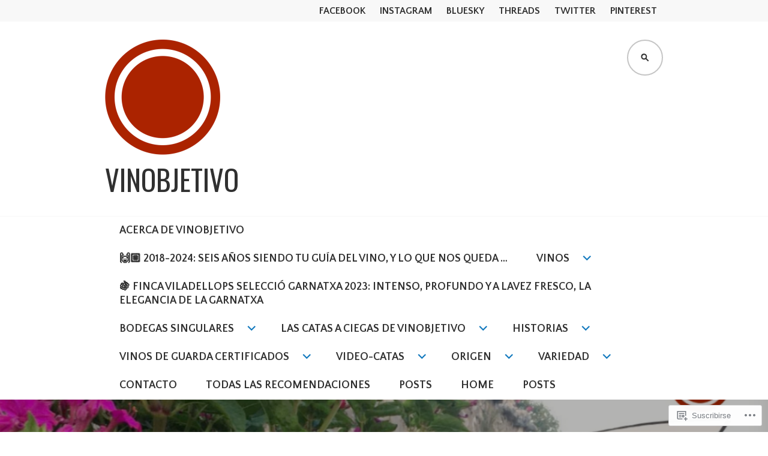

--- FILE ---
content_type: text/html; charset=UTF-8
request_url: https://vinobjetivo.com/video-catas/videocata-finca-viladellops-tinto-2017-banado-por-el-mar/
body_size: 34433
content:
<!DOCTYPE html>
<html lang="es">
<head>
<meta charset="UTF-8">
<meta name="viewport" content="width=device-width, initial-scale=1">
<link rel="profile" href="http://gmpg.org/xfn/11">
<link rel="pingback" href="https://vinobjetivo.com/xmlrpc.php">

<title>VideoCata Finca Viladellops Tinto 2017: bañado por el mar &#8211; VinObjetivo</title>
<script type="text/javascript">
  WebFontConfig = {"google":{"families":["Oswald:r:latin,latin-ext","Quattrocento+Sans:r,i,b,bi:latin,latin-ext"]},"api_url":"https:\/\/fonts-api.wp.com\/css"};
  (function() {
    var wf = document.createElement('script');
    wf.src = '/wp-content/plugins/custom-fonts/js/webfont.js';
    wf.type = 'text/javascript';
    wf.async = 'true';
    var s = document.getElementsByTagName('script')[0];
    s.parentNode.insertBefore(wf, s);
	})();
</script><style id="jetpack-custom-fonts-css">.wf-active body, .wf-active button, .wf-active input, .wf-active select, .wf-active textarea{font-family:"Quattrocento Sans",sans-serif}.wf-active .gallery-caption, .wf-active .wp-caption-text{font-family:"Quattrocento Sans",sans-serif}.wf-active h1, .wf-active h2, .wf-active h3, .wf-active h4, .wf-active h5, .wf-active h6{font-family:"Oswald",sans-serif;font-weight:400;font-style:normal}.wf-active h1{font-size:2.925em;font-style:normal;font-weight:400}.wf-active h2{font-size:2.4375em;font-style:normal;font-weight:400}.wf-active h3{font-size:1.95em;font-style:normal;font-weight:400}.wf-active h4{font-size:1.7875em;font-style:normal;font-weight:400}.wf-active h5{font-size:1.4625em;font-style:normal;font-weight:400}.wf-active h6{font-size:1.3em;font-style:normal;font-weight:400}.wf-active .site-title{font-family:"Oswald",sans-serif;font-weight:400;font-size:2.925em;font-style:normal}.wf-active .site-description{font-family:"Oswald",sans-serif;font-weight:400;font-size:1.1375em;font-style:normal}.wf-active .widget-title, .wf-active .widgettitle{font-size:1.3em;font-style:normal;font-weight:400}.wf-active .entry-title{font-size:2.925em;font-style:normal;font-weight:400}.wf-active .featured-page .entry-title, .wf-active .grid .entry-title{font-size:1.3em;font-style:normal;font-weight:400}.wf-active .no-comments{font-weight:400;font-size:1.95em;font-style:normal}.wf-active .hentry div#jp-relatedposts h3.jp-relatedposts-headline{font-family:"Oswald",sans-serif;font-style:normal;font-weight:400}</style>
<meta name='robots' content='max-image-preview:large' />
<meta name="p:domain_verify" content="d1cbda5d95572e10a1b9958d027aa36c" />

<!-- Async WordPress.com Remote Login -->
<script id="wpcom_remote_login_js">
var wpcom_remote_login_extra_auth = '';
function wpcom_remote_login_remove_dom_node_id( element_id ) {
	var dom_node = document.getElementById( element_id );
	if ( dom_node ) { dom_node.parentNode.removeChild( dom_node ); }
}
function wpcom_remote_login_remove_dom_node_classes( class_name ) {
	var dom_nodes = document.querySelectorAll( '.' + class_name );
	for ( var i = 0; i < dom_nodes.length; i++ ) {
		dom_nodes[ i ].parentNode.removeChild( dom_nodes[ i ] );
	}
}
function wpcom_remote_login_final_cleanup() {
	wpcom_remote_login_remove_dom_node_classes( "wpcom_remote_login_msg" );
	wpcom_remote_login_remove_dom_node_id( "wpcom_remote_login_key" );
	wpcom_remote_login_remove_dom_node_id( "wpcom_remote_login_validate" );
	wpcom_remote_login_remove_dom_node_id( "wpcom_remote_login_js" );
	wpcom_remote_login_remove_dom_node_id( "wpcom_request_access_iframe" );
	wpcom_remote_login_remove_dom_node_id( "wpcom_request_access_styles" );
}

// Watch for messages back from the remote login
window.addEventListener( "message", function( e ) {
	if ( e.origin === "https://r-login.wordpress.com" ) {
		var data = {};
		try {
			data = JSON.parse( e.data );
		} catch( e ) {
			wpcom_remote_login_final_cleanup();
			return;
		}

		if ( data.msg === 'LOGIN' ) {
			// Clean up the login check iframe
			wpcom_remote_login_remove_dom_node_id( "wpcom_remote_login_key" );

			var id_regex = new RegExp( /^[0-9]+$/ );
			var token_regex = new RegExp( /^.*|.*|.*$/ );
			if (
				token_regex.test( data.token )
				&& id_regex.test( data.wpcomid )
			) {
				// We have everything we need to ask for a login
				var script = document.createElement( "script" );
				script.setAttribute( "id", "wpcom_remote_login_validate" );
				script.src = '/remote-login.php?wpcom_remote_login=validate'
					+ '&wpcomid=' + data.wpcomid
					+ '&token=' + encodeURIComponent( data.token )
					+ '&host=' + window.location.protocol
					+ '//' + window.location.hostname
					+ '&postid=12933'
					+ '&is_singular=';
				document.body.appendChild( script );
			}

			return;
		}

		// Safari ITP, not logged in, so redirect
		if ( data.msg === 'LOGIN-REDIRECT' ) {
			window.location = 'https://wordpress.com/log-in?redirect_to=' + window.location.href;
			return;
		}

		// Safari ITP, storage access failed, remove the request
		if ( data.msg === 'LOGIN-REMOVE' ) {
			var css_zap = 'html { -webkit-transition: margin-top 1s; transition: margin-top 1s; } /* 9001 */ html { margin-top: 0 !important; } * html body { margin-top: 0 !important; } @media screen and ( max-width: 782px ) { html { margin-top: 0 !important; } * html body { margin-top: 0 !important; } }';
			var style_zap = document.createElement( 'style' );
			style_zap.type = 'text/css';
			style_zap.appendChild( document.createTextNode( css_zap ) );
			document.body.appendChild( style_zap );

			var e = document.getElementById( 'wpcom_request_access_iframe' );
			e.parentNode.removeChild( e );

			document.cookie = 'wordpress_com_login_access=denied; path=/; max-age=31536000';

			return;
		}

		// Safari ITP
		if ( data.msg === 'REQUEST_ACCESS' ) {
			console.log( 'request access: safari' );

			// Check ITP iframe enable/disable knob
			if ( wpcom_remote_login_extra_auth !== 'safari_itp_iframe' ) {
				return;
			}

			// If we are in a "private window" there is no ITP.
			var private_window = false;
			try {
				var opendb = window.openDatabase( null, null, null, null );
			} catch( e ) {
				private_window = true;
			}

			if ( private_window ) {
				console.log( 'private window' );
				return;
			}

			var iframe = document.createElement( 'iframe' );
			iframe.id = 'wpcom_request_access_iframe';
			iframe.setAttribute( 'scrolling', 'no' );
			iframe.setAttribute( 'sandbox', 'allow-storage-access-by-user-activation allow-scripts allow-same-origin allow-top-navigation-by-user-activation' );
			iframe.src = 'https://r-login.wordpress.com/remote-login.php?wpcom_remote_login=request_access&origin=' + encodeURIComponent( data.origin ) + '&wpcomid=' + encodeURIComponent( data.wpcomid );

			var css = 'html { -webkit-transition: margin-top 1s; transition: margin-top 1s; } /* 9001 */ html { margin-top: 46px !important; } * html body { margin-top: 46px !important; } @media screen and ( max-width: 660px ) { html { margin-top: 71px !important; } * html body { margin-top: 71px !important; } #wpcom_request_access_iframe { display: block; height: 71px !important; } } #wpcom_request_access_iframe { border: 0px; height: 46px; position: fixed; top: 0; left: 0; width: 100%; min-width: 100%; z-index: 99999; background: #23282d; } ';

			var style = document.createElement( 'style' );
			style.type = 'text/css';
			style.id = 'wpcom_request_access_styles';
			style.appendChild( document.createTextNode( css ) );
			document.body.appendChild( style );

			document.body.appendChild( iframe );
		}

		if ( data.msg === 'DONE' ) {
			wpcom_remote_login_final_cleanup();
		}
	}
}, false );

// Inject the remote login iframe after the page has had a chance to load
// more critical resources
window.addEventListener( "DOMContentLoaded", function( e ) {
	var iframe = document.createElement( "iframe" );
	iframe.style.display = "none";
	iframe.setAttribute( "scrolling", "no" );
	iframe.setAttribute( "id", "wpcom_remote_login_key" );
	iframe.src = "https://r-login.wordpress.com/remote-login.php"
		+ "?wpcom_remote_login=key"
		+ "&origin=aHR0cHM6Ly92aW5vYmpldGl2by5jb20%3D"
		+ "&wpcomid=141908000"
		+ "&time=" + Math.floor( Date.now() / 1000 );
	document.body.appendChild( iframe );
}, false );
</script>
<link rel='dns-prefetch' href='//s0.wp.com' />
<link rel='dns-prefetch' href='//wordpress.com' />
<link rel='dns-prefetch' href='//fonts-api.wp.com' />
<link rel="alternate" type="application/rss+xml" title="VinObjetivo &raquo; Feed" href="https://vinobjetivo.com/feed/" />
<link rel="alternate" type="application/rss+xml" title="VinObjetivo &raquo; Feed de los comentarios" href="https://vinobjetivo.com/comments/feed/" />
	<script type="text/javascript">
		/* <![CDATA[ */
		function addLoadEvent(func) {
			var oldonload = window.onload;
			if (typeof window.onload != 'function') {
				window.onload = func;
			} else {
				window.onload = function () {
					oldonload();
					func();
				}
			}
		}
		/* ]]> */
	</script>
	<link crossorigin='anonymous' rel='stylesheet' id='all-css-0-1' href='/wp-content/mu-plugins/likes/jetpack-likes.css?m=1743883414i&cssminify=yes' type='text/css' media='all' />
<style id='wp-emoji-styles-inline-css'>

	img.wp-smiley, img.emoji {
		display: inline !important;
		border: none !important;
		box-shadow: none !important;
		height: 1em !important;
		width: 1em !important;
		margin: 0 0.07em !important;
		vertical-align: -0.1em !important;
		background: none !important;
		padding: 0 !important;
	}
/*# sourceURL=wp-emoji-styles-inline-css */
</style>
<link crossorigin='anonymous' rel='stylesheet' id='all-css-2-1' href='/wp-content/plugins/gutenberg-core/v22.4.2/build/styles/block-library/style.min.css?m=1769608164i&cssminify=yes' type='text/css' media='all' />
<style id='wp-block-library-inline-css'>
.has-text-align-justify {
	text-align:justify;
}
.has-text-align-justify{text-align:justify;}

/*# sourceURL=wp-block-library-inline-css */
</style>
<style id='wp-block-embed-inline-css'>
.wp-block-embed.alignleft,.wp-block-embed.alignright,.wp-block[data-align=left]>[data-type="core/embed"],.wp-block[data-align=right]>[data-type="core/embed"]{max-width:360px;width:100%}.wp-block-embed.alignleft .wp-block-embed__wrapper,.wp-block-embed.alignright .wp-block-embed__wrapper,.wp-block[data-align=left]>[data-type="core/embed"] .wp-block-embed__wrapper,.wp-block[data-align=right]>[data-type="core/embed"] .wp-block-embed__wrapper{min-width:280px}.wp-block-cover .wp-block-embed{min-height:240px;min-width:320px}.wp-block-group.is-layout-flex .wp-block-embed{flex:1 1 0%;min-width:0}.wp-block-embed{overflow-wrap:break-word}.wp-block-embed :where(figcaption){margin-bottom:1em;margin-top:.5em}.wp-block-embed iframe{max-width:100%}.wp-block-embed__wrapper{position:relative}.wp-embed-responsive .wp-has-aspect-ratio .wp-block-embed__wrapper:before{content:"";display:block;padding-top:50%}.wp-embed-responsive .wp-has-aspect-ratio iframe{bottom:0;height:100%;left:0;position:absolute;right:0;top:0;width:100%}.wp-embed-responsive .wp-embed-aspect-21-9 .wp-block-embed__wrapper:before{padding-top:42.85%}.wp-embed-responsive .wp-embed-aspect-18-9 .wp-block-embed__wrapper:before{padding-top:50%}.wp-embed-responsive .wp-embed-aspect-16-9 .wp-block-embed__wrapper:before{padding-top:56.25%}.wp-embed-responsive .wp-embed-aspect-4-3 .wp-block-embed__wrapper:before{padding-top:75%}.wp-embed-responsive .wp-embed-aspect-1-1 .wp-block-embed__wrapper:before{padding-top:100%}.wp-embed-responsive .wp-embed-aspect-9-16 .wp-block-embed__wrapper:before{padding-top:177.77%}.wp-embed-responsive .wp-embed-aspect-1-2 .wp-block-embed__wrapper:before{padding-top:200%}
/*# sourceURL=https://s0.wp.com/wp-content/plugins/gutenberg-core/v22.4.2/build/styles/block-library/embed/style.min.css */
</style>
<style id='wp-block-separator-inline-css'>
@charset "UTF-8";.wp-block-separator{border:none;border-top:2px solid}:root :where(.wp-block-separator.is-style-dots){height:auto;line-height:1;text-align:center}:root :where(.wp-block-separator.is-style-dots):before{color:currentColor;content:"···";font-family:serif;font-size:1.5em;letter-spacing:2em;padding-left:2em}.wp-block-separator.is-style-dots{background:none!important;border:none!important}
/*# sourceURL=https://s0.wp.com/wp-content/plugins/gutenberg-core/v22.4.2/build/styles/block-library/separator/style.min.css */
</style>
<style id='wp-block-spacer-inline-css'>
.wp-block-spacer{clear:both}
/*# sourceURL=https://s0.wp.com/wp-content/plugins/gutenberg-core/v22.4.2/build/styles/block-library/spacer/style.min.css */
</style>
<style id='wp-block-paragraph-inline-css'>
.is-small-text{font-size:.875em}.is-regular-text{font-size:1em}.is-large-text{font-size:2.25em}.is-larger-text{font-size:3em}.has-drop-cap:not(:focus):first-letter{float:left;font-size:8.4em;font-style:normal;font-weight:100;line-height:.68;margin:.05em .1em 0 0;text-transform:uppercase}body.rtl .has-drop-cap:not(:focus):first-letter{float:none;margin-left:.1em}p.has-drop-cap.has-background{overflow:hidden}:root :where(p.has-background){padding:1.25em 2.375em}:where(p.has-text-color:not(.has-link-color)) a{color:inherit}p.has-text-align-left[style*="writing-mode:vertical-lr"],p.has-text-align-right[style*="writing-mode:vertical-rl"]{rotate:180deg}
/*# sourceURL=https://s0.wp.com/wp-content/plugins/gutenberg-core/v22.4.2/build/styles/block-library/paragraph/style.min.css */
</style>

<style id='classic-theme-styles-inline-css'>
.wp-block-button__link{background-color:#32373c;border-radius:9999px;box-shadow:none;color:#fff;font-size:1.125em;padding:calc(.667em + 2px) calc(1.333em + 2px);text-decoration:none}.wp-block-file__button{background:#32373c;color:#fff}.wp-block-accordion-heading{margin:0}.wp-block-accordion-heading__toggle{background-color:inherit!important;color:inherit!important}.wp-block-accordion-heading__toggle:not(:focus-visible){outline:none}.wp-block-accordion-heading__toggle:focus,.wp-block-accordion-heading__toggle:hover{background-color:inherit!important;border:none;box-shadow:none;color:inherit;padding:var(--wp--preset--spacing--20,1em) 0;text-decoration:none}.wp-block-accordion-heading__toggle:focus-visible{outline:auto;outline-offset:0}
/*# sourceURL=/wp-content/plugins/gutenberg-core/v22.4.2/build/styles/block-library/classic.min.css */
</style>
<style id='global-styles-inline-css'>
:root{--wp--preset--aspect-ratio--square: 1;--wp--preset--aspect-ratio--4-3: 4/3;--wp--preset--aspect-ratio--3-4: 3/4;--wp--preset--aspect-ratio--3-2: 3/2;--wp--preset--aspect-ratio--2-3: 2/3;--wp--preset--aspect-ratio--16-9: 16/9;--wp--preset--aspect-ratio--9-16: 9/16;--wp--preset--color--black: #000000;--wp--preset--color--cyan-bluish-gray: #abb8c3;--wp--preset--color--white: #ffffff;--wp--preset--color--pale-pink: #f78da7;--wp--preset--color--vivid-red: #cf2e2e;--wp--preset--color--luminous-vivid-orange: #ff6900;--wp--preset--color--luminous-vivid-amber: #fcb900;--wp--preset--color--light-green-cyan: #7bdcb5;--wp--preset--color--vivid-green-cyan: #00d084;--wp--preset--color--pale-cyan-blue: #8ed1fc;--wp--preset--color--vivid-cyan-blue: #0693e3;--wp--preset--color--vivid-purple: #9b51e0;--wp--preset--gradient--vivid-cyan-blue-to-vivid-purple: linear-gradient(135deg,rgb(6,147,227) 0%,rgb(155,81,224) 100%);--wp--preset--gradient--light-green-cyan-to-vivid-green-cyan: linear-gradient(135deg,rgb(122,220,180) 0%,rgb(0,208,130) 100%);--wp--preset--gradient--luminous-vivid-amber-to-luminous-vivid-orange: linear-gradient(135deg,rgb(252,185,0) 0%,rgb(255,105,0) 100%);--wp--preset--gradient--luminous-vivid-orange-to-vivid-red: linear-gradient(135deg,rgb(255,105,0) 0%,rgb(207,46,46) 100%);--wp--preset--gradient--very-light-gray-to-cyan-bluish-gray: linear-gradient(135deg,rgb(238,238,238) 0%,rgb(169,184,195) 100%);--wp--preset--gradient--cool-to-warm-spectrum: linear-gradient(135deg,rgb(74,234,220) 0%,rgb(151,120,209) 20%,rgb(207,42,186) 40%,rgb(238,44,130) 60%,rgb(251,105,98) 80%,rgb(254,248,76) 100%);--wp--preset--gradient--blush-light-purple: linear-gradient(135deg,rgb(255,206,236) 0%,rgb(152,150,240) 100%);--wp--preset--gradient--blush-bordeaux: linear-gradient(135deg,rgb(254,205,165) 0%,rgb(254,45,45) 50%,rgb(107,0,62) 100%);--wp--preset--gradient--luminous-dusk: linear-gradient(135deg,rgb(255,203,112) 0%,rgb(199,81,192) 50%,rgb(65,88,208) 100%);--wp--preset--gradient--pale-ocean: linear-gradient(135deg,rgb(255,245,203) 0%,rgb(182,227,212) 50%,rgb(51,167,181) 100%);--wp--preset--gradient--electric-grass: linear-gradient(135deg,rgb(202,248,128) 0%,rgb(113,206,126) 100%);--wp--preset--gradient--midnight: linear-gradient(135deg,rgb(2,3,129) 0%,rgb(40,116,252) 100%);--wp--preset--font-size--small: 13px;--wp--preset--font-size--medium: 20px;--wp--preset--font-size--large: 36px;--wp--preset--font-size--x-large: 42px;--wp--preset--font-family--albert-sans: 'Albert Sans', sans-serif;--wp--preset--font-family--alegreya: Alegreya, serif;--wp--preset--font-family--arvo: Arvo, serif;--wp--preset--font-family--bodoni-moda: 'Bodoni Moda', serif;--wp--preset--font-family--bricolage-grotesque: 'Bricolage Grotesque', sans-serif;--wp--preset--font-family--cabin: Cabin, sans-serif;--wp--preset--font-family--chivo: Chivo, sans-serif;--wp--preset--font-family--commissioner: Commissioner, sans-serif;--wp--preset--font-family--cormorant: Cormorant, serif;--wp--preset--font-family--courier-prime: 'Courier Prime', monospace;--wp--preset--font-family--crimson-pro: 'Crimson Pro', serif;--wp--preset--font-family--dm-mono: 'DM Mono', monospace;--wp--preset--font-family--dm-sans: 'DM Sans', sans-serif;--wp--preset--font-family--dm-serif-display: 'DM Serif Display', serif;--wp--preset--font-family--domine: Domine, serif;--wp--preset--font-family--eb-garamond: 'EB Garamond', serif;--wp--preset--font-family--epilogue: Epilogue, sans-serif;--wp--preset--font-family--fahkwang: Fahkwang, sans-serif;--wp--preset--font-family--figtree: Figtree, sans-serif;--wp--preset--font-family--fira-sans: 'Fira Sans', sans-serif;--wp--preset--font-family--fjalla-one: 'Fjalla One', sans-serif;--wp--preset--font-family--fraunces: Fraunces, serif;--wp--preset--font-family--gabarito: Gabarito, system-ui;--wp--preset--font-family--ibm-plex-mono: 'IBM Plex Mono', monospace;--wp--preset--font-family--ibm-plex-sans: 'IBM Plex Sans', sans-serif;--wp--preset--font-family--ibarra-real-nova: 'Ibarra Real Nova', serif;--wp--preset--font-family--instrument-serif: 'Instrument Serif', serif;--wp--preset--font-family--inter: Inter, sans-serif;--wp--preset--font-family--josefin-sans: 'Josefin Sans', sans-serif;--wp--preset--font-family--jost: Jost, sans-serif;--wp--preset--font-family--libre-baskerville: 'Libre Baskerville', serif;--wp--preset--font-family--libre-franklin: 'Libre Franklin', sans-serif;--wp--preset--font-family--literata: Literata, serif;--wp--preset--font-family--lora: Lora, serif;--wp--preset--font-family--merriweather: Merriweather, serif;--wp--preset--font-family--montserrat: Montserrat, sans-serif;--wp--preset--font-family--newsreader: Newsreader, serif;--wp--preset--font-family--noto-sans-mono: 'Noto Sans Mono', sans-serif;--wp--preset--font-family--nunito: Nunito, sans-serif;--wp--preset--font-family--open-sans: 'Open Sans', sans-serif;--wp--preset--font-family--overpass: Overpass, sans-serif;--wp--preset--font-family--pt-serif: 'PT Serif', serif;--wp--preset--font-family--petrona: Petrona, serif;--wp--preset--font-family--piazzolla: Piazzolla, serif;--wp--preset--font-family--playfair-display: 'Playfair Display', serif;--wp--preset--font-family--plus-jakarta-sans: 'Plus Jakarta Sans', sans-serif;--wp--preset--font-family--poppins: Poppins, sans-serif;--wp--preset--font-family--raleway: Raleway, sans-serif;--wp--preset--font-family--roboto: Roboto, sans-serif;--wp--preset--font-family--roboto-slab: 'Roboto Slab', serif;--wp--preset--font-family--rubik: Rubik, sans-serif;--wp--preset--font-family--rufina: Rufina, serif;--wp--preset--font-family--sora: Sora, sans-serif;--wp--preset--font-family--source-sans-3: 'Source Sans 3', sans-serif;--wp--preset--font-family--source-serif-4: 'Source Serif 4', serif;--wp--preset--font-family--space-mono: 'Space Mono', monospace;--wp--preset--font-family--syne: Syne, sans-serif;--wp--preset--font-family--texturina: Texturina, serif;--wp--preset--font-family--urbanist: Urbanist, sans-serif;--wp--preset--font-family--work-sans: 'Work Sans', sans-serif;--wp--preset--spacing--20: 0.44rem;--wp--preset--spacing--30: 0.67rem;--wp--preset--spacing--40: 1rem;--wp--preset--spacing--50: 1.5rem;--wp--preset--spacing--60: 2.25rem;--wp--preset--spacing--70: 3.38rem;--wp--preset--spacing--80: 5.06rem;--wp--preset--shadow--natural: 6px 6px 9px rgba(0, 0, 0, 0.2);--wp--preset--shadow--deep: 12px 12px 50px rgba(0, 0, 0, 0.4);--wp--preset--shadow--sharp: 6px 6px 0px rgba(0, 0, 0, 0.2);--wp--preset--shadow--outlined: 6px 6px 0px -3px rgb(255, 255, 255), 6px 6px rgb(0, 0, 0);--wp--preset--shadow--crisp: 6px 6px 0px rgb(0, 0, 0);}:where(body) { margin: 0; }:where(.is-layout-flex){gap: 0.5em;}:where(.is-layout-grid){gap: 0.5em;}body .is-layout-flex{display: flex;}.is-layout-flex{flex-wrap: wrap;align-items: center;}.is-layout-flex > :is(*, div){margin: 0;}body .is-layout-grid{display: grid;}.is-layout-grid > :is(*, div){margin: 0;}body{padding-top: 0px;padding-right: 0px;padding-bottom: 0px;padding-left: 0px;}:root :where(.wp-element-button, .wp-block-button__link){background-color: #32373c;border-width: 0;color: #fff;font-family: inherit;font-size: inherit;font-style: inherit;font-weight: inherit;letter-spacing: inherit;line-height: inherit;padding-top: calc(0.667em + 2px);padding-right: calc(1.333em + 2px);padding-bottom: calc(0.667em + 2px);padding-left: calc(1.333em + 2px);text-decoration: none;text-transform: inherit;}.has-black-color{color: var(--wp--preset--color--black) !important;}.has-cyan-bluish-gray-color{color: var(--wp--preset--color--cyan-bluish-gray) !important;}.has-white-color{color: var(--wp--preset--color--white) !important;}.has-pale-pink-color{color: var(--wp--preset--color--pale-pink) !important;}.has-vivid-red-color{color: var(--wp--preset--color--vivid-red) !important;}.has-luminous-vivid-orange-color{color: var(--wp--preset--color--luminous-vivid-orange) !important;}.has-luminous-vivid-amber-color{color: var(--wp--preset--color--luminous-vivid-amber) !important;}.has-light-green-cyan-color{color: var(--wp--preset--color--light-green-cyan) !important;}.has-vivid-green-cyan-color{color: var(--wp--preset--color--vivid-green-cyan) !important;}.has-pale-cyan-blue-color{color: var(--wp--preset--color--pale-cyan-blue) !important;}.has-vivid-cyan-blue-color{color: var(--wp--preset--color--vivid-cyan-blue) !important;}.has-vivid-purple-color{color: var(--wp--preset--color--vivid-purple) !important;}.has-black-background-color{background-color: var(--wp--preset--color--black) !important;}.has-cyan-bluish-gray-background-color{background-color: var(--wp--preset--color--cyan-bluish-gray) !important;}.has-white-background-color{background-color: var(--wp--preset--color--white) !important;}.has-pale-pink-background-color{background-color: var(--wp--preset--color--pale-pink) !important;}.has-vivid-red-background-color{background-color: var(--wp--preset--color--vivid-red) !important;}.has-luminous-vivid-orange-background-color{background-color: var(--wp--preset--color--luminous-vivid-orange) !important;}.has-luminous-vivid-amber-background-color{background-color: var(--wp--preset--color--luminous-vivid-amber) !important;}.has-light-green-cyan-background-color{background-color: var(--wp--preset--color--light-green-cyan) !important;}.has-vivid-green-cyan-background-color{background-color: var(--wp--preset--color--vivid-green-cyan) !important;}.has-pale-cyan-blue-background-color{background-color: var(--wp--preset--color--pale-cyan-blue) !important;}.has-vivid-cyan-blue-background-color{background-color: var(--wp--preset--color--vivid-cyan-blue) !important;}.has-vivid-purple-background-color{background-color: var(--wp--preset--color--vivid-purple) !important;}.has-black-border-color{border-color: var(--wp--preset--color--black) !important;}.has-cyan-bluish-gray-border-color{border-color: var(--wp--preset--color--cyan-bluish-gray) !important;}.has-white-border-color{border-color: var(--wp--preset--color--white) !important;}.has-pale-pink-border-color{border-color: var(--wp--preset--color--pale-pink) !important;}.has-vivid-red-border-color{border-color: var(--wp--preset--color--vivid-red) !important;}.has-luminous-vivid-orange-border-color{border-color: var(--wp--preset--color--luminous-vivid-orange) !important;}.has-luminous-vivid-amber-border-color{border-color: var(--wp--preset--color--luminous-vivid-amber) !important;}.has-light-green-cyan-border-color{border-color: var(--wp--preset--color--light-green-cyan) !important;}.has-vivid-green-cyan-border-color{border-color: var(--wp--preset--color--vivid-green-cyan) !important;}.has-pale-cyan-blue-border-color{border-color: var(--wp--preset--color--pale-cyan-blue) !important;}.has-vivid-cyan-blue-border-color{border-color: var(--wp--preset--color--vivid-cyan-blue) !important;}.has-vivid-purple-border-color{border-color: var(--wp--preset--color--vivid-purple) !important;}.has-vivid-cyan-blue-to-vivid-purple-gradient-background{background: var(--wp--preset--gradient--vivid-cyan-blue-to-vivid-purple) !important;}.has-light-green-cyan-to-vivid-green-cyan-gradient-background{background: var(--wp--preset--gradient--light-green-cyan-to-vivid-green-cyan) !important;}.has-luminous-vivid-amber-to-luminous-vivid-orange-gradient-background{background: var(--wp--preset--gradient--luminous-vivid-amber-to-luminous-vivid-orange) !important;}.has-luminous-vivid-orange-to-vivid-red-gradient-background{background: var(--wp--preset--gradient--luminous-vivid-orange-to-vivid-red) !important;}.has-very-light-gray-to-cyan-bluish-gray-gradient-background{background: var(--wp--preset--gradient--very-light-gray-to-cyan-bluish-gray) !important;}.has-cool-to-warm-spectrum-gradient-background{background: var(--wp--preset--gradient--cool-to-warm-spectrum) !important;}.has-blush-light-purple-gradient-background{background: var(--wp--preset--gradient--blush-light-purple) !important;}.has-blush-bordeaux-gradient-background{background: var(--wp--preset--gradient--blush-bordeaux) !important;}.has-luminous-dusk-gradient-background{background: var(--wp--preset--gradient--luminous-dusk) !important;}.has-pale-ocean-gradient-background{background: var(--wp--preset--gradient--pale-ocean) !important;}.has-electric-grass-gradient-background{background: var(--wp--preset--gradient--electric-grass) !important;}.has-midnight-gradient-background{background: var(--wp--preset--gradient--midnight) !important;}.has-small-font-size{font-size: var(--wp--preset--font-size--small) !important;}.has-medium-font-size{font-size: var(--wp--preset--font-size--medium) !important;}.has-large-font-size{font-size: var(--wp--preset--font-size--large) !important;}.has-x-large-font-size{font-size: var(--wp--preset--font-size--x-large) !important;}.has-albert-sans-font-family{font-family: var(--wp--preset--font-family--albert-sans) !important;}.has-alegreya-font-family{font-family: var(--wp--preset--font-family--alegreya) !important;}.has-arvo-font-family{font-family: var(--wp--preset--font-family--arvo) !important;}.has-bodoni-moda-font-family{font-family: var(--wp--preset--font-family--bodoni-moda) !important;}.has-bricolage-grotesque-font-family{font-family: var(--wp--preset--font-family--bricolage-grotesque) !important;}.has-cabin-font-family{font-family: var(--wp--preset--font-family--cabin) !important;}.has-chivo-font-family{font-family: var(--wp--preset--font-family--chivo) !important;}.has-commissioner-font-family{font-family: var(--wp--preset--font-family--commissioner) !important;}.has-cormorant-font-family{font-family: var(--wp--preset--font-family--cormorant) !important;}.has-courier-prime-font-family{font-family: var(--wp--preset--font-family--courier-prime) !important;}.has-crimson-pro-font-family{font-family: var(--wp--preset--font-family--crimson-pro) !important;}.has-dm-mono-font-family{font-family: var(--wp--preset--font-family--dm-mono) !important;}.has-dm-sans-font-family{font-family: var(--wp--preset--font-family--dm-sans) !important;}.has-dm-serif-display-font-family{font-family: var(--wp--preset--font-family--dm-serif-display) !important;}.has-domine-font-family{font-family: var(--wp--preset--font-family--domine) !important;}.has-eb-garamond-font-family{font-family: var(--wp--preset--font-family--eb-garamond) !important;}.has-epilogue-font-family{font-family: var(--wp--preset--font-family--epilogue) !important;}.has-fahkwang-font-family{font-family: var(--wp--preset--font-family--fahkwang) !important;}.has-figtree-font-family{font-family: var(--wp--preset--font-family--figtree) !important;}.has-fira-sans-font-family{font-family: var(--wp--preset--font-family--fira-sans) !important;}.has-fjalla-one-font-family{font-family: var(--wp--preset--font-family--fjalla-one) !important;}.has-fraunces-font-family{font-family: var(--wp--preset--font-family--fraunces) !important;}.has-gabarito-font-family{font-family: var(--wp--preset--font-family--gabarito) !important;}.has-ibm-plex-mono-font-family{font-family: var(--wp--preset--font-family--ibm-plex-mono) !important;}.has-ibm-plex-sans-font-family{font-family: var(--wp--preset--font-family--ibm-plex-sans) !important;}.has-ibarra-real-nova-font-family{font-family: var(--wp--preset--font-family--ibarra-real-nova) !important;}.has-instrument-serif-font-family{font-family: var(--wp--preset--font-family--instrument-serif) !important;}.has-inter-font-family{font-family: var(--wp--preset--font-family--inter) !important;}.has-josefin-sans-font-family{font-family: var(--wp--preset--font-family--josefin-sans) !important;}.has-jost-font-family{font-family: var(--wp--preset--font-family--jost) !important;}.has-libre-baskerville-font-family{font-family: var(--wp--preset--font-family--libre-baskerville) !important;}.has-libre-franklin-font-family{font-family: var(--wp--preset--font-family--libre-franklin) !important;}.has-literata-font-family{font-family: var(--wp--preset--font-family--literata) !important;}.has-lora-font-family{font-family: var(--wp--preset--font-family--lora) !important;}.has-merriweather-font-family{font-family: var(--wp--preset--font-family--merriweather) !important;}.has-montserrat-font-family{font-family: var(--wp--preset--font-family--montserrat) !important;}.has-newsreader-font-family{font-family: var(--wp--preset--font-family--newsreader) !important;}.has-noto-sans-mono-font-family{font-family: var(--wp--preset--font-family--noto-sans-mono) !important;}.has-nunito-font-family{font-family: var(--wp--preset--font-family--nunito) !important;}.has-open-sans-font-family{font-family: var(--wp--preset--font-family--open-sans) !important;}.has-overpass-font-family{font-family: var(--wp--preset--font-family--overpass) !important;}.has-pt-serif-font-family{font-family: var(--wp--preset--font-family--pt-serif) !important;}.has-petrona-font-family{font-family: var(--wp--preset--font-family--petrona) !important;}.has-piazzolla-font-family{font-family: var(--wp--preset--font-family--piazzolla) !important;}.has-playfair-display-font-family{font-family: var(--wp--preset--font-family--playfair-display) !important;}.has-plus-jakarta-sans-font-family{font-family: var(--wp--preset--font-family--plus-jakarta-sans) !important;}.has-poppins-font-family{font-family: var(--wp--preset--font-family--poppins) !important;}.has-raleway-font-family{font-family: var(--wp--preset--font-family--raleway) !important;}.has-roboto-font-family{font-family: var(--wp--preset--font-family--roboto) !important;}.has-roboto-slab-font-family{font-family: var(--wp--preset--font-family--roboto-slab) !important;}.has-rubik-font-family{font-family: var(--wp--preset--font-family--rubik) !important;}.has-rufina-font-family{font-family: var(--wp--preset--font-family--rufina) !important;}.has-sora-font-family{font-family: var(--wp--preset--font-family--sora) !important;}.has-source-sans-3-font-family{font-family: var(--wp--preset--font-family--source-sans-3) !important;}.has-source-serif-4-font-family{font-family: var(--wp--preset--font-family--source-serif-4) !important;}.has-space-mono-font-family{font-family: var(--wp--preset--font-family--space-mono) !important;}.has-syne-font-family{font-family: var(--wp--preset--font-family--syne) !important;}.has-texturina-font-family{font-family: var(--wp--preset--font-family--texturina) !important;}.has-urbanist-font-family{font-family: var(--wp--preset--font-family--urbanist) !important;}.has-work-sans-font-family{font-family: var(--wp--preset--font-family--work-sans) !important;}
/*# sourceURL=global-styles-inline-css */
</style>

<link crossorigin='anonymous' rel='stylesheet' id='all-css-4-1' href='/_static/??-eJx9jtEOgjAMRX/IbgGN4oPxW2A0WFm3hRbRv3eEiPrCS9Pc3nNv7ZTAxaAY1CY/dhTEutj46HqxpSkqU4AQJ48w4MMcbEuiqwNEXx6NE9nZnyAe4Zs1YNY51To7GFuq0SNn2xY2UduhZlw+Oyg+t5GUa6Bp0oAikCfTyKC33CXbH/L8DXjqcSn8UxaUbIhKmZZ1mQ9XvhTHqqj2ZXk+3d9TgHr6&cssminify=yes' type='text/css' media='all' />
<link rel='stylesheet' id='edin-pt-mono-css' href='https://fonts-api.wp.com/css?family=PT+Mono&#038;subset=latin%2Clatin-ext' media='all' />
<link crossorigin='anonymous' rel='stylesheet' id='all-css-6-1' href='/_static/??-eJyFjsEOwjAMQ3+IYg2GxgXxKQhKGB1LWpFUE39PN3GYBhI3x3qOjSE5H8VIDHYnJkXKF9A1CG7Fn1QB1l51hRnM2aU+t0EUHVk6+8fnBscoOJUUWhJ6hpLQ3/Lr6XKB2qunv9RYNZFuSD7yyB/5UDW77WZfN1XdvQHvHlTm&cssminify=yes' type='text/css' media='all' />
<style id='edin-style-inline-css'>
.hero.with-featured-image { background-image: url(https://vinobjetivo.com/wp-content/uploads/2020/10/portada-historias-videocatas-bodegas-singulares-13.png?w=1230&#038;h=650&#038;crop=1); }
/*# sourceURL=edin-style-inline-css */
</style>
<style id='jetpack_facebook_likebox-inline-css'>
.widget_facebook_likebox {
	overflow: hidden;
}

/*# sourceURL=/wp-content/mu-plugins/jetpack-plugin/moon/modules/widgets/facebook-likebox/style.css */
</style>
<link crossorigin='anonymous' rel='stylesheet' id='all-css-8-1' href='/_static/??-eJzTLy/QTc7PK0nNK9HPLdUtyClNz8wr1i9KTcrJTwcy0/WTi5G5ekCujj52Temp+bo5+cmJJZn5eSgc3bScxMwikFb7XFtDE1NLExMLc0OTLACohS2q&cssminify=yes' type='text/css' media='all' />
<link crossorigin='anonymous' rel='stylesheet' id='print-css-9-1' href='/wp-content/mu-plugins/global-print/global-print.css?m=1465851035i&cssminify=yes' type='text/css' media='print' />
<style id='jetpack-global-styles-frontend-style-inline-css'>
:root { --font-headings: unset; --font-base: unset; --font-headings-default: -apple-system,BlinkMacSystemFont,"Segoe UI",Roboto,Oxygen-Sans,Ubuntu,Cantarell,"Helvetica Neue",sans-serif; --font-base-default: -apple-system,BlinkMacSystemFont,"Segoe UI",Roboto,Oxygen-Sans,Ubuntu,Cantarell,"Helvetica Neue",sans-serif;}
/*# sourceURL=jetpack-global-styles-frontend-style-inline-css */
</style>
<link crossorigin='anonymous' rel='stylesheet' id='all-css-12-1' href='/_static/??-eJyNjcEKwjAQRH/IuFRT6kX8FNkmS5K6yQY3Qfx7bfEiXrwM82B4A49qnJRGpUHupnIPqSgs1Cq624chi6zhO5OCRryTR++fW00l7J3qDv43XVNxoOISsmEJol/wY2uR8vs3WggsM/I6uOTzMI3Hw8lOg11eUT1JKA==&cssminify=yes' type='text/css' media='all' />
<script type="text/javascript" id="wpcom-actionbar-placeholder-js-extra">
/* <![CDATA[ */
var actionbardata = {"siteID":"141908000","postID":"12933","siteURL":"https://vinobjetivo.com","xhrURL":"https://vinobjetivo.com/wp-admin/admin-ajax.php","nonce":"ebaf55c332","isLoggedIn":"","statusMessage":"","subsEmailDefault":"instantly","proxyScriptUrl":"https://s0.wp.com/wp-content/js/wpcom-proxy-request.js?m=1513050504i&amp;ver=20211021","shortlink":"https://wp.me/P9BqKI-3mB","i18n":{"followedText":"Las nuevas entradas de este sitio aparecer\u00e1n ahora en tu \u003Ca href=\"https://wordpress.com/reader\"\u003ELector\u003C/a\u003E","foldBar":"Contraer esta barra","unfoldBar":"Expandir esta barra","shortLinkCopied":"El enlace corto se ha copiado al portapapeles."}};
//# sourceURL=wpcom-actionbar-placeholder-js-extra
/* ]]> */
</script>
<script type="text/javascript" id="jetpack-mu-wpcom-settings-js-before">
/* <![CDATA[ */
var JETPACK_MU_WPCOM_SETTINGS = {"assetsUrl":"https://s0.wp.com/wp-content/mu-plugins/jetpack-mu-wpcom-plugin/moon/jetpack_vendor/automattic/jetpack-mu-wpcom/src/build/"};
//# sourceURL=jetpack-mu-wpcom-settings-js-before
/* ]]> */
</script>
<script crossorigin='anonymous' type='text/javascript'  src='/_static/??-eJzTLy/QTc7PK0nNK9HPKtYvyinRLSjKr6jUyyrW0QfKZeYl55SmpBaDJLMKS1OLKqGUXm5mHkFFurmZ6UWJJalQxfa5tobmRgamxgZmFpZZACbyLJI='></script>
<script type="text/javascript" id="rlt-proxy-js-after">
/* <![CDATA[ */
	rltInitialize( {"token":null,"iframeOrigins":["https:\/\/widgets.wp.com"]} );
//# sourceURL=rlt-proxy-js-after
/* ]]> */
</script>
<link rel="EditURI" type="application/rsd+xml" title="RSD" href="https://vinobjetivo.wordpress.com/xmlrpc.php?rsd" />
<meta name="generator" content="WordPress.com" />
<link rel="canonical" href="https://vinobjetivo.com/video-catas/videocata-finca-viladellops-tinto-2017-banado-por-el-mar/" />
<link rel='shortlink' href='https://wp.me/P9BqKI-3mB' />
<link rel="alternate" type="application/json+oembed" href="https://public-api.wordpress.com/oembed/?format=json&amp;url=https%3A%2F%2Fvinobjetivo.com%2Fvideo-catas%2Fvideocata-finca-viladellops-tinto-2017-banado-por-el-mar%2F&amp;for=wpcom-auto-discovery" /><link rel="alternate" type="application/xml+oembed" href="https://public-api.wordpress.com/oembed/?format=xml&amp;url=https%3A%2F%2Fvinobjetivo.com%2Fvideo-catas%2Fvideocata-finca-viladellops-tinto-2017-banado-por-el-mar%2F&amp;for=wpcom-auto-discovery" />
<!-- Jetpack Open Graph Tags -->
<meta property="og:type" content="article" />
<meta property="og:title" content="VideoCata Finca Viladellops Tinto 2017: bañado por el mar" />
<meta property="og:url" content="https://vinobjetivo.com/video-catas/videocata-finca-viladellops-tinto-2017-banado-por-el-mar/" />
<meta property="og:description" content="Nos encantan los vinos tintos repletos de fruta, porque esa fruta transmite la personalidad del suelo donde se crió y la frescura de las brisas que la bañaron. Os queremos que probéis un vino que n…" />
<meta property="article:published_time" content="2020-10-02T10:03:27+00:00" />
<meta property="article:modified_time" content="2023-07-04T09:05:18+00:00" />
<meta property="og:site_name" content="VinObjetivo" />
<meta property="og:image" content="https://i0.wp.com/vinobjetivo.com/wp-content/uploads/2020/10/portada-historias-videocatas-bodegas-singulares-13.png?fit=1200%2C578&#038;ssl=1" />
<meta property="og:image:width" content="1200" />
<meta property="og:image:height" content="578" />
<meta property="og:image:alt" content="" />
<meta property="og:locale" content="es_ES" />
<meta property="article:publisher" content="https://www.facebook.com/WordPresscom" />
<meta name="twitter:text:title" content="VideoCata Finca Viladellops Tinto 2017: bañado por el&nbsp;mar" />
<meta name="twitter:image" content="https://i0.wp.com/vinobjetivo.com/wp-content/uploads/2020/10/portada-historias-videocatas-bodegas-singulares-13.png?fit=1200%2C578&#038;ssl=1&#038;w=640" />
<meta name="twitter:card" content="summary_large_image" />

<!-- End Jetpack Open Graph Tags -->
<link rel="search" type="application/opensearchdescription+xml" href="https://vinobjetivo.com/osd.xml" title="VinObjetivo" />
<link rel="search" type="application/opensearchdescription+xml" href="https://s1.wp.com/opensearch.xml" title="WordPress.com" />
<meta name="description" content="Nos encantan los vinos tintos repletos de fruta, porque esa fruta transmite la personalidad del suelo donde se crió y la frescura de las brisas que la bañaron. Os queremos que probéis un vino que nos habla del Mar Mediterráneo desde la altura del Macizo del Garraf, campestre, frutal, gastronómico y camaleónico. Perfecto para cualquier&hellip;" />
<style type="text/css" id="custom-colors-css">	.hero a.button-minimal {
		border-color: #fff !important;
	}
	#comments #respond .form-submit input#comment-submit,
	.widget_flickr #flickr_badge_uber_wrapper td a:last-child {
		background: #c5c5c5 !important;
		border-color: #c5c5c5 !important;
	}
	@media screen and (min-width: 1020px) {
		body.small-screen.navigation-classic .primary-navigation .menu-primary > ul > li.current-menu-item:before,
		body.small-screen.navigation-classic .primary-navigation .menu-primary > ul > li.current_page_item:before,
		body.small-screen.navigation-classic .primary-navigation .menu-item-has-children:hover:before,
		body.small-screen.navigation-classic .primary-navigation ul ul .menu-item-has-children:before {
			color: #fff;
		}
		body.large-screen.navigation-classic .primary-navigation ul ul ul:before {
			border-bottom-color: transparent;
		}
	}
	@media screen and (min-width: 1230px) {
		body.small-screen .menu-toggle.open,
		body.small-screen .menu-toggle.open:before,
		body.small-screen .menu-toggle.open:focus,
		body.small-screen .menu-toggle.open:focus:before {
			color: #fff;
		}
		body.small-screen .menu-toggle.open:before,
		body.small-screen .menu-toggle.open:focus:before {
			border-color: #fff;
		}
		body.small-screen .menu-toggle.open:before {
			background: transparent;
		}
		body.small-screen .menu-toggle.open:hover,
		body.small-screen .menu-toggle.open:active,
		body.small-screen .menu-toggle.open:hover:before,
		body.small-screen .menu-toggle.open:active:before {
			color: rgba(255, 255, 255, 0.5);
		}
		body.small-screen .menu-toggle.open:hover:before,
		body.small-screen .menu-toggle.open:active:before {
			border-color: rgba(255, 255, 255, 0.5);
		}
	}
</style>
<link rel="icon" href="https://vinobjetivo.com/wp-content/uploads/2018/03/dot.png?w=30" sizes="32x32" />
<link rel="icon" href="https://vinobjetivo.com/wp-content/uploads/2018/03/dot.png?w=32" sizes="192x192" />
<link rel="apple-touch-icon" href="https://vinobjetivo.com/wp-content/uploads/2018/03/dot.png?w=32" />
<meta name="msapplication-TileImage" content="https://vinobjetivo.com/wp-content/uploads/2018/03/dot.png?w=32" />
<link crossorigin='anonymous' rel='stylesheet' id='all-css-0-5' href='/wp-content/mu-plugins/jetpack-mu-wpcom-plugin/moon/jetpack_vendor/automattic/jetpack-classic-theme-helper/dist/responsive-videos/responsive-videos.css?m=1737738052i&cssminify=yes' type='text/css' media='all' />

</head>

<body class="wp-singular page-template-default page page-id-12933 page-child parent-pageid-352 wp-custom-logo wp-theme-pubedin customizer-styles-applied has-header-search navigation-classic sidebar-left jetpack-reblog-enabled has-site-logo custom-colors">
<div id="page" class="hfeed site">
	<a class="skip-link screen-reader-text" href="#content">Saltar al contenido.</a>

	
	<header id="masthead" class="site-header" role="banner">
		
				<div class="search-wrapper">
			<form role="search" method="get" class="search-form" action="https://vinobjetivo.com/">
				<label>
					<span class="screen-reader-text">Buscar:</span>
					<input type="search" class="search-field" placeholder="Buscar &hellip;" value="" name="s" />
				</label>
				<input type="submit" class="search-submit" value="Buscar" />
			</form>		</div><!-- .search-wrapper -->
		
		<div class="header-wrapper clear">
			<div class="site-branding">
				<a href="https://vinobjetivo.com/" class="site-logo-link" rel="home" itemprop="url"><img width="192" height="192" src="https://vinobjetivo.com/wp-content/uploads/2018/07/vinobjetivos-dot.png?w=192" class="site-logo attachment-edin-logo" alt="" data-size="edin-logo" itemprop="logo" decoding="async" srcset="https://vinobjetivo.com/wp-content/uploads/2018/07/vinobjetivos-dot.png?w=192 192w, https://vinobjetivo.com/wp-content/uploads/2018/07/vinobjetivos-dot.png?w=384 384w, https://vinobjetivo.com/wp-content/uploads/2018/07/vinobjetivos-dot.png?w=150 150w, https://vinobjetivo.com/wp-content/uploads/2018/07/vinobjetivos-dot.png?w=300 300w" sizes="(max-width: 192px) 100vw, 192px" data-attachment-id="996" data-permalink="https://vinobjetivo.com/vinobjetivos-dot/" data-orig-file="https://vinobjetivo.com/wp-content/uploads/2018/07/vinobjetivos-dot.png" data-orig-size="530,530" data-comments-opened="1" data-image-meta="{&quot;aperture&quot;:&quot;0&quot;,&quot;credit&quot;:&quot;&quot;,&quot;camera&quot;:&quot;&quot;,&quot;caption&quot;:&quot;&quot;,&quot;created_timestamp&quot;:&quot;0&quot;,&quot;copyright&quot;:&quot;&quot;,&quot;focal_length&quot;:&quot;0&quot;,&quot;iso&quot;:&quot;0&quot;,&quot;shutter_speed&quot;:&quot;0&quot;,&quot;title&quot;:&quot;&quot;,&quot;orientation&quot;:&quot;0&quot;}" data-image-title="VinObjetivo&amp;#8217;s dot" data-image-description="" data-image-caption="" data-medium-file="https://vinobjetivo.com/wp-content/uploads/2018/07/vinobjetivos-dot.png?w=300" data-large-file="https://vinobjetivo.com/wp-content/uploads/2018/07/vinobjetivos-dot.png?w=530" /></a>						<p class="site-title"><a href="https://vinobjetivo.com/" rel="home">VinObjetivo</a></p>
											<p class="site-description">No hay que entender de vino, hay que dejarse seducir por él</p>
								</div><!-- .site-branding -->

							<div id="site-navigation" class="header-navigation">
					<button class="menu-toggle" aria-expanded="false">Menú</button>
					<div class="navigation-wrapper clear">
													<nav class="secondary-navigation" role="navigation">
								<div class="menu-secondary"><ul id="menu-enlaces-con-redes-sociales" class="clear"><li id="menu-item-12" class="menu-item menu-item-type-custom menu-item-object-custom menu-item-12"><a href="https://www.facebook.com/VinObjetivo/">Facebook</a></li>
<li id="menu-item-14" class="menu-item menu-item-type-custom menu-item-object-custom menu-item-14"><a href="https://www.instagram.com/vinobjetivo/">Instagram</a></li>
<li id="menu-item-39255" class="menu-item menu-item-type-custom menu-item-object-custom menu-item-39255"><a href="https://bsky.app/profile/marafrivas.bsky.social">Bluesky</a></li>
<li id="menu-item-39254" class="menu-item menu-item-type-custom menu-item-object-custom menu-item-39254"><a href="https://www.threads.net/@vinobjetivo?xmt=AQGzvHi8RF0KR15qqXI0W9EgIz-pXPjNd2x064K-LTzGqIU">Threads</a></li>
<li id="menu-item-11" class="menu-item menu-item-type-custom menu-item-object-custom menu-item-11"><a href="https://twitter.com/VinObjetivo">Twitter</a></li>
<li id="menu-item-3140" class="menu-item menu-item-type-custom menu-item-object-custom menu-item-3140"><a href="https://www.pinterest.es/vinobjetivo/">Pinterest</a></li>
</ul></div>							</nav><!-- .secondary-navigation -->
																			<nav class="primary-navigation" role="navigation">
								<div class="menu-primary"><ul id="menu-primary" class="clear"><li id="menu-item-9" class="menu-item menu-item-type-post_type menu-item-object-page menu-item-home menu-item-9"><a href="https://vinobjetivo.com/">Acerca de VinObjetivo</a></li>
<li id="menu-item-34052" class="menu-item menu-item-type-post_type menu-item-object-post menu-item-34052"><a href="https://vinobjetivo.com/2024/02/12/2018-2024-seis-anos-siendo-tu-guia-del-vino-y-lo-que-nos-queda/">🙌🏼  2018-2024: Seis años siendo tu guía del vino, y lo que nos queda &#8230;</a></li>
<li id="menu-item-68" class="menu-item menu-item-type-post_type menu-item-object-page menu-item-has-children menu-item-68"><a href="https://vinobjetivo.com/acerca-de/catas/">Vinos</a>
<ul class="sub-menu">
	<li id="menu-item-986" class="menu-item menu-item-type-taxonomy menu-item-object-category menu-item-has-children menu-item-986"><a href="https://vinobjetivo.com/category/catas/tintos/">Tintos</a>
	<ul class="sub-menu">
		<li id="menu-item-45404" class="menu-item menu-item-type-post_type menu-item-object-post menu-item-45404"><a href="https://vinobjetivo.com/2026/02/01/finca-viladellops-seleccio-garnatxa-2023-intenso-profundo-y-a-la-vez-fresco-la-elegancia-de-la-garnatxa/">🍇 Finca Viladellops Selecció Garnatxa 2023: intenso, profundo y a lavez fresco, la elegancia de la garnatxa</a></li>
		<li id="menu-item-45172" class="menu-item menu-item-type-post_type menu-item-object-post menu-item-45172"><a href="https://vinobjetivo.com/2026/01/12/a-valigota-2021-maduro-en-nariz-fresco-en-boca-muy-placentero/">🏆 A Valigota 2021: maduro en nariz, fresco en boca, muy placentero</a></li>
		<li id="menu-item-45083" class="menu-item menu-item-type-post_type menu-item-object-post menu-item-45083"><a href="https://vinobjetivo.com/2026/01/05/clotas-e-2024-franco-y-jovial-confirma-identidad-propia-expresa-terruno/">🍃 Clotàs E 2024: franco y jovial, confirma identidad propia, expresa terruño</a></li>
		<li id="menu-item-45038" class="menu-item menu-item-type-post_type menu-item-object-post menu-item-45038"><a href="https://vinobjetivo.com/2026/01/02/son-de-arrieiro-tinto-anadas-161921-frutal-jugoso-y-largo-unico-y-singular/">🎨 Son de Arrieiro Tinto Añadas: frutal, jugoso y largo, único y singular</a></li>
		<li id="menu-item-44993" class="menu-item menu-item-type-post_type menu-item-object-post menu-item-44993"><a href="https://vinobjetivo.com/2025/12/26/turo-de-les-abelles-2023-muy-elegante-y-sabroso-directo-y-jugoso-ira-a-mas/">🫐 Turó de les Abelles 2023: muy elegante y sabroso, irá a más</a></li>
		<li id="menu-item-35467" class="menu-item menu-item-type-post_type menu-item-object-page menu-item-35467"><a href="https://vinobjetivo.com/acerca-de/catas/los-tintos/">Todos los Tintos</a></li>
	</ul>
</li>
	<li id="menu-item-978" class="menu-item menu-item-type-taxonomy menu-item-object-category menu-item-has-children menu-item-978"><a href="https://vinobjetivo.com/category/catas/blancos/">Blancos</a>
	<ul class="sub-menu">
		<li id="menu-item-45259" class="menu-item menu-item-type-post_type menu-item-object-post menu-item-45259"><a href="https://vinobjetivo.com/2026/01/23/blanc-de-acacia-2024-novedad-de-bodega-flors-te-lo-contamos/">🌼 Blanc de Acacia 2024: ¡novedad de Vicente Flors! Te lo contamos</a></li>
		<li id="menu-item-44947" class="menu-item menu-item-type-post_type menu-item-object-post menu-item-44947"><a href="https://vinobjetivo.com/2025/12/21/pousada-2021-casi-dos-anos-despues-lo-podras-emparejar-con-todo-y-gustara-a-todos-soberbia-evolucion/">👏🏼 Pousada 2021 casi 2 años después: lo podrás emparejar con todo y gustará a todos</a></li>
		<li id="menu-item-44193" class="menu-item menu-item-type-post_type menu-item-object-post menu-item-44193"><a href="https://vinobjetivo.com/2025/10/05/valenciso-blanco-fb-2023-estimulante-con-entidad-y-un-largo-camino-por-recorrer/">✨ Valenciso Blanco FB 2023: estimulante, con entidad y un largo camino por recorrer</a></li>
		<li id="menu-item-44019" class="menu-item menu-item-type-post_type menu-item-object-post menu-item-44019"><a href="https://vinobjetivo.com/2025/09/22/airen-cincelado-2024-facil-de-beber-pero-con-entidad-frescura-y-tacto-envolvente/">🤗 Cincelado Airén 2024: fácil de beber pero con entidad, frescura y tacto envolvente</a></li>
		<li id="menu-item-43872" class="menu-item menu-item-type-post_type menu-item-object-post menu-item-43872"><a href="https://vinobjetivo.com/2025/09/13/valenciso-tempranillo-blanco-2023-directo-pero-sutil-elegante-y-seductor/">🍍 Valenciso Tempranillo Blanco 2023: directo pero sutil, elegante y seductor</a></li>
		<li id="menu-item-14269" class="menu-item menu-item-type-post_type menu-item-object-page menu-item-14269"><a href="https://vinobjetivo.com/acerca-de/catas/los-blancos/">Todos los Blancos</a></li>
	</ul>
</li>
	<li id="menu-item-4812" class="menu-item menu-item-type-post_type menu-item-object-page menu-item-has-children menu-item-4812"><a href="https://vinobjetivo.com/acerca-de/catas/los-orange-y-otras-elaboraciones-especiales/">Los orange y otras elaboraciones especiales</a>
	<ul class="sub-menu">
		<li id="menu-item-44360" class="menu-item menu-item-type-post_type menu-item-object-post menu-item-44360"><a href="https://vinobjetivo.com/2025/10/18/pirulo-v-2-2023-curioso-a-la-vista-sorprendente-en-nariz-y-con-una-boca-que-te-gana/">😉 Pirulo V.2. 2023: curioso a la vista, sorprendente en nariz y con una boca que te gana</a></li>
		<li id="menu-item-30980" class="menu-item menu-item-type-post_type menu-item-object-post menu-item-30980"><a href="https://vinobjetivo.com/2023/09/04/a-mi-aire-vimel-2022-nariz-sorprendente-en-boca-mas-aun-un-gran-paso-adelante-con-esta-anada/">🍯 A mi Aire Vimel 2022: nariz sorprendente, en boca más aún. Un gran paso adelante con esta añada</a></li>
		<li id="menu-item-42845" class="menu-item menu-item-type-post_type menu-item-object-post menu-item-42845"><a href="https://vinobjetivo.com/2025/07/04/les-mares-blanc-de-noir-2023-potente-complejo-chispeante-un-vinazo-que-puede-con-todo/">🍇 Les Mares Blanc de Noir 2023: potente, complejo, chispeante &#8230; un vinazo que puede con todo</a></li>
		<li id="menu-item-35555" class="menu-item menu-item-type-post_type menu-item-object-post menu-item-35555"><a href="https://vinobjetivo.com/2024/06/04/inicial-velo-de-flor-2021-perfumado-sabroso-elegante-y-gastronomico-muy-polivalente/">🌷 Inicial Velo de Flor 2021: perfumado, sabroso, elegante y gastronómico. Muy polivalente</a></li>
		<li id="menu-item-37149" class="menu-item menu-item-type-post_type menu-item-object-post menu-item-37149"><a href="https://vinobjetivo.com/2024/09/16/4-pisos-2023-el-vino-revelacion-de-la-cata-de-septiembre-%f0%9f%91%89%f0%9f%8f%bb-provoca-adiccion/">👏🏻 4 Pisos 2023: el vino revelación de la cata de septiembre 👉🏻 ¡Provoca adicción!</a></li>
		<li id="menu-item-24275" class="menu-item menu-item-type-post_type menu-item-object-page menu-item-24275"><a href="https://vinobjetivo.com/acerca-de/catas/los-orange-y-otras-elaboraciones-especiales/">Todos los Orange y otras Elaboraciones Especiales</a></li>
	</ul>
</li>
	<li id="menu-item-985" class="menu-item menu-item-type-taxonomy menu-item-object-category menu-item-has-children menu-item-985"><a href="https://vinobjetivo.com/category/catas/rosados/">Rosados</a>
	<ul class="sub-menu">
		<li id="menu-item-42735" class="menu-item menu-item-type-post_type menu-item-object-post menu-item-42735"><a href="https://vinobjetivo.com/2025/06/29/valenciso-rosa-2022-un-ano-despues-ratifica-su-voluntad-de-guarda-y-se-expresa-con-una-complejidad-brutal/">💎 Valenciso Rosa 2022: un año después ratifica su voluntad de guarda y se expresa con una complejidad brutal</a></li>
		<li id="menu-item-36550" class="menu-item menu-item-type-post_type menu-item-object-post menu-item-36550"><a href="https://vinobjetivo.com/2024/08/03/abad-dom-bueno-rose-2023-fresco-y-juvenil-pero-alejado-de-las-chuches-y-golosinas/">🍓 Abad dom Bueno Rosé 2023: fresco y juvenil pero alejado de las chuches y golosinas</a></li>
		<li id="menu-item-29551" class="menu-item menu-item-type-post_type menu-item-object-post menu-item-29551"><a href="https://vinobjetivo.com/2023/07/05/villota-rosado-2022-catado-en-primicia-y-totalmente-enamorados-de-el/">😍 Villota Rosado 2022: catado en primicia y totalmente enamorados de él</a></li>
		<li id="menu-item-36246" class="menu-item menu-item-type-post_type menu-item-object-post menu-item-36246"><a href="https://vinobjetivo.com/2024/07/22/valenciso-rosado-2022-placer-de-quien-disfruta-del-vino-con-mayusculas/">❤ Valenciso Rosado 2022: placer de quien disfruta del Vino con mayúsculas</a></li>
		<li id="menu-item-34084" class="menu-item menu-item-type-post_type menu-item-object-post menu-item-34084"><a href="https://vinobjetivo.com/2024/02/14/les-mares-rosado-2022-complejo-y-frutal-sabroso-y-elegante/">👠 Les Mares Rosado 2022: complejo y frutal, sabroso y elegante</a></li>
		<li id="menu-item-14250" class="menu-item menu-item-type-post_type menu-item-object-page menu-item-14250"><a href="https://vinobjetivo.com/acerca-de/catas/los-rosados/">Todos los Rosados</a></li>
	</ul>
</li>
	<li id="menu-item-981" class="menu-item menu-item-type-taxonomy menu-item-object-category menu-item-has-children menu-item-981"><a href="https://vinobjetivo.com/category/catas/espumosos/">Espumosos</a>
	<ul class="sub-menu">
		<li id="menu-item-39561" class="menu-item menu-item-type-post_type menu-item-object-post menu-item-39561"><a href="https://vinobjetivo.com/2025/05/22/marenostrum-e-ancestral-rosado-nariz-suave-y-placentera-boca-fresca-y-muy-bebible-querras-mas/">🌸 Marenostrum E Ancestral Rosado: nariz suave y placentera, boca fresca y muy bebible. Querrás más &#8230;</a></li>
		<li id="menu-item-38727" class="menu-item menu-item-type-post_type menu-item-object-post menu-item-38727"><a href="https://vinobjetivo.com/2024/11/20/marenostrum-garnacha-ancestral-rosado-eco-equilibrado-sabroso-y-con-versatilidad-gastronomica/">🫧 Marenostrum Garnacha Ancestral Rosado ECO: equilibrado, sabroso y con versatilidad gastronómica</a></li>
		<li id="menu-item-40020" class="menu-item menu-item-type-post_type menu-item-object-post menu-item-40020"><a href="https://vinobjetivo.com/2025/02/12/a-mi-aire-ancestral-de-cabernet-sauvignon-nariz-limpia-y-compleja-boca-bonita-equilibrada-y-sugerente-edicion-muy-limitada/">🌹 A mi Aire Ancestral de Cabernet Sauvignon: nariz limpia y compleja, boca bonita, equilibrada y sugerente ¡Edición muy limitada!</a></li>
		<li id="menu-item-36875" class="menu-item menu-item-type-post_type menu-item-object-post menu-item-36875"><a href="https://vinobjetivo.com/2024/08/20/l-d-ancestral-2022-clasico-e-inusual-a-la-vez-permite-armonias-de-amplio-espectro/">🥂 L.D. Ancestral 2022: clásico e inusual a la vez, permite armonías de amplio espectro</a></li>
		<li id="menu-item-35249" class="menu-item menu-item-type-post_type menu-item-object-post menu-item-35249"><a href="https://vinobjetivo.com/2024/05/14/con-altura-pet-nat-2023-muy-equilibrado-facil-de-beber-y-sorprendente/">😍 Con Altura Pet Nat 2023: muy equilibrado, fácil de beber y sorprendente</a></li>
		<li id="menu-item-14374" class="menu-item menu-item-type-post_type menu-item-object-page menu-item-14374"><a href="https://vinobjetivo.com/acerca-de/catas/las-burbujas/">Todos los Espumosos</a></li>
	</ul>
</li>
	<li id="menu-item-987" class="menu-item menu-item-type-taxonomy menu-item-object-category menu-item-has-children menu-item-987"><a href="https://vinobjetivo.com/category/catas/dulces-y-generosos/">Dulces y generosos</a>
	<ul class="sub-menu">
		<li id="menu-item-32302" class="menu-item menu-item-type-post_type menu-item-object-post menu-item-32302"><a href="https://vinobjetivo.com/2023/11/06/ariyanas-terruno-pizarroso-2021-con-gran-volumen-es-muy-sabroso-fresco-y-delicioso/">🌟 Ariyanas Terruño Pizarroso 2021: con gran volumen, es muy sabroso, fresco y delicioso</a></li>
		<li id="menu-item-29301" class="menu-item menu-item-type-post_type menu-item-object-post menu-item-29301"><a href="https://vinobjetivo.com/2023/06/22/dulce-enero-ice-wine-2021-inesperadamente-complejo-en-nariz-super-interesante-en-boca/">❄️ Dulce Enero Ice Wine 2021: inesperadamente complejo en nariz, súper interesante en boca</a></li>
		<li id="menu-item-21696" class="menu-item menu-item-type-post_type menu-item-object-post menu-item-21696"><a href="https://vinobjetivo.com/2022/03/02/dolcet-de-clotas-2020-suavemente-dulce-no-empalaga-e-invita-a-juegos-gastronomicos/">🍬 Dolcet de Clotàs 2020: suavemente dulce, no empalaga e invita a juegos gastronómicos</a></li>
		<li id="menu-item-20776" class="menu-item menu-item-type-post_type menu-item-object-post menu-item-20776"><a href="https://vinobjetivo.com/2021/12/22/ariyanas-naturalmente-dulce-2019-equilibrado-elegante-y-delicioso/">🧡 Ariyanas Naturalmente Dulce 2019: equilibrado, elegante y delicioso</a></li>
		<li id="menu-item-10937" class="menu-item menu-item-type-post_type menu-item-object-post menu-item-10937"><a href="https://vinobjetivo.com/2020/06/11/dulce-enero-de-altolandon-ice-wine-2018-un-vino-de-hielo-de-verdad/">🧊 Dulce Enero de Altolandon Ice Wine 2018: un vino de hielo de verdad</a></li>
		<li id="menu-item-14375" class="menu-item menu-item-type-post_type menu-item-object-page menu-item-14375"><a href="https://vinobjetivo.com/acerca-de/catas/los-dulces-y-generosos/">Todos los Dulces y Generosos</a></li>
	</ul>
</li>
</ul>
</li>
<li id="menu-item-45406" class="menu-item menu-item-type-post_type menu-item-object-post menu-item-45406"><a href="https://vinobjetivo.com/2026/02/01/finca-viladellops-seleccio-garnatxa-2023-intenso-profundo-y-a-la-vez-fresco-la-elegancia-de-la-garnatxa/">🍇 Finca Viladellops Selecció Garnatxa 2023: intenso, profundo y a lavez fresco, la elegancia de la garnatxa</a></li>
<li id="menu-item-2381" class="menu-item menu-item-type-post_type menu-item-object-page menu-item-has-children menu-item-2381"><a href="https://vinobjetivo.com/bodegas-singulares/">Bodegas Singulares</a>
<ul class="sub-menu">
	<li id="menu-item-45348" class="menu-item menu-item-type-post_type menu-item-object-page menu-item-45348"><a href="https://vinobjetivo.com/bodegas-singulares/valenciso-35-anos-siendo-los-mas-modernos-de-los-clasicos-los-mas-clasicos-de-los-modernos/">🏆 Valenciso: en el XXI renuevan su compromiso con la tierra en forma de vino</a></li>
	<li id="menu-item-42401" class="menu-item menu-item-type-post_type menu-item-object-page menu-item-42401"><a href="https://vinobjetivo.com/bodegas-singulares/bodegas-valdemar-ilusion-y-determinacion/">🥂 Bodegas Valdemar: enfrenta el nuevo año con ilusiones renovadas</a></li>
	<li id="menu-item-42074" class="menu-item menu-item-type-post_type menu-item-object-page menu-item-42074"><a href="https://vinobjetivo.com/bodegas-singulares/destinos-cruzados-entendimiento-y-admiracion-constante/">🫂 Destinos Cruzados: el entendimiento y la admiración mutua han sido una constante</a></li>
	<li id="menu-item-41158" class="menu-item menu-item-type-post_type menu-item-object-page menu-item-41158"><a href="https://vinobjetivo.com/bodegas-singulares/altolandon-descubre-la-manchuela-a-1000m-de-altitud/">¡No sufras en verano 😥! Bebe Altolandon 🌊</a></li>
	<li id="menu-item-40930" class="menu-item menu-item-type-post_type menu-item-object-page menu-item-40930"><a href="https://vinobjetivo.com/bodegas-singulares/vinos-albada-el-paisaje-de-la-tierra-de-aragon-embotellado/">🧑🏼‍🌾 Vinos Albada: un clima, una tierra y las manos que la trabajan</a></li>
	<li id="menu-item-14440" class="menu-item menu-item-type-post_type menu-item-object-page menu-item-14440"><a href="https://vinobjetivo.com/bodegas-singulares/">Todas las Bodegas Singulares</a></li>
</ul>
</li>
<li id="menu-item-12490" class="menu-item menu-item-type-post_type menu-item-object-page menu-item-has-children menu-item-12490"><a href="https://vinobjetivo.com/las-catas-a-ciegas-de-vinobjetivo/">Las catas a ciegas de VinObjetivo</a>
<ul class="sub-menu">
	<li id="menu-item-39352" class="menu-item menu-item-type-post_type menu-item-object-page menu-item-has-children menu-item-39352"><a href="https://vinobjetivo.com/las-catas-a-ciegas-de-vinobjetivo/catas-a-ciegas-2025-no-hay-quien-pare-al-sector-vinicola-nacional/">🏃🏻‍♀️ Catas a ciegas 2025: no hay quien pare al sector vitivinícola nacional</a>
	<ul class="sub-menu">
		<li id="menu-item-44728" class="menu-item menu-item-type-post_type menu-item-object-page menu-item-44728"><a href="https://vinobjetivo.com/las-catas-a-ciegas-de-vinobjetivo/catas-a-ciegas-2025-no-hay-quien-pare-al-sector-vinicola-nacional/%e2%9c%a8-cata-de-noviembre-2025-vinos-que-brillan-e-iluminan/">✨ Cata de noviembre 2025: vinos que brillan e iluminan ¡tus vinos para el 2026!</a></li>
		<li id="menu-item-44395" class="menu-item menu-item-type-post_type menu-item-object-page menu-item-44395"><a href="https://vinobjetivo.com/las-catas-a-ciegas-de-vinobjetivo/catas-a-ciegas-2025-no-hay-quien-pare-al-sector-vinicola-nacional/cata-de-octubre-2025-con-la-variedad-y-la-calidad-que-hay-en-este-pais-por-que-la-gente-sigue-bebiendo-lo-mismo/">💡 Cata de octubre 2025: con la variedad y calidad que hay en este país ¿por qué la gente sigue bebiendo. lo mismo?</a></li>
		<li id="menu-item-43835" class="menu-item menu-item-type-post_type menu-item-object-page menu-item-43835"><a href="https://vinobjetivo.com/las-catas-a-ciegas-de-vinobjetivo/catas-a-ciegas-2025-no-hay-quien-pare-al-sector-vinicola-nacional/cata-de-septiembre-2025-enfilamos-el-ultimo-trimestre-con-vinos-que-seducen/">🫦 Cata de septiembre 2025: enfilamos el último trimestre con vinos que seducen ¡Lee las notas!</a></li>
		<li id="menu-item-43305" class="menu-item menu-item-type-post_type menu-item-object-page menu-item-43305"><a href="https://vinobjetivo.com/las-catas-a-ciegas-de-vinobjetivo/catas-a-ciegas-2025-no-hay-quien-pare-al-sector-vinicola-nacional/cata-de-julio-2025-vinos-vibrantes-con-gran-personalidad/">⚡️ Cata de julio 2025: vinos vibrantes con gran personalidad</a></li>
		<li id="menu-item-42467" class="menu-item menu-item-type-post_type menu-item-object-page menu-item-42467"><a href="https://vinobjetivo.com/las-catas-a-ciegas-de-vinobjetivo/catas-a-ciegas-2025-no-hay-quien-pare-al-sector-vinicola-nacional/cata-de-junio-2025-frente-al-calor-variedad-de-color-y-mucha-frescura/">🌊 Cata de junio 2025: frente al calor variedad de color y mucha frescura</a></li>
		<li id="menu-item-41886" class="menu-item menu-item-type-post_type menu-item-object-page menu-item-41886"><a href="https://vinobjetivo.com/las-catas-a-ciegas-de-vinobjetivo/catas-a-ciegas-2025-no-hay-quien-pare-al-sector-vinicola-nacional/cata-de-mayo-2025-el-travieso-espiritu-de-la-primavera-se-cuela-entre-los-vinos/">🧚🏼‍♀️ Cata de mayo 2025: el travieso espíritu de la primavera se cuela entre los vinos</a></li>
	</ul>
</li>
	<li id="menu-item-33734" class="menu-item menu-item-type-post_type menu-item-object-page menu-item-33734"><a href="https://vinobjetivo.com/las-catas-a-ciegas-de-vinobjetivo/catas-a-ciegas-2024-un-panorama-mas-que-prometedor/">🤩 Catas a ciegas 2024: promesas cumplidas, ya lo veíamos venir …</a></li>
	<li id="menu-item-26649" class="menu-item menu-item-type-post_type menu-item-object-page menu-item-26649"><a href="https://vinobjetivo.com/las-catas-a-ciegas-de-vinobjetivo/catas-a-ciegas-2023-este-ano-nos-salimos/">🥂 Catas a ciegas 2023: el año en que nos salimos</a></li>
	<li id="menu-item-36509" class="menu-item menu-item-type-post_type menu-item-object-page menu-item-36509"><a href="https://vinobjetivo.com/las-catas-a-ciegas-de-vinobjetivo/catas-a-ciegas-2018-el-comienzo-de-una-era/">🌅 Catas a ciegas 2018: el inicio de una era</a></li>
	<li id="menu-item-29639" class="menu-item menu-item-type-post_type menu-item-object-page menu-item-29639"><a href="https://vinobjetivo.com/las-catas-a-ciegas-de-vinobjetivo/catas-a-ciegas-2022-vamos-a-por-todas/">👃🏼 Catas a ciegas 2022: ¡Resumen del año!</a></li>
	<li id="menu-item-36508" class="menu-item menu-item-type-post_type menu-item-object-page menu-item-36508"><a href="https://vinobjetivo.com/las-catas-a-ciegas-de-vinobjetivo/catas-a-ciegas-2019-antes-de-la-covid-19/">😎 Catas a ciegas 2019: consolidación</a></li>
	<li id="menu-item-23297" class="menu-item menu-item-type-post_type menu-item-object-page menu-item-23297"><a href="https://vinobjetivo.com/las-catas-a-ciegas-de-vinobjetivo/catas-a-ciegas-2021-no-nos-han-dejado-empezar-hasta-marzo/">😷 Catas a ciegas 2021: No nos han dejado empezar hasta marzo…</a></li>
	<li id="menu-item-18028" class="menu-item menu-item-type-post_type menu-item-object-page menu-item-18028"><a href="https://vinobjetivo.com/las-catas-a-ciegas-de-vinobjetivo/catas-a-ciegas-2020-nos-sorprendio-la-covid-19-pero-sobrevivimos/">💪🏼 Catas a ciegas 2020: nos sorprendió la COVID 2019 pero sobrevivimos</a></li>
</ul>
</li>
<li id="menu-item-100" class="menu-item menu-item-type-post_type menu-item-object-page menu-item-has-children menu-item-100"><a href="https://vinobjetivo.com/historias/">Historias</a>
<ul class="sub-menu">
	<li id="menu-item-45123" class="menu-item menu-item-type-post_type menu-item-object-post menu-item-45123"><a href="https://vinobjetivo.com/2025/04/18/lo-mas-nuevo-de-son-de-arrieiro-blancos-de-autora/">👩🏻‍🌾 Lo que el 2025 nos trajo de Son de Arrieiro: blancos de autora</a></li>
	<li id="menu-item-6721" class="menu-item menu-item-type-post_type menu-item-object-post menu-item-6721"><a href="https://vinobjetivo.com/2018/04/03/begona-rodrigo-no-vuelvo-atras-ni-para-tomar-impulso/">🎂 Celebramos 20 años de La Salita de Begoña Rodrigo</a></li>
	<li id="menu-item-44549" class="menu-item menu-item-type-post_type menu-item-object-post menu-item-44549"><a href="https://vinobjetivo.com/2025/11/13/premios-guia-sevi-2025-los-vinos-el-aceite-y-las-personas-que-los-crean/">🏆 Premios Guía Sevi 2025: los vinos, el aceite y las personas que los crean</a></li>
	<li id="menu-item-44238" class="menu-item menu-item-type-post_type menu-item-object-post menu-item-44238"><a href="https://vinobjetivo.com/2025/10/09/ya-esta-aqui-la-guia-sevi-de-vinos-y-aceites-2025/">🔝 Ya está aquí la Guía SEVI de vinos y aceites 2025</a></li>
	<li id="menu-item-44074" class="menu-item menu-item-type-post_type menu-item-object-post menu-item-44074"><a href="https://vinobjetivo.com/2023/06/07/villota-la-magia-de-la-finca-se-convierte-en-la-verdad-del-vino/">🏞️ Villota: la magia de la finca se convierte en la verdad del vino</a></li>
	<li id="menu-item-42880" class="menu-item menu-item-type-post_type menu-item-object-post menu-item-42880"><a href="https://vinobjetivo.com/2025/02/03/los-nuevos-blancos-de-destinos-cruzados/">👏🏼 Los nuevos blancos de Destinos Cruzados: ya están las notas</a></li>
	<li id="menu-item-14370" class="menu-item menu-item-type-post_type menu-item-object-page menu-item-14370"><a href="https://vinobjetivo.com/historias/">Todas las Historias</a></li>
</ul>
</li>
<li id="menu-item-38655" class="menu-item menu-item-type-post_type menu-item-object-page menu-item-has-children menu-item-38655"><a href="https://vinobjetivo.com/vinos-de-guarda-certificados/">Vinos de Guarda Certificados</a>
<ul class="sub-menu">
	<li id="menu-item-43676" class="menu-item menu-item-type-post_type menu-item-object-post menu-item-43676"><a href="https://vinobjetivo.com/2025/07/16/villota-garnacha-2021-v-g-c/">👠 Villota Garnacha 2021 V.G.C.: subraya su elegancia y confirma su futuro con gran equilibrio dentro de una muy atractiva complejidad</a></li>
	<li id="menu-item-43456" class="menu-item menu-item-type-post_type menu-item-object-post menu-item-43456"><a href="https://vinobjetivo.com/2025/08/11/valenciso-rosa-2022-v-g-c-si-un-vino-rosado-puede-ser-un-vino-de-guarda/">💎 Valenciso Rosa 2022 V.G.C.: sí, un vino rosado puede ser un vino de guarda</a></li>
	<li id="menu-item-40749" class="menu-item menu-item-type-post_type menu-item-object-post menu-item-40749"><a href="https://vinobjetivo.com/2025/03/17/albada-finca-santos-2020-v-g-c-su-credencial-es-la-fruta-su-evolucion-muy-interesante-y-positiva/">🍇 Albada Finca Santos 2020 V.G.C.: su credencial es la fruta, su evolución muy interesante y positiva</a></li>
	<li id="menu-item-39510" class="menu-item menu-item-type-post_type menu-item-object-post menu-item-39510"><a href="https://vinobjetivo.com/2025/01/20/valenciso-blanco-2018-v-g-c-catado-en-3-momentos-diferentes-a-lo-largo-de-4-anos-impresionante/">😱 Valenciso Blanco 2018 V.G.C.: catado en 3 momentos diferentes a lo largo de 4 años ¡impresionante!</a></li>
	<li id="menu-item-39303" class="menu-item menu-item-type-post_type menu-item-object-page menu-item-39303"><a href="https://vinobjetivo.com/vinos-de-guarda-certificados/san-salvador-2020-v-g-c-de-noviembre-2023-a-octubre-2024/">💐 San Salvador 2020 V.G.C.: de noviembre 2023 a octubre 2024</a></li>
	<li id="menu-item-39960" class="menu-item menu-item-type-post_type menu-item-object-page menu-item-39960"><a href="https://vinobjetivo.com/vinos-de-guarda-certificados/">Todos los Vinos de Guarda Certificados</a></li>
</ul>
</li>
<li id="menu-item-361" class="menu-item menu-item-type-post_type menu-item-object-page current-page-ancestor menu-item-has-children menu-item-361"><a href="https://vinobjetivo.com/video-catas/">Video-catas</a>
<ul class="sub-menu">
	<li id="menu-item-34277" class="menu-item menu-item-type-post_type menu-item-object-page menu-item-34277"><a href="https://vinobjetivo.com/video-catas/a-mi-aire-tinto-2022-el-vino-mas-libre-de-bodega-flors/">🐦 A mi Aire Tinto 2022: el vino más libre de Bodega Flors</a></li>
	<li id="menu-item-32759" class="menu-item menu-item-type-post_type menu-item-object-page menu-item-32759"><a href="https://vinobjetivo.com/video-catas/conde-valdemar-crianza-2019-estrena-nueva-imagen/">🎆 Conde Valdemar Crianza 2019: ¡estrena nueva imagen!</a></li>
	<li id="menu-item-32330" class="menu-item menu-item-type-post_type menu-item-object-page menu-item-32330"><a href="https://vinobjetivo.com/video-catas/mosen-gregori-cepas-viejas-tinto-2021-cata-comparativa-11-meses-despues/">🎲 Mosén Gregori Cepas Viejas Tinto 2021: cata comparativa 11 meses después</a></li>
	<li id="menu-item-31379" class="menu-item menu-item-type-post_type menu-item-object-page menu-item-31379"><a href="https://vinobjetivo.com/video-catas/roques-negres-blanco-2022-fruta-flores-salinidad-acidez-estructura/">🌼 Roques Negres Blanco 2022: fruta, flores, salinidad, acidez, estructura &#8230;</a></li>
	<li id="menu-item-32079" class="menu-item menu-item-type-post_type menu-item-object-page menu-item-32079"><a href="https://vinobjetivo.com/video-catas/alejandro-2021-la-cara-mas-alegre-y-chispeante-de-la-garnacha-tinta-delicioso/">😁 Alejandro 2021: la cara más alegre y chispeante de la Garnacha Tinta, delicioso</a></li>
	<li id="menu-item-14336" class="menu-item menu-item-type-post_type menu-item-object-page current-page-ancestor menu-item-14336"><a href="https://vinobjetivo.com/video-catas/">Todas las Video-catas</a></li>
</ul>
</li>
<li id="menu-item-15146" class="menu-item menu-item-type-taxonomy menu-item-object-category menu-item-has-children menu-item-15146"><a href="https://vinobjetivo.com/category/origen/">Origen</a>
<ul class="sub-menu">
	<li id="menu-item-15922" class="menu-item menu-item-type-taxonomy menu-item-object-category menu-item-has-children menu-item-15922"><a href="https://vinobjetivo.com/category/origen/andalucia/">Andalucía</a>
	<ul class="sub-menu">
		<li id="menu-item-18795" class="menu-item menu-item-type-taxonomy menu-item-object-category menu-item-has-children menu-item-18795"><a href="https://vinobjetivo.com/category/origen/andalucia/sierras-de-malaga/">Sierras de Málaga</a>
		<ul class="sub-menu">
			<li id="menu-item-19348" class="menu-item menu-item-type-taxonomy menu-item-object-category menu-item-19348"><a href="https://vinobjetivo.com/category/origen/andalucia/sierras-de-malaga/axarquia-la/">Axarquía (La)</a></li>
		</ul>
</li>
		<li id="menu-item-18897" class="menu-item menu-item-type-taxonomy menu-item-object-category menu-item-has-children menu-item-18897"><a href="https://vinobjetivo.com/category/origen/andalucia/sevilla/">Sevilla</a>
		<ul class="sub-menu">
			<li id="menu-item-18898" class="menu-item menu-item-type-taxonomy menu-item-object-category menu-item-18898"><a href="https://vinobjetivo.com/category/origen/andalucia/sevilla/lebrija/">Lebrija</a></li>
		</ul>
</li>
		<li id="menu-item-22457" class="menu-item menu-item-type-taxonomy menu-item-object-post_tag menu-item-has-children menu-item-22457"><a href="https://vinobjetivo.com/tag/cordoba/">Córdoba</a>
		<ul class="sub-menu">
			<li id="menu-item-18905" class="menu-item menu-item-type-taxonomy menu-item-object-category menu-item-18905"><a href="https://vinobjetivo.com/category/origen/andalucia/cordoba/montilla-moriles/">Montilla-Moriles</a></li>
		</ul>
</li>
		<li id="menu-item-15940" class="menu-item menu-item-type-taxonomy menu-item-object-category menu-item-15940"><a href="https://vinobjetivo.com/category/origen/andalucia/jerez/">Jérez</a></li>
		<li id="menu-item-16590" class="menu-item menu-item-type-taxonomy menu-item-object-category menu-item-has-children menu-item-16590"><a href="https://vinobjetivo.com/category/origen/andalucia/malaga/">Málaga</a>
		<ul class="sub-menu">
			<li id="menu-item-18806" class="menu-item menu-item-type-taxonomy menu-item-object-category menu-item-18806"><a href="https://vinobjetivo.com/category/origen/andalucia/malaga/ronda/">Ronda</a></li>
			<li id="menu-item-18909" class="menu-item menu-item-type-taxonomy menu-item-object-category menu-item-18909"><a href="https://vinobjetivo.com/category/origen/andalucia/malaga/sedella/">Sedella</a></li>
			<li id="menu-item-18893" class="menu-item menu-item-type-taxonomy menu-item-object-category menu-item-18893"><a href="https://vinobjetivo.com/category/origen/andalucia/malaga/serrania-de-ronda/">Serranía de Ronda</a></li>
		</ul>
</li>
	</ul>
</li>
	<li id="menu-item-15462" class="menu-item menu-item-type-taxonomy menu-item-object-category menu-item-has-children menu-item-15462"><a href="https://vinobjetivo.com/category/origen/aragon/">Aragón</a>
	<ul class="sub-menu">
		<li id="menu-item-19046" class="menu-item menu-item-type-taxonomy menu-item-object-category menu-item-19046"><a href="https://vinobjetivo.com/category/origen/aragon/ayerbe-pre-pirineo-de-huesca/">Ayerbe (Pre-Pirineo de Huesca)</a></li>
		<li id="menu-item-18821" class="menu-item menu-item-type-taxonomy menu-item-object-category menu-item-18821"><a href="https://vinobjetivo.com/category/origen/aragon/calatayud/">Calatayud</a></li>
		<li id="menu-item-19028" class="menu-item menu-item-type-taxonomy menu-item-object-category menu-item-19028"><a href="https://vinobjetivo.com/category/origen/aragon/carinena/">Cariñena</a></li>
		<li id="menu-item-18822" class="menu-item menu-item-type-taxonomy menu-item-object-category menu-item-18822"><a href="https://vinobjetivo.com/category/origen/aragon/lecera-bajo-aragon/">Lécera (Bajo Aragón)</a></li>
		<li id="menu-item-23669" class="menu-item menu-item-type-taxonomy menu-item-object-category menu-item-23669"><a href="https://vinobjetivo.com/category/origen/aragon/somontano/">Somontano</a></li>
		<li id="menu-item-19033" class="menu-item menu-item-type-taxonomy menu-item-object-category menu-item-has-children menu-item-19033"><a href="https://vinobjetivo.com/category/origen/aragon/teruel/">Teruel</a>
		<ul class="sub-menu">
			<li id="menu-item-19041" class="menu-item menu-item-type-taxonomy menu-item-object-category menu-item-19041"><a href="https://vinobjetivo.com/category/origen/aragon/teruel/arenys-de-lledo/">Arenys de Lledó</a></li>
			<li id="menu-item-19032" class="menu-item menu-item-type-taxonomy menu-item-object-category menu-item-19032"><a href="https://vinobjetivo.com/category/origen/aragon/teruel/baguena/">Báguena</a></li>
		</ul>
</li>
	</ul>
</li>
	<li id="menu-item-18823" class="menu-item menu-item-type-taxonomy menu-item-object-category menu-item-has-children menu-item-18823"><a href="https://vinobjetivo.com/category/origen/cantabria/">Cantabria</a>
	<ul class="sub-menu">
		<li id="menu-item-19349" class="menu-item menu-item-type-taxonomy menu-item-object-category menu-item-19349"><a href="https://vinobjetivo.com/category/origen/cantabria/alto-laredo/">Alto Laredo</a></li>
		<li id="menu-item-19350" class="menu-item menu-item-type-taxonomy menu-item-object-category menu-item-19350"><a href="https://vinobjetivo.com/category/origen/cantabria/valle-de-liebana/">Valle de Liébana</a></li>
	</ul>
</li>
	<li id="menu-item-18807" class="menu-item menu-item-type-taxonomy menu-item-object-category menu-item-has-children menu-item-18807"><a href="https://vinobjetivo.com/category/origen/castilla-y-leon/">Castilla y León</a>
	<ul class="sub-menu">
		<li id="menu-item-18809" class="menu-item menu-item-type-taxonomy menu-item-object-category menu-item-18809"><a href="https://vinobjetivo.com/category/origen/castilla-y-leon/arribes-del-duero/">Arribes del Duero</a></li>
		<li id="menu-item-18810" class="menu-item menu-item-type-taxonomy menu-item-object-category menu-item-18810"><a href="https://vinobjetivo.com/category/origen/castilla-y-leon/bierzo-el/">Bierzo (El)</a></li>
		<li id="menu-item-19557" class="menu-item menu-item-type-taxonomy menu-item-object-category menu-item-has-children menu-item-19557"><a href="https://vinobjetivo.com/category/origen/castilla-y-leon/burgos/">Burgos</a>
		<ul class="sub-menu">
			<li id="menu-item-19561" class="menu-item menu-item-type-taxonomy menu-item-object-category menu-item-19561"><a href="https://vinobjetivo.com/category/origen/castilla-y-leon/burgos/anguix/">Anguix</a></li>
			<li id="menu-item-19558" class="menu-item menu-item-type-taxonomy menu-item-object-category menu-item-19558"><a href="https://vinobjetivo.com/category/origen/castilla-y-leon/burgos/gumiel-del-mercado/">Gumiel del Mercado</a></li>
		</ul>
</li>
		<li id="menu-item-15148" class="menu-item menu-item-type-taxonomy menu-item-object-category menu-item-15148"><a href="https://vinobjetivo.com/category/origen/castilla-y-leon/ribera-del-duero/">Ribera del Duero</a></li>
		<li id="menu-item-19572" class="menu-item menu-item-type-taxonomy menu-item-object-category menu-item-has-children menu-item-19572"><a href="https://vinobjetivo.com/category/origen/castilla-y-leon/salamanca/">Salamanca</a>
		<ul class="sub-menu">
			<li id="menu-item-19573" class="menu-item menu-item-type-taxonomy menu-item-object-category menu-item-19573"><a href="https://vinobjetivo.com/category/origen/castilla-y-leon/salamanca/sierra-de-francia/">Sierra de Francia</a></li>
		</ul>
</li>
		<li id="menu-item-19477" class="menu-item menu-item-type-taxonomy menu-item-object-category menu-item-has-children menu-item-19477"><a href="https://vinobjetivo.com/category/origen/castilla-y-leon/segovia/">Segovia</a>
		<ul class="sub-menu">
			<li id="menu-item-19507" class="menu-item menu-item-type-taxonomy menu-item-object-category menu-item-19507"><a href="https://vinobjetivo.com/category/origen/castilla-y-leon/segovia/cuellar/">Cuéllar</a></li>
			<li id="menu-item-19575" class="menu-item menu-item-type-taxonomy menu-item-object-category menu-item-19575"><a href="https://vinobjetivo.com/category/origen/castilla-y-leon/segovia/nava-de-la-asuncion/">Nava de la Asunción</a></li>
			<li id="menu-item-19505" class="menu-item menu-item-type-taxonomy menu-item-object-category menu-item-19505"><a href="https://vinobjetivo.com/category/origen/castilla-y-leon/segovia/tierra-de-pinares/">Tierra de Pinares</a></li>
			<li id="menu-item-19503" class="menu-item menu-item-type-taxonomy menu-item-object-category menu-item-19503"><a href="https://vinobjetivo.com/category/origen/castilla-y-leon/segovia/valtiendas/">Valtiendas</a></li>
		</ul>
</li>
		<li id="menu-item-19495" class="menu-item menu-item-type-taxonomy menu-item-object-category menu-item-19495"><a href="https://vinobjetivo.com/category/origen/castilla-y-leon/sierra-de-salamanca/">Sierra de Salamanca</a></li>
		<li id="menu-item-19510" class="menu-item menu-item-type-taxonomy menu-item-object-category menu-item-19510"><a href="https://vinobjetivo.com/category/origen/castilla-y-leon/toro/">Toro</a></li>
		<li id="menu-item-19492" class="menu-item menu-item-type-taxonomy menu-item-object-category menu-item-19492"><a href="https://vinobjetivo.com/category/origen/castilla-y-leon/v-t-de-castilla-y-leon/">V.T. de Castilla y León</a></li>
		<li id="menu-item-19483" class="menu-item menu-item-type-taxonomy menu-item-object-category menu-item-19483"><a href="https://vinobjetivo.com/category/origen/castilla-y-leon/v-t-de-zamora/">V.T. de Zamora</a></li>
		<li id="menu-item-19566" class="menu-item menu-item-type-taxonomy menu-item-object-category menu-item-has-children menu-item-19566"><a href="https://vinobjetivo.com/category/origen/castilla-y-leon/valladolid/">Valladolid</a>
		<ul class="sub-menu">
			<li id="menu-item-19569" class="menu-item menu-item-type-taxonomy menu-item-object-category menu-item-19569"><a href="https://vinobjetivo.com/category/origen/castilla-y-leon/valladolid/la-seca/">La Seca</a></li>
			<li id="menu-item-19567" class="menu-item menu-item-type-taxonomy menu-item-object-category menu-item-19567"><a href="https://vinobjetivo.com/category/origen/castilla-y-leon/valladolid/nava-del-rey/">Nava del Rey</a></li>
		</ul>
</li>
	</ul>
</li>
	<li id="menu-item-18808" class="menu-item menu-item-type-taxonomy menu-item-object-category menu-item-has-children menu-item-18808"><a href="https://vinobjetivo.com/category/origen/castilla-la-mancha/">Castilla-La Mancha</a>
	<ul class="sub-menu">
		<li id="menu-item-19650" class="menu-item menu-item-type-taxonomy menu-item-object-category menu-item-has-children menu-item-19650"><a href="https://vinobjetivo.com/category/origen/castilla-la-mancha/ciudad-real/">Ciudad Real</a>
		<ul class="sub-menu">
			<li id="menu-item-19668" class="menu-item menu-item-type-taxonomy menu-item-object-category menu-item-19668"><a href="https://vinobjetivo.com/category/origen/castilla-la-mancha/ciudad-real/cinco-casas/">Cinco Casas</a></li>
			<li id="menu-item-19736" class="menu-item menu-item-type-taxonomy menu-item-object-category menu-item-19736"><a href="https://vinobjetivo.com/category/origen/castilla-la-mancha/ciudad-real/finca-el-romeral-tomelloso/">Finca El Romeral (Tomelloso)</a></li>
			<li id="menu-item-19651" class="menu-item menu-item-type-taxonomy menu-item-object-category menu-item-19651"><a href="https://vinobjetivo.com/category/origen/castilla-la-mancha/ciudad-real/pago-florentino-vino-de-pago/">Pago Florentino (Vino de Pago)</a></li>
		</ul>
</li>
		<li id="menu-item-18811" class="menu-item menu-item-type-taxonomy menu-item-object-category menu-item-has-children menu-item-18811"><a href="https://vinobjetivo.com/category/origen/castilla-la-mancha/manchuela-la/">Manchuela (La)</a>
		<ul class="sub-menu">
			<li id="menu-item-19656" class="menu-item menu-item-type-taxonomy menu-item-object-category menu-item-has-children menu-item-19656"><a href="https://vinobjetivo.com/category/origen/castilla-la-mancha/albacete/">Albacete</a>
			<ul class="sub-menu">
				<li id="menu-item-19657" class="menu-item menu-item-type-taxonomy menu-item-object-category menu-item-19657"><a href="https://vinobjetivo.com/category/origen/castilla-la-mancha/albacete/la-roda/">La Roda</a></li>
			</ul>
</li>
			<li id="menu-item-19671" class="menu-item menu-item-type-taxonomy menu-item-object-category menu-item-has-children menu-item-19671"><a href="https://vinobjetivo.com/category/origen/castilla-la-mancha/cuenca/">Cuenca</a>
			<ul class="sub-menu">
				<li id="menu-item-19678" class="menu-item menu-item-type-taxonomy menu-item-object-category menu-item-19678"><a href="https://vinobjetivo.com/category/origen/castilla-la-mancha/cuenca/landete/">Landete</a></li>
				<li id="menu-item-19679" class="menu-item menu-item-type-taxonomy menu-item-object-category menu-item-19679"><a href="https://vinobjetivo.com/category/origen/castilla-la-mancha/cuenca/ledana/">Ledaña</a></li>
			</ul>
</li>
		</ul>
</li>
		<li id="menu-item-18812" class="menu-item menu-item-type-taxonomy menu-item-object-category menu-item-18812"><a href="https://vinobjetivo.com/category/origen/castilla-la-mancha/toledo/">Toledo</a></li>
		<li id="menu-item-19675" class="menu-item menu-item-type-taxonomy menu-item-object-category menu-item-19675"><a href="https://vinobjetivo.com/category/origen/castilla-la-mancha/v-t-de-castilla/">V.T. de Castilla</a></li>
	</ul>
</li>
	<li id="menu-item-15708" class="menu-item menu-item-type-taxonomy menu-item-object-category menu-item-has-children menu-item-15708"><a href="https://vinobjetivo.com/category/origen/cataluna/">Cataluña</a>
	<ul class="sub-menu">
		<li id="menu-item-15155" class="menu-item menu-item-type-taxonomy menu-item-object-category menu-item-15155"><a href="https://vinobjetivo.com/category/origen/cataluna/penedes/">Penedès</a></li>
		<li id="menu-item-18813" class="menu-item menu-item-type-taxonomy menu-item-object-category menu-item-18813"><a href="https://vinobjetivo.com/category/origen/cataluna/priorat/">Priorat</a></li>
		<li id="menu-item-15713" class="menu-item menu-item-type-taxonomy menu-item-object-category menu-item-15713"><a href="https://vinobjetivo.com/category/origen/cataluna/terra-alta/">Terra Alta</a></li>
	</ul>
</li>
	<li id="menu-item-19631" class="menu-item menu-item-type-taxonomy menu-item-object-category menu-item-has-children menu-item-19631"><a href="https://vinobjetivo.com/category/origen/comunidad-valenciana/">Comunidad Valenciana</a>
	<ul class="sub-menu">
		<li id="menu-item-15861" class="menu-item menu-item-type-taxonomy menu-item-object-category menu-item-has-children menu-item-15861"><a href="https://vinobjetivo.com/category/origen/comunidad-valenciana/alicante/">Alicante</a>
		<ul class="sub-menu">
			<li id="menu-item-15954" class="menu-item menu-item-type-taxonomy menu-item-object-category menu-item-15954"><a href="https://vinobjetivo.com/category/origen/comunidad-valenciana/alicante/sierra-de-aitana/">Sierra de Aitana</a></li>
		</ul>
</li>
		<li id="menu-item-15724" class="menu-item menu-item-type-taxonomy menu-item-object-category menu-item-has-children menu-item-15724"><a href="https://vinobjetivo.com/category/origen/comunidad-valenciana/castellon/">Castellón</a>
		<ul class="sub-menu">
			<li id="menu-item-22460" class="menu-item menu-item-type-taxonomy menu-item-object-post_tag menu-item-has-children menu-item-22460"><a href="https://vinobjetivo.com/tag/bajo-maestrazgo/">Bajo Maestrazgo</a>
			<ul class="sub-menu">
				<li id="menu-item-15957" class="menu-item menu-item-type-taxonomy menu-item-object-category menu-item-15957"><a href="https://vinobjetivo.com/category/origen/comunidad-valenciana/castellon/bajo-maestrazgo/canet-lo-roig/">Canet Lo Roig</a></li>
			</ul>
</li>
			<li id="menu-item-15725" class="menu-item menu-item-type-taxonomy menu-item-object-category menu-item-15725"><a href="https://vinobjetivo.com/category/origen/comunidad-valenciana/castellon/les-useres/">Les Useres</a></li>
			<li id="menu-item-23068" class="menu-item menu-item-type-taxonomy menu-item-object-category menu-item-23068"><a href="https://vinobjetivo.com/category/origen/comunidad-valenciana/castellon/lucena-del-cid/">Lucena del Cid</a></li>
		</ul>
</li>
		<li id="menu-item-15241" class="menu-item menu-item-type-taxonomy menu-item-object-category menu-item-has-children menu-item-15241"><a href="https://vinobjetivo.com/category/origen/comunidad-valenciana/valencia/">Valencia</a>
		<ul class="sub-menu">
			<li id="menu-item-22466" class="menu-item menu-item-type-taxonomy menu-item-object-post_tag menu-item-22466"><a href="https://vinobjetivo.com/tag/bocairent/">Bocairent</a></li>
			<li id="menu-item-18826" class="menu-item menu-item-type-taxonomy menu-item-object-category menu-item-has-children menu-item-18826"><a href="https://vinobjetivo.com/category/origen/comunidad-valenciana/valencia/requena/">Requena</a>
			<ul class="sub-menu">
				<li id="menu-item-15960" class="menu-item menu-item-type-taxonomy menu-item-object-category menu-item-15960"><a href="https://vinobjetivo.com/category/origen/comunidad-valenciana/valencia/requena/los-pedrones/">Los Pedrones</a></li>
			</ul>
</li>
			<li id="menu-item-15242" class="menu-item menu-item-type-taxonomy menu-item-object-category menu-item-15242"><a href="https://vinobjetivo.com/category/origen/comunidad-valenciana/valencia/utiel-requena/">Utiel-Requena</a></li>
			<li id="menu-item-15950" class="menu-item menu-item-type-taxonomy menu-item-object-category menu-item-15950"><a href="https://vinobjetivo.com/category/origen/comunidad-valenciana/valencia/valle-de-ahillas/">Valle de Ahillas</a></li>
		</ul>
</li>
	</ul>
</li>
	<li id="menu-item-18814" class="menu-item menu-item-type-taxonomy menu-item-object-category menu-item-has-children menu-item-18814"><a href="https://vinobjetivo.com/category/origen/extremadura/">Extremadura</a>
	<ul class="sub-menu">
		<li id="menu-item-18815" class="menu-item menu-item-type-taxonomy menu-item-object-category menu-item-18815"><a href="https://vinobjetivo.com/category/origen/extremadura/ribera-del-guadiana/">Ribera del Guadiana</a></li>
	</ul>
</li>
	<li id="menu-item-16598" class="menu-item menu-item-type-taxonomy menu-item-object-category menu-item-has-children menu-item-16598"><a href="https://vinobjetivo.com/category/origen/galicia/">Galicia</a>
	<ul class="sub-menu">
		<li id="menu-item-18816" class="menu-item menu-item-type-taxonomy menu-item-object-category menu-item-18816"><a href="https://vinobjetivo.com/category/origen/galicia/rias-baixas/">Rías Baixas</a></li>
		<li id="menu-item-16599" class="menu-item menu-item-type-taxonomy menu-item-object-category menu-item-16599"><a href="https://vinobjetivo.com/category/origen/galicia/ribeira-sacra/">Ribeira Sacra</a></li>
		<li id="menu-item-15371" class="menu-item menu-item-type-taxonomy menu-item-object-category menu-item-15371"><a href="https://vinobjetivo.com/category/origen/galicia/ribeiro/">Ribeiro</a></li>
		<li id="menu-item-16655" class="menu-item menu-item-type-taxonomy menu-item-object-category menu-item-16655"><a href="https://vinobjetivo.com/category/origen/galicia/valdeorras/">Valdeorras</a></li>
	</ul>
</li>
	<li id="menu-item-18817" class="menu-item menu-item-type-taxonomy menu-item-object-category menu-item-has-children menu-item-18817"><a href="https://vinobjetivo.com/category/origen/islas-baleares/">Islas Baleares</a>
	<ul class="sub-menu">
		<li id="menu-item-18818" class="menu-item menu-item-type-taxonomy menu-item-object-category menu-item-18818"><a href="https://vinobjetivo.com/category/origen/islas-baleares/mallorca/">Mallorca</a></li>
		<li id="menu-item-18831" class="menu-item menu-item-type-taxonomy menu-item-object-category menu-item-18831"><a href="https://vinobjetivo.com/category/origen/islas-baleares/pla-de-mallorca/">Pla de Mallorca</a></li>
	</ul>
</li>
	<li id="menu-item-19697" class="menu-item menu-item-type-taxonomy menu-item-object-category menu-item-has-children menu-item-19697"><a href="https://vinobjetivo.com/category/origen/islas-canarias/">Islas Canarias</a>
	<ul class="sub-menu">
		<li id="menu-item-19698" class="menu-item menu-item-type-taxonomy menu-item-object-category menu-item-has-children menu-item-19698"><a href="https://vinobjetivo.com/category/origen/islas-canarias/la-palma/">La Palma</a>
		<ul class="sub-menu">
			<li id="menu-item-19699" class="menu-item menu-item-type-taxonomy menu-item-object-category menu-item-19699"><a href="https://vinobjetivo.com/category/origen/islas-canarias/la-palma/fuencaliente/">Fuencaliente</a></li>
		</ul>
</li>
	</ul>
</li>
	<li id="menu-item-18819" class="menu-item menu-item-type-taxonomy menu-item-object-category menu-item-has-children menu-item-18819"><a href="https://vinobjetivo.com/category/origen/murcia/">Murcia</a>
	<ul class="sub-menu">
		<li id="menu-item-19702" class="menu-item menu-item-type-taxonomy menu-item-object-category menu-item-19702"><a href="https://vinobjetivo.com/category/origen/murcia/bullas/">Bullas</a></li>
		<li id="menu-item-18820" class="menu-item menu-item-type-taxonomy menu-item-object-category menu-item-18820"><a href="https://vinobjetivo.com/category/origen/murcia/jumilla/">Jumilla</a></li>
		<li id="menu-item-19707" class="menu-item menu-item-type-taxonomy menu-item-object-category menu-item-19707"><a href="https://vinobjetivo.com/category/origen/murcia/yecla/">Yecla</a></li>
	</ul>
</li>
	<li id="menu-item-19712" class="menu-item menu-item-type-taxonomy menu-item-object-category menu-item-has-children menu-item-19712"><a href="https://vinobjetivo.com/category/origen/pais-vasco/">País Vasco</a>
	<ul class="sub-menu">
		<li id="menu-item-19713" class="menu-item menu-item-type-taxonomy menu-item-object-category menu-item-19713"><a href="https://vinobjetivo.com/category/origen/pais-vasco/bizkaiko-txakolina/">Bizkaiko Txakolina</a></li>
	</ul>
</li>
	<li id="menu-item-15151" class="menu-item menu-item-type-taxonomy menu-item-object-category menu-item-has-children menu-item-15151"><a href="https://vinobjetivo.com/category/origen/rioja-origen/">Rioja</a>
	<ul class="sub-menu">
		<li id="menu-item-19724" class="menu-item menu-item-type-taxonomy menu-item-object-category menu-item-has-children menu-item-19724"><a href="https://vinobjetivo.com/category/origen/rioja-origen/rioja-alavesa/">Rioja Alavesa</a>
		<ul class="sub-menu">
			<li id="menu-item-28355" class="menu-item menu-item-type-taxonomy menu-item-object-post_tag menu-item-28355"><a href="https://vinobjetivo.com/tag/laserna/">Laserna</a></li>
		</ul>
</li>
		<li id="menu-item-19723" class="menu-item menu-item-type-taxonomy menu-item-object-category menu-item-19723"><a href="https://vinobjetivo.com/category/origen/rioja-origen/rioja-alta/">Rioja Alta</a></li>
	</ul>
</li>
</ul>
</li>
<li id="menu-item-28328" class="menu-item menu-item-type-taxonomy menu-item-object-category menu-item-has-children menu-item-28328"><a href="https://vinobjetivo.com/category/variedad/">Variedad</a>
<ul class="sub-menu">
	<li id="menu-item-28329" class="menu-item menu-item-type-taxonomy menu-item-object-post_tag menu-item-28329"><a href="https://vinobjetivo.com/tag/airen/">Airén</a></li>
	<li id="menu-item-28330" class="menu-item menu-item-type-taxonomy menu-item-object-post_tag menu-item-28330"><a href="https://vinobjetivo.com/tag/albarino/">Albariño</a></li>
	<li id="menu-item-28331" class="menu-item menu-item-type-taxonomy menu-item-object-post_tag menu-item-28331"><a href="https://vinobjetivo.com/tag/albilla-de-manchuela/">Albilla de Manchuela</a></li>
	<li id="menu-item-28332" class="menu-item menu-item-type-taxonomy menu-item-object-category menu-item-28332"><a href="https://vinobjetivo.com/category/variedad/albillo-variedad/">albillo</a></li>
	<li id="menu-item-28333" class="menu-item menu-item-type-taxonomy menu-item-object-post_tag menu-item-28333"><a href="https://vinobjetivo.com/tag/albillo-mayor/">Albillo Mayor</a></li>
	<li id="menu-item-28334" class="menu-item menu-item-type-taxonomy menu-item-object-post_tag menu-item-28334"><a href="https://vinobjetivo.com/tag/bobal/">Bobal</a></li>
	<li id="menu-item-28335" class="menu-item menu-item-type-taxonomy menu-item-object-post_tag menu-item-28335"><a href="https://vinobjetivo.com/tag/brancellao/">Brancellao</a></li>
	<li id="menu-item-28336" class="menu-item menu-item-type-taxonomy menu-item-object-post_tag menu-item-28336"><a href="https://vinobjetivo.com/tag/brunal/">Bruñal</a></li>
	<li id="menu-item-28337" class="menu-item menu-item-type-taxonomy menu-item-object-post_tag menu-item-28337"><a href="https://vinobjetivo.com/tag/cabernet-franc/">Cabernet Franc</a></li>
	<li id="menu-item-28338" class="menu-item menu-item-type-taxonomy menu-item-object-post_tag menu-item-28338"><a href="https://vinobjetivo.com/tag/cabernet-sauvignon/">Cabernet Sauvignon</a></li>
	<li id="menu-item-28341" class="menu-item menu-item-type-taxonomy menu-item-object-post_tag menu-item-28341"><a href="https://vinobjetivo.com/tag/chardonnay/">Chardonnay</a></li>
	<li id="menu-item-28339" class="menu-item menu-item-type-taxonomy menu-item-object-post_tag menu-item-28339"><a href="https://vinobjetivo.com/tag/caino-tinto/">Caíño Tinto</a></li>
	<li id="menu-item-32100" class="menu-item menu-item-type-taxonomy menu-item-object-category menu-item-32100"><a href="https://vinobjetivo.com/category/variedad/carinena-uva-mazuelo/">Cariñena (Uva)/Mazuelo</a></li>
	<li id="menu-item-44148" class="menu-item menu-item-type-taxonomy menu-item-object-post_tag menu-item-44148"><a href="https://vinobjetivo.com/tag/dona-blanca/">Doña Blanca</a></li>
	<li id="menu-item-28342" class="menu-item menu-item-type-taxonomy menu-item-object-post_tag menu-item-28342"><a href="https://vinobjetivo.com/tag/doradilla/">Doradilla</a></li>
	<li id="menu-item-28343" class="menu-item menu-item-type-taxonomy menu-item-object-category menu-item-28343"><a href="https://vinobjetivo.com/category/variedad/embolicaire-bonicaire/">Embolicaire/Bonicaire</a></li>
	<li id="menu-item-28344" class="menu-item menu-item-type-taxonomy menu-item-object-post_tag menu-item-28344"><a href="https://vinobjetivo.com/tag/espadeiro/">Espadeiro</a></li>
	<li id="menu-item-28345" class="menu-item menu-item-type-taxonomy menu-item-object-post_tag menu-item-28345"><a href="https://vinobjetivo.com/tag/ferron/">Ferrón</a></li>
	<li id="menu-item-28346" class="menu-item menu-item-type-taxonomy menu-item-object-post_tag menu-item-28346"><a href="https://vinobjetivo.com/tag/garnacha/">Garnacha</a></li>
	<li id="menu-item-28347" class="menu-item menu-item-type-taxonomy menu-item-object-post_tag menu-item-28347"><a href="https://vinobjetivo.com/tag/garnacha-blanca/">Garnacha Blanca</a></li>
	<li id="menu-item-28348" class="menu-item menu-item-type-taxonomy menu-item-object-post_tag menu-item-28348"><a href="https://vinobjetivo.com/tag/garnacha-gris/">Garnacha Gris</a></li>
	<li id="menu-item-28349" class="menu-item menu-item-type-taxonomy menu-item-object-post_tag menu-item-28349"><a href="https://vinobjetivo.com/tag/garnacha-peluda/">Garnacha Peluda</a></li>
	<li id="menu-item-28350" class="menu-item menu-item-type-taxonomy menu-item-object-category menu-item-28350"><a href="https://vinobjetivo.com/category/variedad/garnacha-tinta-giro/">Garnacha Tinta/Giró</a></li>
	<li id="menu-item-28351" class="menu-item menu-item-type-taxonomy menu-item-object-post_tag menu-item-28351"><a href="https://vinobjetivo.com/tag/garnacha-tintorera/">Garnacha Tintorera</a></li>
	<li id="menu-item-28352" class="menu-item menu-item-type-taxonomy menu-item-object-post_tag menu-item-28352"><a href="https://vinobjetivo.com/tag/godello/">Godello</a></li>
	<li id="menu-item-28353" class="menu-item menu-item-type-taxonomy menu-item-object-post_tag menu-item-28353"><a href="https://vinobjetivo.com/tag/graciano/">Graciano</a></li>
	<li id="menu-item-28359" class="menu-item menu-item-type-taxonomy menu-item-object-category menu-item-28359"><a href="https://vinobjetivo.com/category/variedad/grao-negro/">Grao Negro</a></li>
	<li id="menu-item-28360" class="menu-item menu-item-type-taxonomy menu-item-object-post_tag menu-item-28360"><a href="https://vinobjetivo.com/tag/hondarrabi-zuri/">Hondarrabi Zuri</a></li>
	<li id="menu-item-28361" class="menu-item menu-item-type-taxonomy menu-item-object-post_tag menu-item-28361"><a href="https://vinobjetivo.com/tag/juan-garcia/">Juan García</a></li>
	<li id="menu-item-30424" class="menu-item menu-item-type-taxonomy menu-item-object-post_tag menu-item-30424"><a href="https://vinobjetivo.com/tag/lado/">Lado</a></li>
	<li id="menu-item-28362" class="menu-item menu-item-type-taxonomy menu-item-object-post_tag menu-item-28362"><a href="https://vinobjetivo.com/tag/lemberger/">Lemberger</a></li>
	<li id="menu-item-28363" class="menu-item menu-item-type-taxonomy menu-item-object-category menu-item-28363"><a href="https://vinobjetivo.com/category/variedad/listan-blanco/">Listán Blanco</a></li>
	<li id="menu-item-30425" class="menu-item menu-item-type-taxonomy menu-item-object-post_tag menu-item-30425"><a href="https://vinobjetivo.com/tag/loureiro/">Loureiro</a></li>
	<li id="menu-item-28863" class="menu-item menu-item-type-taxonomy menu-item-object-post_tag menu-item-28863"><a href="https://vinobjetivo.com/tag/macabeo-viura/">Macabeo/Viura</a></li>
	<li id="menu-item-28365" class="menu-item menu-item-type-taxonomy menu-item-object-post_tag menu-item-28365"><a href="https://vinobjetivo.com/tag/malbec/">Malbec</a></li>
	<li id="menu-item-28366" class="menu-item menu-item-type-taxonomy menu-item-object-post_tag menu-item-28366"><a href="https://vinobjetivo.com/tag/malvasia/">Malvasía</a></li>
	<li id="menu-item-28367" class="menu-item menu-item-type-taxonomy menu-item-object-post_tag menu-item-28367"><a href="https://vinobjetivo.com/tag/marselan/">Marselán</a></li>
	<li id="menu-item-28368" class="menu-item menu-item-type-taxonomy menu-item-object-post_tag menu-item-28368"><a href="https://vinobjetivo.com/tag/maturana-tinta/">Maturana Tinta</a></li>
	<li id="menu-item-28369" class="menu-item menu-item-type-taxonomy menu-item-object-post_tag menu-item-28369"><a href="https://vinobjetivo.com/tag/mencia/">Mencía</a></li>
	<li id="menu-item-28370" class="menu-item menu-item-type-taxonomy menu-item-object-post_tag menu-item-28370"><a href="https://vinobjetivo.com/tag/merenzao/">Merenzao</a></li>
	<li id="menu-item-28371" class="menu-item menu-item-type-taxonomy menu-item-object-post_tag menu-item-28371"><a href="https://vinobjetivo.com/tag/merlot/">Merlot</a></li>
	<li id="menu-item-28372" class="menu-item menu-item-type-taxonomy menu-item-object-post_tag menu-item-28372"><a href="https://vinobjetivo.com/tag/merseguera/">Merseguera</a></li>
	<li id="menu-item-28373" class="menu-item menu-item-type-taxonomy menu-item-object-post_tag menu-item-28373"><a href="https://vinobjetivo.com/tag/monastrell/">Monastrell</a></li>
	<li id="menu-item-28374" class="menu-item menu-item-type-taxonomy menu-item-object-post_tag menu-item-28374"><a href="https://vinobjetivo.com/tag/moscatel/">Moscatel</a></li>
	<li id="menu-item-28375" class="menu-item menu-item-type-taxonomy menu-item-object-post_tag menu-item-28375"><a href="https://vinobjetivo.com/tag/moscatel-de-alejandria/">Moscatel de Alejandría</a></li>
	<li id="menu-item-28376" class="menu-item menu-item-type-taxonomy menu-item-object-post_tag menu-item-28376"><a href="https://vinobjetivo.com/tag/palomino/">Palomino</a></li>
	<li id="menu-item-28377" class="menu-item menu-item-type-taxonomy menu-item-object-category menu-item-28377"><a href="https://vinobjetivo.com/category/variedad/parellada/">Parellada</a></li>
	<li id="menu-item-28378" class="menu-item menu-item-type-taxonomy menu-item-object-post_tag menu-item-28378"><a href="https://vinobjetivo.com/tag/pedro-ximenez/">Pedro Ximénez</a></li>
	<li id="menu-item-28379" class="menu-item menu-item-type-taxonomy menu-item-object-post_tag menu-item-28379"><a href="https://vinobjetivo.com/tag/petit-manseng/">Petit Manseng</a></li>
	<li id="menu-item-28380" class="menu-item menu-item-type-taxonomy menu-item-object-post_tag menu-item-28380"><a href="https://vinobjetivo.com/tag/petit-verdot/">Petit Verdot</a></li>
	<li id="menu-item-28381" class="menu-item menu-item-type-taxonomy menu-item-object-category menu-item-28381"><a href="https://vinobjetivo.com/category/variedad/prieto-picudo/">Prieto Picudo</a></li>
	<li id="menu-item-28382" class="menu-item menu-item-type-taxonomy menu-item-object-post_tag menu-item-28382"><a href="https://vinobjetivo.com/tag/riesling/">Riesling</a></li>
	<li id="menu-item-34502" class="menu-item menu-item-type-taxonomy menu-item-object-post_tag menu-item-34502"><a href="https://vinobjetivo.com/tag/souson/">Sousón</a></li>
	<li id="menu-item-28389" class="menu-item menu-item-type-taxonomy menu-item-object-post_tag menu-item-28389"><a href="https://vinobjetivo.com/tag/syrah/">Syrah</a></li>
	<li id="menu-item-28383" class="menu-item menu-item-type-taxonomy menu-item-object-post_tag menu-item-28383"><a href="https://vinobjetivo.com/tag/rome/">Romé</a></li>
	<li id="menu-item-28384" class="menu-item menu-item-type-taxonomy menu-item-object-post_tag menu-item-28384"><a href="https://vinobjetivo.com/tag/royal/">Royal</a></li>
	<li id="menu-item-28390" class="menu-item menu-item-type-taxonomy menu-item-object-post_tag menu-item-28390"><a href="https://vinobjetivo.com/tag/tempranillo/">Tempranillo</a></li>
	<li id="menu-item-28391" class="menu-item menu-item-type-taxonomy menu-item-object-post_tag menu-item-28391"><a href="https://vinobjetivo.com/tag/tempranillo-blanco/">Tempranillo Blanco</a></li>
	<li id="menu-item-28385" class="menu-item menu-item-type-taxonomy menu-item-object-post_tag menu-item-28385"><a href="https://vinobjetivo.com/tag/rufete/">Rufete</a></li>
	<li id="menu-item-28392" class="menu-item menu-item-type-taxonomy menu-item-object-post_tag menu-item-28392"><a href="https://vinobjetivo.com/tag/tinta-de-toro/">Tinta de Toro</a></li>
	<li id="menu-item-28386" class="menu-item menu-item-type-taxonomy menu-item-object-category menu-item-28386"><a href="https://vinobjetivo.com/category/variedad/sabro/">Sabro</a></li>
	<li id="menu-item-28393" class="menu-item menu-item-type-taxonomy menu-item-object-post_tag menu-item-28393"><a href="https://vinobjetivo.com/tag/tortosi/">Tortosí</a></li>
	<li id="menu-item-28388" class="menu-item menu-item-type-taxonomy menu-item-object-post_tag menu-item-28388"><a href="https://vinobjetivo.com/tag/sauvignon-blanc/">Sauvignon Blanc</a></li>
	<li id="menu-item-28394" class="menu-item menu-item-type-taxonomy menu-item-object-post_tag menu-item-28394"><a href="https://vinobjetivo.com/tag/treixadura/">Treixadura</a></li>
	<li id="menu-item-28395" class="menu-item menu-item-type-taxonomy menu-item-object-post_tag menu-item-28395"><a href="https://vinobjetivo.com/tag/verdejo/">Verdejo</a></li>
	<li id="menu-item-28396" class="menu-item menu-item-type-taxonomy menu-item-object-category menu-item-28396"><a href="https://vinobjetivo.com/category/variedad/vigiriega/">Vigiriega</a></li>
	<li id="menu-item-28397" class="menu-item menu-item-type-taxonomy menu-item-object-post_tag menu-item-28397"><a href="https://vinobjetivo.com/tag/viognier/">Viognier</a></li>
	<li id="menu-item-28398" class="menu-item menu-item-type-taxonomy menu-item-object-post_tag menu-item-28398"><a href="https://vinobjetivo.com/tag/xarel-lo/">Xarel.lo</a></li>
	<li id="menu-item-28399" class="menu-item menu-item-type-taxonomy menu-item-object-post_tag menu-item-28399"><a href="https://vinobjetivo.com/tag/xarel-lo-vermell/">Xarel.lo Vermell</a></li>
</ul>
</li>
<li id="menu-item-10" class="menu-item menu-item-type-post_type menu-item-object-page menu-item-10"><a href="https://vinobjetivo.com/contacto/">Contacto</a></li>
<li id="menu-item-395" class="menu-item menu-item-type-post_type_archive menu-item-object-jetpack-testimonial menu-item-395"><a href="https://vinobjetivo.com/testimonial/">Todas las recomendaciones</a></li>
<li id="menu-item-35348" class="menu-item menu-item-type-post_type menu-item-object-page menu-item-35348"><a href="https://vinobjetivo.com/posts/">Posts</a></li>
<li id="menu-item-8" class="menu-item menu-item-type-custom menu-item-object-custom menu-item-8"><a href="/">Home</a></li>
<li id="menu-item-44990" class="menu-item menu-item-type-post_type menu-item-object-page menu-item-44990"><a href="https://vinobjetivo.com/posts/">Posts</a></li>
</ul></div>							</nav><!-- .primary-navigation -->
											</div><!-- .navigation-wrapper -->
				</div><!-- #site-navigation -->
			
							<div id="site-search" class="header-search">
					<button class="search-toggle" aria-expanded="false"><span class="screen-reader-text">Buscar</span></button>
				</div><!-- #site-search -->
					</div><!-- .header-wrapper -->
	</header><!-- #masthead -->

	<div id="content" class="site-content">

	
		
<div class="hero with-featured-image">
	
		<div class="hero-wrapper"><h1 class="page-title">VideoCata Finca Viladellops Tinto 2017: bañado por el&nbsp;mar</h1></div>
	</div><!-- .hero -->


<div class="breadcrumbs-wrapper">
	<nav class="entry-breadcrumbs"><a href="https://vinobjetivo.com/" class="home-link" rel="home">Inicio</a><a href="https://vinobjetivo.com/video-catas/">Video-catas</a><span class="current-page">VideoCata Finca Viladellops Tinto 2017: bañado por el&nbsp;mar</span></nav></div><!-- .breadcrumbs-wrapper -->

	
	
	<div class="content-wrapper clear">

		<div id="primary" class="content-area">
			<main id="main" class="site-main" role="main">

				
					
<article id="post-12933" class="post-12933 page type-page status-publish has-post-thumbnail hentry">
	<div class="entry-content">
		
<p class="wp-block-paragraph">Nos encantan los vinos tintos repletos de fruta, porque esa fruta transmite la personalidad del suelo donde se crió y la frescura de las brisas que la bañaron.</p>



<p class="wp-block-paragraph">Os queremos que probéis un vino que nos habla del Mar Mediterráneo desde la altura del Macizo del Garraf, campestre, frutal, gastronómico y camaleónico. Perfecto para cualquier época del año, ahora en otoño os va a enamorar:</p>



<div style="height:19px" aria-hidden="true" class="wp-block-spacer"></div>



<figure class="wp-block-embed is-type-video is-provider-youtube wp-block-embed-youtube wp-embed-aspect-16-9 wp-has-aspect-ratio"><div class="wp-block-embed__wrapper">
<div class="jetpack-video-wrapper"><span class="embed-youtube" style="text-align:center; display: block;"><iframe class="youtube-player" width="648" height="365" src="https://www.youtube.com/embed/wydg2YnYWgg?version=3&#038;rel=1&#038;showsearch=0&#038;showinfo=1&#038;iv_load_policy=1&#038;fs=1&#038;hl=es&#038;autohide=2&#038;wmode=transparent" allowfullscreen="true" style="border:0;" sandbox="allow-scripts allow-same-origin allow-popups allow-presentation allow-popups-to-escape-sandbox"></iframe></span></div>
</div></figure>



<hr class="wp-block-separator has-alpha-channel-opacity" />



<p class="has-text-align-right wp-block-paragraph">@Mara Funes Rivas &#8211; Octubre 2020</p>
<div id="jp-post-flair" class="sharedaddy sd-like-enabled sd-sharing-enabled"><div class="sharedaddy sd-sharing-enabled"><div class="robots-nocontent sd-block sd-social sd-social-icon-text sd-sharing"><h3 class="sd-title">Compártelo:</h3><div class="sd-content"><ul><li class="share-twitter"><a rel="nofollow noopener noreferrer"
				data-shared="sharing-twitter-12933"
				class="share-twitter sd-button share-icon"
				href="https://vinobjetivo.com/video-catas/videocata-finca-viladellops-tinto-2017-banado-por-el-mar/?share=twitter"
				target="_blank"
				aria-labelledby="sharing-twitter-12933"
				>
				<span id="sharing-twitter-12933" hidden>Compartir en X (Se abre en una ventana nueva)</span>
				<span>X</span>
			</a></li><li class="share-facebook"><a rel="nofollow noopener noreferrer"
				data-shared="sharing-facebook-12933"
				class="share-facebook sd-button share-icon"
				href="https://vinobjetivo.com/video-catas/videocata-finca-viladellops-tinto-2017-banado-por-el-mar/?share=facebook"
				target="_blank"
				aria-labelledby="sharing-facebook-12933"
				>
				<span id="sharing-facebook-12933" hidden>Comparte en Facebook (Se abre en una ventana nueva)</span>
				<span>Facebook</span>
			</a></li><li class="share-end"></li></ul></div></div></div><div class='sharedaddy sd-block sd-like jetpack-likes-widget-wrapper jetpack-likes-widget-unloaded' id='like-post-wrapper-141908000-12933-69825bb74ef4a' data-src='//widgets.wp.com/likes/index.html?ver=20260203#blog_id=141908000&amp;post_id=12933&amp;origin=vinobjetivo.wordpress.com&amp;obj_id=141908000-12933-69825bb74ef4a&amp;domain=vinobjetivo.com' data-name='like-post-frame-141908000-12933-69825bb74ef4a' data-title='Me gusta o Compartir'><div class='likes-widget-placeholder post-likes-widget-placeholder' style='height: 55px;'><span class='button'><span>Me gusta</span></span> <span class='loading'>Cargando...</span></div><span class='sd-text-color'></span><a class='sd-link-color'></a></div></div>	</div><!-- .entry-content -->

	</article><!-- #post-## -->

					
				
			</main><!-- #main -->
		</div><!-- #primary -->


		<div id="secondary" class="widget-area" role="complementary">
				<aside id="text-1" class="widget widget_text"><h2 class="widget-title">Historias de VinObjetivo</h2>			<div class="textwidget"><p>Bienvenido a nuestras Historias del vino:</p>
<p><a href="https://vinobjetivo.com/2024/02/12/2018-2024-seis-anos-siendo-tu-guia-del-vino-y-lo-que-nos-queda/"><strong>🙌🏼 2018-2025: 7 años siendo tu guía del vino, y lo que nos queda &#8230;</strong></a></p>
<p><a href="https://vinobjetivo.com/2025/04/18/lo-mas-nuevo-de-son-de-arrieiro-blancos-de-autora/"><strong> Lo que el 2025 nos trajo de Son de Arrieiro</strong></a></p>
<p><a href="https://vinobjetivo.com/las-catas-a-ciegas-de-vinobjetivo/catas-a-ciegas-2025-no-hay-quien-pare-al-sector-vinicola-nacional/%e2%9c%a8-cata-de-noviembre-2025-vinos-que-brillan-e-iluminan/"><strong>✨ Cata de noviembre 2025: vinos que brillan e iluminan</strong></a></p>
<p><a href="https://vinobjetivo.com/2018/04/03/begona-rodrigo-no-vuelvo-atras-ni-para-tomar-impulso/"><strong>🎂 Celebramos 20 años de La Salita de Begoña Rodrigo</strong></a></p>
<p><a href="https://vinobjetivo.com/2025/11/13/premios-guia-sevi-2025-los-vinos-el-aceite-y-las-personas-que-los-crean/"><strong>🏆 Premios Guía Sevi 2025: los vinos, el aceite y las personas que los crean</strong></a></p>
<p><strong><a href="https://vinobjetivo.com/2025/10/09/ya-esta-aqui-la-guia-sevi-de-vinos-y-aceites-2025/">🔝 Ya está aquí la Guía SEVI de vinos y aceites 2025</a></strong></p>
<p>&nbsp;</p>
</div>
		</aside><aside id="text-3" class="widget widget_text"><h2 class="widget-title">Los Vinos de VinObjetivo</h2>			<div class="textwidget"><p>Te abrimos las puertas a las catas de VinObjetivo:</p>
<p><a href="https://vinobjetivo.com/2026/02/01/finca-viladellops-seleccio-garnatxa-2023-intenso-profundo-y-a-la-vez-fresco-la-elegancia-de-la-garnatxa/"><strong>🍇 Finca Viladellops Selecció Garnatxa 2023: intenso, profundo y a lavez fresco, la elegancia de la garnatxa</strong></a></p>
<p><a href="https://vinobjetivo.com/2026/01/23/blanc-de-acacia-2024-novedad-de-bodega-flors-te-lo-contamos/"><strong>🌼 Blanc de Acacia 2024: ¡novedad de Bodega Flors! Te lo contamos</strong></a></p>
<p><a href="https://vinobjetivo.com/2026/01/12/viladequinta-2021-maduro-en-nariz-fresco-en-boca-muy-placentero/"><strong>🏆 A Valigota 2021: maduro en nariz, fresco en boca, muy placentero</strong></a></p>
<p><a href="https://vinobjetivo.com/2026/01/05/clotas-e-2024-franco-y-jovial-confirma-identidad-propia-expresa-terruno/"><strong>🍃 Clotàs E 2024: franco y jovial, confirma identidad propia, expresa terruño</strong></a></p>
<p><a href="https://vinobjetivo.com/2026/01/02/son-de-arrieiro-tinto-anadas-161921-frutal-jugoso-y-largo-unico-y-singular/"><strong>🎨 Son de Arrieiro Tinto Añadas: frutal, jugoso y largo, único y singular</strong></a></p>
<p><a href="https://vinobjetivo.com/acerca-de/catas/"><strong>Más Vinos</strong></a></p>
<p>&nbsp;</p>
</div>
		</aside><aside id="search-1" class="widget widget_search"><form role="search" method="get" class="search-form" action="https://vinobjetivo.com/">
				<label>
					<span class="screen-reader-text">Buscar:</span>
					<input type="search" class="search-field" placeholder="Buscar &hellip;" value="" name="s" />
				</label>
				<input type="submit" class="search-submit" value="Buscar" />
			</form></aside>
		<aside id="recent-posts-1" class="widget widget_recent_entries">
		<h2 class="widget-title">Entradas recientes</h2>
		<ul>
											<li>
					<a href="https://vinobjetivo.com/2026/02/01/finca-viladellops-seleccio-garnatxa-2023-intenso-profundo-y-a-la-vez-fresco-la-elegancia-de-la-garnatxa/">Finca Viladellops Selecció Garnatxa 2023: intenso, profundo y a la vez fresco, la elegancia de la&nbsp;garnatxa</a>
											<span class="post-date">1 febrero, 2026</span>
									</li>
											<li>
					<a href="https://vinobjetivo.com/2026/01/23/blanc-de-acacia-2024-novedad-de-bodega-flors-te-lo-contamos/">Blanc de Acacia 2024: ¡novedad de Bodega Flors! Te lo&nbsp;contamos</a>
											<span class="post-date">23 enero, 2026</span>
									</li>
											<li>
					<a href="https://vinobjetivo.com/2026/01/12/a-valigota-2021-maduro-en-nariz-fresco-en-boca-muy-placentero/">A Valigota 2021: maduro en nariz, fresco en boca, muy&nbsp;placentero</a>
											<span class="post-date">12 enero, 2026</span>
									</li>
											<li>
					<a href="https://vinobjetivo.com/2026/01/05/clotas-e-2024-franco-y-jovial-confirma-identidad-propia-expresa-terruno/">Clotàs E 2024: franco y jovial, confirma identidad propia, expresa&nbsp;terruño</a>
											<span class="post-date">5 enero, 2026</span>
									</li>
											<li>
					<a href="https://vinobjetivo.com/2026/01/02/son-de-arrieiro-tinto-anadas-161921-frutal-jugoso-y-largo-unico-y-singular/">Son de Arrieiro Tinto Añadas (16,19,21): frutal, jugoso y largo, único y&nbsp;singular</a>
											<span class="post-date">2 enero, 2026</span>
									</li>
					</ul>

		</aside>	</div><!-- #secondary -->
	
</div><!-- .content-wrapper -->

	</div><!-- #content -->

	

	<div id="tertiary" class="footer-widget-area" role="complementary">
		<div class="footer-widget-wrapper clear">
							<div class="footer-widget">
					<aside id="nav_menu-8" class="widget widget_nav_menu"><h2 class="widget-title">Navega por VinObjetivo</h2><div class="menu-primary-container"><ul id="menu-primary-1" class="menu"><li class="menu-item menu-item-type-post_type menu-item-object-page menu-item-home menu-item-9"><a href="https://vinobjetivo.com/">Acerca de VinObjetivo</a></li>
<li class="menu-item menu-item-type-post_type menu-item-object-post menu-item-34052"><a href="https://vinobjetivo.com/2024/02/12/2018-2024-seis-anos-siendo-tu-guia-del-vino-y-lo-que-nos-queda/">🙌🏼  2018-2024: Seis años siendo tu guía del vino, y lo que nos queda &#8230;</a></li>
<li class="menu-item menu-item-type-post_type menu-item-object-page menu-item-has-children menu-item-68"><a href="https://vinobjetivo.com/acerca-de/catas/">Vinos</a>
<ul class="sub-menu">
	<li class="menu-item menu-item-type-taxonomy menu-item-object-category menu-item-has-children menu-item-986"><a href="https://vinobjetivo.com/category/catas/tintos/">Tintos</a>
	<ul class="sub-menu">
		<li class="menu-item menu-item-type-post_type menu-item-object-post menu-item-45404"><a href="https://vinobjetivo.com/2026/02/01/finca-viladellops-seleccio-garnatxa-2023-intenso-profundo-y-a-la-vez-fresco-la-elegancia-de-la-garnatxa/">🍇 Finca Viladellops Selecció Garnatxa 2023: intenso, profundo y a lavez fresco, la elegancia de la garnatxa</a></li>
		<li class="menu-item menu-item-type-post_type menu-item-object-post menu-item-45172"><a href="https://vinobjetivo.com/2026/01/12/a-valigota-2021-maduro-en-nariz-fresco-en-boca-muy-placentero/">🏆 A Valigota 2021: maduro en nariz, fresco en boca, muy placentero</a></li>
		<li class="menu-item menu-item-type-post_type menu-item-object-post menu-item-45083"><a href="https://vinobjetivo.com/2026/01/05/clotas-e-2024-franco-y-jovial-confirma-identidad-propia-expresa-terruno/">🍃 Clotàs E 2024: franco y jovial, confirma identidad propia, expresa terruño</a></li>
		<li class="menu-item menu-item-type-post_type menu-item-object-post menu-item-45038"><a href="https://vinobjetivo.com/2026/01/02/son-de-arrieiro-tinto-anadas-161921-frutal-jugoso-y-largo-unico-y-singular/">🎨 Son de Arrieiro Tinto Añadas: frutal, jugoso y largo, único y singular</a></li>
		<li class="menu-item menu-item-type-post_type menu-item-object-post menu-item-44993"><a href="https://vinobjetivo.com/2025/12/26/turo-de-les-abelles-2023-muy-elegante-y-sabroso-directo-y-jugoso-ira-a-mas/">🫐 Turó de les Abelles 2023: muy elegante y sabroso, irá a más</a></li>
		<li class="menu-item menu-item-type-post_type menu-item-object-page menu-item-35467"><a href="https://vinobjetivo.com/acerca-de/catas/los-tintos/">Todos los Tintos</a></li>
	</ul>
</li>
	<li class="menu-item menu-item-type-taxonomy menu-item-object-category menu-item-has-children menu-item-978"><a href="https://vinobjetivo.com/category/catas/blancos/">Blancos</a>
	<ul class="sub-menu">
		<li class="menu-item menu-item-type-post_type menu-item-object-post menu-item-45259"><a href="https://vinobjetivo.com/2026/01/23/blanc-de-acacia-2024-novedad-de-bodega-flors-te-lo-contamos/">🌼 Blanc de Acacia 2024: ¡novedad de Vicente Flors! Te lo contamos</a></li>
		<li class="menu-item menu-item-type-post_type menu-item-object-post menu-item-44947"><a href="https://vinobjetivo.com/2025/12/21/pousada-2021-casi-dos-anos-despues-lo-podras-emparejar-con-todo-y-gustara-a-todos-soberbia-evolucion/">👏🏼 Pousada 2021 casi 2 años después: lo podrás emparejar con todo y gustará a todos</a></li>
		<li class="menu-item menu-item-type-post_type menu-item-object-post menu-item-44193"><a href="https://vinobjetivo.com/2025/10/05/valenciso-blanco-fb-2023-estimulante-con-entidad-y-un-largo-camino-por-recorrer/">✨ Valenciso Blanco FB 2023: estimulante, con entidad y un largo camino por recorrer</a></li>
		<li class="menu-item menu-item-type-post_type menu-item-object-post menu-item-44019"><a href="https://vinobjetivo.com/2025/09/22/airen-cincelado-2024-facil-de-beber-pero-con-entidad-frescura-y-tacto-envolvente/">🤗 Cincelado Airén 2024: fácil de beber pero con entidad, frescura y tacto envolvente</a></li>
		<li class="menu-item menu-item-type-post_type menu-item-object-post menu-item-43872"><a href="https://vinobjetivo.com/2025/09/13/valenciso-tempranillo-blanco-2023-directo-pero-sutil-elegante-y-seductor/">🍍 Valenciso Tempranillo Blanco 2023: directo pero sutil, elegante y seductor</a></li>
		<li class="menu-item menu-item-type-post_type menu-item-object-page menu-item-14269"><a href="https://vinobjetivo.com/acerca-de/catas/los-blancos/">Todos los Blancos</a></li>
	</ul>
</li>
	<li class="menu-item menu-item-type-post_type menu-item-object-page menu-item-has-children menu-item-4812"><a href="https://vinobjetivo.com/acerca-de/catas/los-orange-y-otras-elaboraciones-especiales/">Los orange y otras elaboraciones especiales</a>
	<ul class="sub-menu">
		<li class="menu-item menu-item-type-post_type menu-item-object-post menu-item-44360"><a href="https://vinobjetivo.com/2025/10/18/pirulo-v-2-2023-curioso-a-la-vista-sorprendente-en-nariz-y-con-una-boca-que-te-gana/">😉 Pirulo V.2. 2023: curioso a la vista, sorprendente en nariz y con una boca que te gana</a></li>
		<li class="menu-item menu-item-type-post_type menu-item-object-post menu-item-30980"><a href="https://vinobjetivo.com/2023/09/04/a-mi-aire-vimel-2022-nariz-sorprendente-en-boca-mas-aun-un-gran-paso-adelante-con-esta-anada/">🍯 A mi Aire Vimel 2022: nariz sorprendente, en boca más aún. Un gran paso adelante con esta añada</a></li>
		<li class="menu-item menu-item-type-post_type menu-item-object-post menu-item-42845"><a href="https://vinobjetivo.com/2025/07/04/les-mares-blanc-de-noir-2023-potente-complejo-chispeante-un-vinazo-que-puede-con-todo/">🍇 Les Mares Blanc de Noir 2023: potente, complejo, chispeante &#8230; un vinazo que puede con todo</a></li>
		<li class="menu-item menu-item-type-post_type menu-item-object-post menu-item-35555"><a href="https://vinobjetivo.com/2024/06/04/inicial-velo-de-flor-2021-perfumado-sabroso-elegante-y-gastronomico-muy-polivalente/">🌷 Inicial Velo de Flor 2021: perfumado, sabroso, elegante y gastronómico. Muy polivalente</a></li>
		<li class="menu-item menu-item-type-post_type menu-item-object-post menu-item-37149"><a href="https://vinobjetivo.com/2024/09/16/4-pisos-2023-el-vino-revelacion-de-la-cata-de-septiembre-%f0%9f%91%89%f0%9f%8f%bb-provoca-adiccion/">👏🏻 4 Pisos 2023: el vino revelación de la cata de septiembre 👉🏻 ¡Provoca adicción!</a></li>
		<li class="menu-item menu-item-type-post_type menu-item-object-page menu-item-24275"><a href="https://vinobjetivo.com/acerca-de/catas/los-orange-y-otras-elaboraciones-especiales/">Todos los Orange y otras Elaboraciones Especiales</a></li>
	</ul>
</li>
	<li class="menu-item menu-item-type-taxonomy menu-item-object-category menu-item-has-children menu-item-985"><a href="https://vinobjetivo.com/category/catas/rosados/">Rosados</a>
	<ul class="sub-menu">
		<li class="menu-item menu-item-type-post_type menu-item-object-post menu-item-42735"><a href="https://vinobjetivo.com/2025/06/29/valenciso-rosa-2022-un-ano-despues-ratifica-su-voluntad-de-guarda-y-se-expresa-con-una-complejidad-brutal/">💎 Valenciso Rosa 2022: un año después ratifica su voluntad de guarda y se expresa con una complejidad brutal</a></li>
		<li class="menu-item menu-item-type-post_type menu-item-object-post menu-item-36550"><a href="https://vinobjetivo.com/2024/08/03/abad-dom-bueno-rose-2023-fresco-y-juvenil-pero-alejado-de-las-chuches-y-golosinas/">🍓 Abad dom Bueno Rosé 2023: fresco y juvenil pero alejado de las chuches y golosinas</a></li>
		<li class="menu-item menu-item-type-post_type menu-item-object-post menu-item-29551"><a href="https://vinobjetivo.com/2023/07/05/villota-rosado-2022-catado-en-primicia-y-totalmente-enamorados-de-el/">😍 Villota Rosado 2022: catado en primicia y totalmente enamorados de él</a></li>
		<li class="menu-item menu-item-type-post_type menu-item-object-post menu-item-36246"><a href="https://vinobjetivo.com/2024/07/22/valenciso-rosado-2022-placer-de-quien-disfruta-del-vino-con-mayusculas/">❤ Valenciso Rosado 2022: placer de quien disfruta del Vino con mayúsculas</a></li>
		<li class="menu-item menu-item-type-post_type menu-item-object-post menu-item-34084"><a href="https://vinobjetivo.com/2024/02/14/les-mares-rosado-2022-complejo-y-frutal-sabroso-y-elegante/">👠 Les Mares Rosado 2022: complejo y frutal, sabroso y elegante</a></li>
		<li class="menu-item menu-item-type-post_type menu-item-object-page menu-item-14250"><a href="https://vinobjetivo.com/acerca-de/catas/los-rosados/">Todos los Rosados</a></li>
	</ul>
</li>
	<li class="menu-item menu-item-type-taxonomy menu-item-object-category menu-item-has-children menu-item-981"><a href="https://vinobjetivo.com/category/catas/espumosos/">Espumosos</a>
	<ul class="sub-menu">
		<li class="menu-item menu-item-type-post_type menu-item-object-post menu-item-39561"><a href="https://vinobjetivo.com/2025/05/22/marenostrum-e-ancestral-rosado-nariz-suave-y-placentera-boca-fresca-y-muy-bebible-querras-mas/">🌸 Marenostrum E Ancestral Rosado: nariz suave y placentera, boca fresca y muy bebible. Querrás más &#8230;</a></li>
		<li class="menu-item menu-item-type-post_type menu-item-object-post menu-item-38727"><a href="https://vinobjetivo.com/2024/11/20/marenostrum-garnacha-ancestral-rosado-eco-equilibrado-sabroso-y-con-versatilidad-gastronomica/">🫧 Marenostrum Garnacha Ancestral Rosado ECO: equilibrado, sabroso y con versatilidad gastronómica</a></li>
		<li class="menu-item menu-item-type-post_type menu-item-object-post menu-item-40020"><a href="https://vinobjetivo.com/2025/02/12/a-mi-aire-ancestral-de-cabernet-sauvignon-nariz-limpia-y-compleja-boca-bonita-equilibrada-y-sugerente-edicion-muy-limitada/">🌹 A mi Aire Ancestral de Cabernet Sauvignon: nariz limpia y compleja, boca bonita, equilibrada y sugerente ¡Edición muy limitada!</a></li>
		<li class="menu-item menu-item-type-post_type menu-item-object-post menu-item-36875"><a href="https://vinobjetivo.com/2024/08/20/l-d-ancestral-2022-clasico-e-inusual-a-la-vez-permite-armonias-de-amplio-espectro/">🥂 L.D. Ancestral 2022: clásico e inusual a la vez, permite armonías de amplio espectro</a></li>
		<li class="menu-item menu-item-type-post_type menu-item-object-post menu-item-35249"><a href="https://vinobjetivo.com/2024/05/14/con-altura-pet-nat-2023-muy-equilibrado-facil-de-beber-y-sorprendente/">😍 Con Altura Pet Nat 2023: muy equilibrado, fácil de beber y sorprendente</a></li>
		<li class="menu-item menu-item-type-post_type menu-item-object-page menu-item-14374"><a href="https://vinobjetivo.com/acerca-de/catas/las-burbujas/">Todos los Espumosos</a></li>
	</ul>
</li>
	<li class="menu-item menu-item-type-taxonomy menu-item-object-category menu-item-has-children menu-item-987"><a href="https://vinobjetivo.com/category/catas/dulces-y-generosos/">Dulces y generosos</a>
	<ul class="sub-menu">
		<li class="menu-item menu-item-type-post_type menu-item-object-post menu-item-32302"><a href="https://vinobjetivo.com/2023/11/06/ariyanas-terruno-pizarroso-2021-con-gran-volumen-es-muy-sabroso-fresco-y-delicioso/">🌟 Ariyanas Terruño Pizarroso 2021: con gran volumen, es muy sabroso, fresco y delicioso</a></li>
		<li class="menu-item menu-item-type-post_type menu-item-object-post menu-item-29301"><a href="https://vinobjetivo.com/2023/06/22/dulce-enero-ice-wine-2021-inesperadamente-complejo-en-nariz-super-interesante-en-boca/">❄️ Dulce Enero Ice Wine 2021: inesperadamente complejo en nariz, súper interesante en boca</a></li>
		<li class="menu-item menu-item-type-post_type menu-item-object-post menu-item-21696"><a href="https://vinobjetivo.com/2022/03/02/dolcet-de-clotas-2020-suavemente-dulce-no-empalaga-e-invita-a-juegos-gastronomicos/">🍬 Dolcet de Clotàs 2020: suavemente dulce, no empalaga e invita a juegos gastronómicos</a></li>
		<li class="menu-item menu-item-type-post_type menu-item-object-post menu-item-20776"><a href="https://vinobjetivo.com/2021/12/22/ariyanas-naturalmente-dulce-2019-equilibrado-elegante-y-delicioso/">🧡 Ariyanas Naturalmente Dulce 2019: equilibrado, elegante y delicioso</a></li>
		<li class="menu-item menu-item-type-post_type menu-item-object-post menu-item-10937"><a href="https://vinobjetivo.com/2020/06/11/dulce-enero-de-altolandon-ice-wine-2018-un-vino-de-hielo-de-verdad/">🧊 Dulce Enero de Altolandon Ice Wine 2018: un vino de hielo de verdad</a></li>
		<li class="menu-item menu-item-type-post_type menu-item-object-page menu-item-14375"><a href="https://vinobjetivo.com/acerca-de/catas/los-dulces-y-generosos/">Todos los Dulces y Generosos</a></li>
	</ul>
</li>
</ul>
</li>
<li class="menu-item menu-item-type-post_type menu-item-object-post menu-item-45406"><a href="https://vinobjetivo.com/2026/02/01/finca-viladellops-seleccio-garnatxa-2023-intenso-profundo-y-a-la-vez-fresco-la-elegancia-de-la-garnatxa/">🍇 Finca Viladellops Selecció Garnatxa 2023: intenso, profundo y a lavez fresco, la elegancia de la garnatxa</a></li>
<li class="menu-item menu-item-type-post_type menu-item-object-page menu-item-has-children menu-item-2381"><a href="https://vinobjetivo.com/bodegas-singulares/">Bodegas Singulares</a>
<ul class="sub-menu">
	<li class="menu-item menu-item-type-post_type menu-item-object-page menu-item-45348"><a href="https://vinobjetivo.com/bodegas-singulares/valenciso-35-anos-siendo-los-mas-modernos-de-los-clasicos-los-mas-clasicos-de-los-modernos/">🏆 Valenciso: en el XXI renuevan su compromiso con la tierra en forma de vino</a></li>
	<li class="menu-item menu-item-type-post_type menu-item-object-page menu-item-42401"><a href="https://vinobjetivo.com/bodegas-singulares/bodegas-valdemar-ilusion-y-determinacion/">🥂 Bodegas Valdemar: enfrenta el nuevo año con ilusiones renovadas</a></li>
	<li class="menu-item menu-item-type-post_type menu-item-object-page menu-item-42074"><a href="https://vinobjetivo.com/bodegas-singulares/destinos-cruzados-entendimiento-y-admiracion-constante/">🫂 Destinos Cruzados: el entendimiento y la admiración mutua han sido una constante</a></li>
	<li class="menu-item menu-item-type-post_type menu-item-object-page menu-item-41158"><a href="https://vinobjetivo.com/bodegas-singulares/altolandon-descubre-la-manchuela-a-1000m-de-altitud/">¡No sufras en verano 😥! Bebe Altolandon 🌊</a></li>
	<li class="menu-item menu-item-type-post_type menu-item-object-page menu-item-40930"><a href="https://vinobjetivo.com/bodegas-singulares/vinos-albada-el-paisaje-de-la-tierra-de-aragon-embotellado/">🧑🏼‍🌾 Vinos Albada: un clima, una tierra y las manos que la trabajan</a></li>
	<li class="menu-item menu-item-type-post_type menu-item-object-page menu-item-14440"><a href="https://vinobjetivo.com/bodegas-singulares/">Todas las Bodegas Singulares</a></li>
</ul>
</li>
<li class="menu-item menu-item-type-post_type menu-item-object-page menu-item-has-children menu-item-12490"><a href="https://vinobjetivo.com/las-catas-a-ciegas-de-vinobjetivo/">Las catas a ciegas de VinObjetivo</a>
<ul class="sub-menu">
	<li class="menu-item menu-item-type-post_type menu-item-object-page menu-item-has-children menu-item-39352"><a href="https://vinobjetivo.com/las-catas-a-ciegas-de-vinobjetivo/catas-a-ciegas-2025-no-hay-quien-pare-al-sector-vinicola-nacional/">🏃🏻‍♀️ Catas a ciegas 2025: no hay quien pare al sector vitivinícola nacional</a>
	<ul class="sub-menu">
		<li class="menu-item menu-item-type-post_type menu-item-object-page menu-item-44728"><a href="https://vinobjetivo.com/las-catas-a-ciegas-de-vinobjetivo/catas-a-ciegas-2025-no-hay-quien-pare-al-sector-vinicola-nacional/%e2%9c%a8-cata-de-noviembre-2025-vinos-que-brillan-e-iluminan/">✨ Cata de noviembre 2025: vinos que brillan e iluminan ¡tus vinos para el 2026!</a></li>
		<li class="menu-item menu-item-type-post_type menu-item-object-page menu-item-44395"><a href="https://vinobjetivo.com/las-catas-a-ciegas-de-vinobjetivo/catas-a-ciegas-2025-no-hay-quien-pare-al-sector-vinicola-nacional/cata-de-octubre-2025-con-la-variedad-y-la-calidad-que-hay-en-este-pais-por-que-la-gente-sigue-bebiendo-lo-mismo/">💡 Cata de octubre 2025: con la variedad y calidad que hay en este país ¿por qué la gente sigue bebiendo. lo mismo?</a></li>
		<li class="menu-item menu-item-type-post_type menu-item-object-page menu-item-43835"><a href="https://vinobjetivo.com/las-catas-a-ciegas-de-vinobjetivo/catas-a-ciegas-2025-no-hay-quien-pare-al-sector-vinicola-nacional/cata-de-septiembre-2025-enfilamos-el-ultimo-trimestre-con-vinos-que-seducen/">🫦 Cata de septiembre 2025: enfilamos el último trimestre con vinos que seducen ¡Lee las notas!</a></li>
		<li class="menu-item menu-item-type-post_type menu-item-object-page menu-item-43305"><a href="https://vinobjetivo.com/las-catas-a-ciegas-de-vinobjetivo/catas-a-ciegas-2025-no-hay-quien-pare-al-sector-vinicola-nacional/cata-de-julio-2025-vinos-vibrantes-con-gran-personalidad/">⚡️ Cata de julio 2025: vinos vibrantes con gran personalidad</a></li>
		<li class="menu-item menu-item-type-post_type menu-item-object-page menu-item-42467"><a href="https://vinobjetivo.com/las-catas-a-ciegas-de-vinobjetivo/catas-a-ciegas-2025-no-hay-quien-pare-al-sector-vinicola-nacional/cata-de-junio-2025-frente-al-calor-variedad-de-color-y-mucha-frescura/">🌊 Cata de junio 2025: frente al calor variedad de color y mucha frescura</a></li>
		<li class="menu-item menu-item-type-post_type menu-item-object-page menu-item-41886"><a href="https://vinobjetivo.com/las-catas-a-ciegas-de-vinobjetivo/catas-a-ciegas-2025-no-hay-quien-pare-al-sector-vinicola-nacional/cata-de-mayo-2025-el-travieso-espiritu-de-la-primavera-se-cuela-entre-los-vinos/">🧚🏼‍♀️ Cata de mayo 2025: el travieso espíritu de la primavera se cuela entre los vinos</a></li>
	</ul>
</li>
	<li class="menu-item menu-item-type-post_type menu-item-object-page menu-item-33734"><a href="https://vinobjetivo.com/las-catas-a-ciegas-de-vinobjetivo/catas-a-ciegas-2024-un-panorama-mas-que-prometedor/">🤩 Catas a ciegas 2024: promesas cumplidas, ya lo veíamos venir …</a></li>
	<li class="menu-item menu-item-type-post_type menu-item-object-page menu-item-26649"><a href="https://vinobjetivo.com/las-catas-a-ciegas-de-vinobjetivo/catas-a-ciegas-2023-este-ano-nos-salimos/">🥂 Catas a ciegas 2023: el año en que nos salimos</a></li>
	<li class="menu-item menu-item-type-post_type menu-item-object-page menu-item-36509"><a href="https://vinobjetivo.com/las-catas-a-ciegas-de-vinobjetivo/catas-a-ciegas-2018-el-comienzo-de-una-era/">🌅 Catas a ciegas 2018: el inicio de una era</a></li>
	<li class="menu-item menu-item-type-post_type menu-item-object-page menu-item-29639"><a href="https://vinobjetivo.com/las-catas-a-ciegas-de-vinobjetivo/catas-a-ciegas-2022-vamos-a-por-todas/">👃🏼 Catas a ciegas 2022: ¡Resumen del año!</a></li>
	<li class="menu-item menu-item-type-post_type menu-item-object-page menu-item-36508"><a href="https://vinobjetivo.com/las-catas-a-ciegas-de-vinobjetivo/catas-a-ciegas-2019-antes-de-la-covid-19/">😎 Catas a ciegas 2019: consolidación</a></li>
	<li class="menu-item menu-item-type-post_type menu-item-object-page menu-item-23297"><a href="https://vinobjetivo.com/las-catas-a-ciegas-de-vinobjetivo/catas-a-ciegas-2021-no-nos-han-dejado-empezar-hasta-marzo/">😷 Catas a ciegas 2021: No nos han dejado empezar hasta marzo…</a></li>
	<li class="menu-item menu-item-type-post_type menu-item-object-page menu-item-18028"><a href="https://vinobjetivo.com/las-catas-a-ciegas-de-vinobjetivo/catas-a-ciegas-2020-nos-sorprendio-la-covid-19-pero-sobrevivimos/">💪🏼 Catas a ciegas 2020: nos sorprendió la COVID 2019 pero sobrevivimos</a></li>
</ul>
</li>
<li class="menu-item menu-item-type-post_type menu-item-object-page menu-item-has-children menu-item-100"><a href="https://vinobjetivo.com/historias/">Historias</a>
<ul class="sub-menu">
	<li class="menu-item menu-item-type-post_type menu-item-object-post menu-item-45123"><a href="https://vinobjetivo.com/2025/04/18/lo-mas-nuevo-de-son-de-arrieiro-blancos-de-autora/">👩🏻‍🌾 Lo que el 2025 nos trajo de Son de Arrieiro: blancos de autora</a></li>
	<li class="menu-item menu-item-type-post_type menu-item-object-post menu-item-6721"><a href="https://vinobjetivo.com/2018/04/03/begona-rodrigo-no-vuelvo-atras-ni-para-tomar-impulso/">🎂 Celebramos 20 años de La Salita de Begoña Rodrigo</a></li>
	<li class="menu-item menu-item-type-post_type menu-item-object-post menu-item-44549"><a href="https://vinobjetivo.com/2025/11/13/premios-guia-sevi-2025-los-vinos-el-aceite-y-las-personas-que-los-crean/">🏆 Premios Guía Sevi 2025: los vinos, el aceite y las personas que los crean</a></li>
	<li class="menu-item menu-item-type-post_type menu-item-object-post menu-item-44238"><a href="https://vinobjetivo.com/2025/10/09/ya-esta-aqui-la-guia-sevi-de-vinos-y-aceites-2025/">🔝 Ya está aquí la Guía SEVI de vinos y aceites 2025</a></li>
	<li class="menu-item menu-item-type-post_type menu-item-object-post menu-item-44074"><a href="https://vinobjetivo.com/2023/06/07/villota-la-magia-de-la-finca-se-convierte-en-la-verdad-del-vino/">🏞️ Villota: la magia de la finca se convierte en la verdad del vino</a></li>
	<li class="menu-item menu-item-type-post_type menu-item-object-post menu-item-42880"><a href="https://vinobjetivo.com/2025/02/03/los-nuevos-blancos-de-destinos-cruzados/">👏🏼 Los nuevos blancos de Destinos Cruzados: ya están las notas</a></li>
	<li class="menu-item menu-item-type-post_type menu-item-object-page menu-item-14370"><a href="https://vinobjetivo.com/historias/">Todas las Historias</a></li>
</ul>
</li>
<li class="menu-item menu-item-type-post_type menu-item-object-page menu-item-has-children menu-item-38655"><a href="https://vinobjetivo.com/vinos-de-guarda-certificados/">Vinos de Guarda Certificados</a>
<ul class="sub-menu">
	<li class="menu-item menu-item-type-post_type menu-item-object-post menu-item-43676"><a href="https://vinobjetivo.com/2025/07/16/villota-garnacha-2021-v-g-c/">👠 Villota Garnacha 2021 V.G.C.: subraya su elegancia y confirma su futuro con gran equilibrio dentro de una muy atractiva complejidad</a></li>
	<li class="menu-item menu-item-type-post_type menu-item-object-post menu-item-43456"><a href="https://vinobjetivo.com/2025/08/11/valenciso-rosa-2022-v-g-c-si-un-vino-rosado-puede-ser-un-vino-de-guarda/">💎 Valenciso Rosa 2022 V.G.C.: sí, un vino rosado puede ser un vino de guarda</a></li>
	<li class="menu-item menu-item-type-post_type menu-item-object-post menu-item-40749"><a href="https://vinobjetivo.com/2025/03/17/albada-finca-santos-2020-v-g-c-su-credencial-es-la-fruta-su-evolucion-muy-interesante-y-positiva/">🍇 Albada Finca Santos 2020 V.G.C.: su credencial es la fruta, su evolución muy interesante y positiva</a></li>
	<li class="menu-item menu-item-type-post_type menu-item-object-post menu-item-39510"><a href="https://vinobjetivo.com/2025/01/20/valenciso-blanco-2018-v-g-c-catado-en-3-momentos-diferentes-a-lo-largo-de-4-anos-impresionante/">😱 Valenciso Blanco 2018 V.G.C.: catado en 3 momentos diferentes a lo largo de 4 años ¡impresionante!</a></li>
	<li class="menu-item menu-item-type-post_type menu-item-object-page menu-item-39303"><a href="https://vinobjetivo.com/vinos-de-guarda-certificados/san-salvador-2020-v-g-c-de-noviembre-2023-a-octubre-2024/">💐 San Salvador 2020 V.G.C.: de noviembre 2023 a octubre 2024</a></li>
	<li class="menu-item menu-item-type-post_type menu-item-object-page menu-item-39960"><a href="https://vinobjetivo.com/vinos-de-guarda-certificados/">Todos los Vinos de Guarda Certificados</a></li>
</ul>
</li>
<li class="menu-item menu-item-type-post_type menu-item-object-page current-page-ancestor menu-item-has-children menu-item-361"><a href="https://vinobjetivo.com/video-catas/">Video-catas</a>
<ul class="sub-menu">
	<li class="menu-item menu-item-type-post_type menu-item-object-page menu-item-34277"><a href="https://vinobjetivo.com/video-catas/a-mi-aire-tinto-2022-el-vino-mas-libre-de-bodega-flors/">🐦 A mi Aire Tinto 2022: el vino más libre de Bodega Flors</a></li>
	<li class="menu-item menu-item-type-post_type menu-item-object-page menu-item-32759"><a href="https://vinobjetivo.com/video-catas/conde-valdemar-crianza-2019-estrena-nueva-imagen/">🎆 Conde Valdemar Crianza 2019: ¡estrena nueva imagen!</a></li>
	<li class="menu-item menu-item-type-post_type menu-item-object-page menu-item-32330"><a href="https://vinobjetivo.com/video-catas/mosen-gregori-cepas-viejas-tinto-2021-cata-comparativa-11-meses-despues/">🎲 Mosén Gregori Cepas Viejas Tinto 2021: cata comparativa 11 meses después</a></li>
	<li class="menu-item menu-item-type-post_type menu-item-object-page menu-item-31379"><a href="https://vinobjetivo.com/video-catas/roques-negres-blanco-2022-fruta-flores-salinidad-acidez-estructura/">🌼 Roques Negres Blanco 2022: fruta, flores, salinidad, acidez, estructura &#8230;</a></li>
	<li class="menu-item menu-item-type-post_type menu-item-object-page menu-item-32079"><a href="https://vinobjetivo.com/video-catas/alejandro-2021-la-cara-mas-alegre-y-chispeante-de-la-garnacha-tinta-delicioso/">😁 Alejandro 2021: la cara más alegre y chispeante de la Garnacha Tinta, delicioso</a></li>
	<li class="menu-item menu-item-type-post_type menu-item-object-page current-page-ancestor menu-item-14336"><a href="https://vinobjetivo.com/video-catas/">Todas las Video-catas</a></li>
</ul>
</li>
<li class="menu-item menu-item-type-taxonomy menu-item-object-category menu-item-has-children menu-item-15146"><a href="https://vinobjetivo.com/category/origen/">Origen</a>
<ul class="sub-menu">
	<li class="menu-item menu-item-type-taxonomy menu-item-object-category menu-item-has-children menu-item-15922"><a href="https://vinobjetivo.com/category/origen/andalucia/">Andalucía</a>
	<ul class="sub-menu">
		<li class="menu-item menu-item-type-taxonomy menu-item-object-category menu-item-has-children menu-item-18795"><a href="https://vinobjetivo.com/category/origen/andalucia/sierras-de-malaga/">Sierras de Málaga</a>
		<ul class="sub-menu">
			<li class="menu-item menu-item-type-taxonomy menu-item-object-category menu-item-19348"><a href="https://vinobjetivo.com/category/origen/andalucia/sierras-de-malaga/axarquia-la/">Axarquía (La)</a></li>
		</ul>
</li>
		<li class="menu-item menu-item-type-taxonomy menu-item-object-category menu-item-has-children menu-item-18897"><a href="https://vinobjetivo.com/category/origen/andalucia/sevilla/">Sevilla</a>
		<ul class="sub-menu">
			<li class="menu-item menu-item-type-taxonomy menu-item-object-category menu-item-18898"><a href="https://vinobjetivo.com/category/origen/andalucia/sevilla/lebrija/">Lebrija</a></li>
		</ul>
</li>
		<li class="menu-item menu-item-type-taxonomy menu-item-object-post_tag menu-item-has-children menu-item-22457"><a href="https://vinobjetivo.com/tag/cordoba/">Córdoba</a>
		<ul class="sub-menu">
			<li class="menu-item menu-item-type-taxonomy menu-item-object-category menu-item-18905"><a href="https://vinobjetivo.com/category/origen/andalucia/cordoba/montilla-moriles/">Montilla-Moriles</a></li>
		</ul>
</li>
		<li class="menu-item menu-item-type-taxonomy menu-item-object-category menu-item-15940"><a href="https://vinobjetivo.com/category/origen/andalucia/jerez/">Jérez</a></li>
		<li class="menu-item menu-item-type-taxonomy menu-item-object-category menu-item-has-children menu-item-16590"><a href="https://vinobjetivo.com/category/origen/andalucia/malaga/">Málaga</a>
		<ul class="sub-menu">
			<li class="menu-item menu-item-type-taxonomy menu-item-object-category menu-item-18806"><a href="https://vinobjetivo.com/category/origen/andalucia/malaga/ronda/">Ronda</a></li>
			<li class="menu-item menu-item-type-taxonomy menu-item-object-category menu-item-18909"><a href="https://vinobjetivo.com/category/origen/andalucia/malaga/sedella/">Sedella</a></li>
			<li class="menu-item menu-item-type-taxonomy menu-item-object-category menu-item-18893"><a href="https://vinobjetivo.com/category/origen/andalucia/malaga/serrania-de-ronda/">Serranía de Ronda</a></li>
		</ul>
</li>
	</ul>
</li>
	<li class="menu-item menu-item-type-taxonomy menu-item-object-category menu-item-has-children menu-item-15462"><a href="https://vinobjetivo.com/category/origen/aragon/">Aragón</a>
	<ul class="sub-menu">
		<li class="menu-item menu-item-type-taxonomy menu-item-object-category menu-item-19046"><a href="https://vinobjetivo.com/category/origen/aragon/ayerbe-pre-pirineo-de-huesca/">Ayerbe (Pre-Pirineo de Huesca)</a></li>
		<li class="menu-item menu-item-type-taxonomy menu-item-object-category menu-item-18821"><a href="https://vinobjetivo.com/category/origen/aragon/calatayud/">Calatayud</a></li>
		<li class="menu-item menu-item-type-taxonomy menu-item-object-category menu-item-19028"><a href="https://vinobjetivo.com/category/origen/aragon/carinena/">Cariñena</a></li>
		<li class="menu-item menu-item-type-taxonomy menu-item-object-category menu-item-18822"><a href="https://vinobjetivo.com/category/origen/aragon/lecera-bajo-aragon/">Lécera (Bajo Aragón)</a></li>
		<li class="menu-item menu-item-type-taxonomy menu-item-object-category menu-item-23669"><a href="https://vinobjetivo.com/category/origen/aragon/somontano/">Somontano</a></li>
		<li class="menu-item menu-item-type-taxonomy menu-item-object-category menu-item-has-children menu-item-19033"><a href="https://vinobjetivo.com/category/origen/aragon/teruel/">Teruel</a>
		<ul class="sub-menu">
			<li class="menu-item menu-item-type-taxonomy menu-item-object-category menu-item-19041"><a href="https://vinobjetivo.com/category/origen/aragon/teruel/arenys-de-lledo/">Arenys de Lledó</a></li>
			<li class="menu-item menu-item-type-taxonomy menu-item-object-category menu-item-19032"><a href="https://vinobjetivo.com/category/origen/aragon/teruel/baguena/">Báguena</a></li>
		</ul>
</li>
	</ul>
</li>
	<li class="menu-item menu-item-type-taxonomy menu-item-object-category menu-item-has-children menu-item-18823"><a href="https://vinobjetivo.com/category/origen/cantabria/">Cantabria</a>
	<ul class="sub-menu">
		<li class="menu-item menu-item-type-taxonomy menu-item-object-category menu-item-19349"><a href="https://vinobjetivo.com/category/origen/cantabria/alto-laredo/">Alto Laredo</a></li>
		<li class="menu-item menu-item-type-taxonomy menu-item-object-category menu-item-19350"><a href="https://vinobjetivo.com/category/origen/cantabria/valle-de-liebana/">Valle de Liébana</a></li>
	</ul>
</li>
	<li class="menu-item menu-item-type-taxonomy menu-item-object-category menu-item-has-children menu-item-18807"><a href="https://vinobjetivo.com/category/origen/castilla-y-leon/">Castilla y León</a>
	<ul class="sub-menu">
		<li class="menu-item menu-item-type-taxonomy menu-item-object-category menu-item-18809"><a href="https://vinobjetivo.com/category/origen/castilla-y-leon/arribes-del-duero/">Arribes del Duero</a></li>
		<li class="menu-item menu-item-type-taxonomy menu-item-object-category menu-item-18810"><a href="https://vinobjetivo.com/category/origen/castilla-y-leon/bierzo-el/">Bierzo (El)</a></li>
		<li class="menu-item menu-item-type-taxonomy menu-item-object-category menu-item-has-children menu-item-19557"><a href="https://vinobjetivo.com/category/origen/castilla-y-leon/burgos/">Burgos</a>
		<ul class="sub-menu">
			<li class="menu-item menu-item-type-taxonomy menu-item-object-category menu-item-19561"><a href="https://vinobjetivo.com/category/origen/castilla-y-leon/burgos/anguix/">Anguix</a></li>
			<li class="menu-item menu-item-type-taxonomy menu-item-object-category menu-item-19558"><a href="https://vinobjetivo.com/category/origen/castilla-y-leon/burgos/gumiel-del-mercado/">Gumiel del Mercado</a></li>
		</ul>
</li>
		<li class="menu-item menu-item-type-taxonomy menu-item-object-category menu-item-15148"><a href="https://vinobjetivo.com/category/origen/castilla-y-leon/ribera-del-duero/">Ribera del Duero</a></li>
		<li class="menu-item menu-item-type-taxonomy menu-item-object-category menu-item-has-children menu-item-19572"><a href="https://vinobjetivo.com/category/origen/castilla-y-leon/salamanca/">Salamanca</a>
		<ul class="sub-menu">
			<li class="menu-item menu-item-type-taxonomy menu-item-object-category menu-item-19573"><a href="https://vinobjetivo.com/category/origen/castilla-y-leon/salamanca/sierra-de-francia/">Sierra de Francia</a></li>
		</ul>
</li>
		<li class="menu-item menu-item-type-taxonomy menu-item-object-category menu-item-has-children menu-item-19477"><a href="https://vinobjetivo.com/category/origen/castilla-y-leon/segovia/">Segovia</a>
		<ul class="sub-menu">
			<li class="menu-item menu-item-type-taxonomy menu-item-object-category menu-item-19507"><a href="https://vinobjetivo.com/category/origen/castilla-y-leon/segovia/cuellar/">Cuéllar</a></li>
			<li class="menu-item menu-item-type-taxonomy menu-item-object-category menu-item-19575"><a href="https://vinobjetivo.com/category/origen/castilla-y-leon/segovia/nava-de-la-asuncion/">Nava de la Asunción</a></li>
			<li class="menu-item menu-item-type-taxonomy menu-item-object-category menu-item-19505"><a href="https://vinobjetivo.com/category/origen/castilla-y-leon/segovia/tierra-de-pinares/">Tierra de Pinares</a></li>
			<li class="menu-item menu-item-type-taxonomy menu-item-object-category menu-item-19503"><a href="https://vinobjetivo.com/category/origen/castilla-y-leon/segovia/valtiendas/">Valtiendas</a></li>
		</ul>
</li>
		<li class="menu-item menu-item-type-taxonomy menu-item-object-category menu-item-19495"><a href="https://vinobjetivo.com/category/origen/castilla-y-leon/sierra-de-salamanca/">Sierra de Salamanca</a></li>
		<li class="menu-item menu-item-type-taxonomy menu-item-object-category menu-item-19510"><a href="https://vinobjetivo.com/category/origen/castilla-y-leon/toro/">Toro</a></li>
		<li class="menu-item menu-item-type-taxonomy menu-item-object-category menu-item-19492"><a href="https://vinobjetivo.com/category/origen/castilla-y-leon/v-t-de-castilla-y-leon/">V.T. de Castilla y León</a></li>
		<li class="menu-item menu-item-type-taxonomy menu-item-object-category menu-item-19483"><a href="https://vinobjetivo.com/category/origen/castilla-y-leon/v-t-de-zamora/">V.T. de Zamora</a></li>
		<li class="menu-item menu-item-type-taxonomy menu-item-object-category menu-item-has-children menu-item-19566"><a href="https://vinobjetivo.com/category/origen/castilla-y-leon/valladolid/">Valladolid</a>
		<ul class="sub-menu">
			<li class="menu-item menu-item-type-taxonomy menu-item-object-category menu-item-19569"><a href="https://vinobjetivo.com/category/origen/castilla-y-leon/valladolid/la-seca/">La Seca</a></li>
			<li class="menu-item menu-item-type-taxonomy menu-item-object-category menu-item-19567"><a href="https://vinobjetivo.com/category/origen/castilla-y-leon/valladolid/nava-del-rey/">Nava del Rey</a></li>
		</ul>
</li>
	</ul>
</li>
	<li class="menu-item menu-item-type-taxonomy menu-item-object-category menu-item-has-children menu-item-18808"><a href="https://vinobjetivo.com/category/origen/castilla-la-mancha/">Castilla-La Mancha</a>
	<ul class="sub-menu">
		<li class="menu-item menu-item-type-taxonomy menu-item-object-category menu-item-has-children menu-item-19650"><a href="https://vinobjetivo.com/category/origen/castilla-la-mancha/ciudad-real/">Ciudad Real</a>
		<ul class="sub-menu">
			<li class="menu-item menu-item-type-taxonomy menu-item-object-category menu-item-19668"><a href="https://vinobjetivo.com/category/origen/castilla-la-mancha/ciudad-real/cinco-casas/">Cinco Casas</a></li>
			<li class="menu-item menu-item-type-taxonomy menu-item-object-category menu-item-19736"><a href="https://vinobjetivo.com/category/origen/castilla-la-mancha/ciudad-real/finca-el-romeral-tomelloso/">Finca El Romeral (Tomelloso)</a></li>
			<li class="menu-item menu-item-type-taxonomy menu-item-object-category menu-item-19651"><a href="https://vinobjetivo.com/category/origen/castilla-la-mancha/ciudad-real/pago-florentino-vino-de-pago/">Pago Florentino (Vino de Pago)</a></li>
		</ul>
</li>
		<li class="menu-item menu-item-type-taxonomy menu-item-object-category menu-item-has-children menu-item-18811"><a href="https://vinobjetivo.com/category/origen/castilla-la-mancha/manchuela-la/">Manchuela (La)</a>
		<ul class="sub-menu">
			<li class="menu-item menu-item-type-taxonomy menu-item-object-category menu-item-has-children menu-item-19656"><a href="https://vinobjetivo.com/category/origen/castilla-la-mancha/albacete/">Albacete</a>
			<ul class="sub-menu">
				<li class="menu-item menu-item-type-taxonomy menu-item-object-category menu-item-19657"><a href="https://vinobjetivo.com/category/origen/castilla-la-mancha/albacete/la-roda/">La Roda</a></li>
			</ul>
</li>
			<li class="menu-item menu-item-type-taxonomy menu-item-object-category menu-item-has-children menu-item-19671"><a href="https://vinobjetivo.com/category/origen/castilla-la-mancha/cuenca/">Cuenca</a>
			<ul class="sub-menu">
				<li class="menu-item menu-item-type-taxonomy menu-item-object-category menu-item-19678"><a href="https://vinobjetivo.com/category/origen/castilla-la-mancha/cuenca/landete/">Landete</a></li>
				<li class="menu-item menu-item-type-taxonomy menu-item-object-category menu-item-19679"><a href="https://vinobjetivo.com/category/origen/castilla-la-mancha/cuenca/ledana/">Ledaña</a></li>
			</ul>
</li>
		</ul>
</li>
		<li class="menu-item menu-item-type-taxonomy menu-item-object-category menu-item-18812"><a href="https://vinobjetivo.com/category/origen/castilla-la-mancha/toledo/">Toledo</a></li>
		<li class="menu-item menu-item-type-taxonomy menu-item-object-category menu-item-19675"><a href="https://vinobjetivo.com/category/origen/castilla-la-mancha/v-t-de-castilla/">V.T. de Castilla</a></li>
	</ul>
</li>
	<li class="menu-item menu-item-type-taxonomy menu-item-object-category menu-item-has-children menu-item-15708"><a href="https://vinobjetivo.com/category/origen/cataluna/">Cataluña</a>
	<ul class="sub-menu">
		<li class="menu-item menu-item-type-taxonomy menu-item-object-category menu-item-15155"><a href="https://vinobjetivo.com/category/origen/cataluna/penedes/">Penedès</a></li>
		<li class="menu-item menu-item-type-taxonomy menu-item-object-category menu-item-18813"><a href="https://vinobjetivo.com/category/origen/cataluna/priorat/">Priorat</a></li>
		<li class="menu-item menu-item-type-taxonomy menu-item-object-category menu-item-15713"><a href="https://vinobjetivo.com/category/origen/cataluna/terra-alta/">Terra Alta</a></li>
	</ul>
</li>
	<li class="menu-item menu-item-type-taxonomy menu-item-object-category menu-item-has-children menu-item-19631"><a href="https://vinobjetivo.com/category/origen/comunidad-valenciana/">Comunidad Valenciana</a>
	<ul class="sub-menu">
		<li class="menu-item menu-item-type-taxonomy menu-item-object-category menu-item-has-children menu-item-15861"><a href="https://vinobjetivo.com/category/origen/comunidad-valenciana/alicante/">Alicante</a>
		<ul class="sub-menu">
			<li class="menu-item menu-item-type-taxonomy menu-item-object-category menu-item-15954"><a href="https://vinobjetivo.com/category/origen/comunidad-valenciana/alicante/sierra-de-aitana/">Sierra de Aitana</a></li>
		</ul>
</li>
		<li class="menu-item menu-item-type-taxonomy menu-item-object-category menu-item-has-children menu-item-15724"><a href="https://vinobjetivo.com/category/origen/comunidad-valenciana/castellon/">Castellón</a>
		<ul class="sub-menu">
			<li class="menu-item menu-item-type-taxonomy menu-item-object-post_tag menu-item-has-children menu-item-22460"><a href="https://vinobjetivo.com/tag/bajo-maestrazgo/">Bajo Maestrazgo</a>
			<ul class="sub-menu">
				<li class="menu-item menu-item-type-taxonomy menu-item-object-category menu-item-15957"><a href="https://vinobjetivo.com/category/origen/comunidad-valenciana/castellon/bajo-maestrazgo/canet-lo-roig/">Canet Lo Roig</a></li>
			</ul>
</li>
			<li class="menu-item menu-item-type-taxonomy menu-item-object-category menu-item-15725"><a href="https://vinobjetivo.com/category/origen/comunidad-valenciana/castellon/les-useres/">Les Useres</a></li>
			<li class="menu-item menu-item-type-taxonomy menu-item-object-category menu-item-23068"><a href="https://vinobjetivo.com/category/origen/comunidad-valenciana/castellon/lucena-del-cid/">Lucena del Cid</a></li>
		</ul>
</li>
		<li class="menu-item menu-item-type-taxonomy menu-item-object-category menu-item-has-children menu-item-15241"><a href="https://vinobjetivo.com/category/origen/comunidad-valenciana/valencia/">Valencia</a>
		<ul class="sub-menu">
			<li class="menu-item menu-item-type-taxonomy menu-item-object-post_tag menu-item-22466"><a href="https://vinobjetivo.com/tag/bocairent/">Bocairent</a></li>
			<li class="menu-item menu-item-type-taxonomy menu-item-object-category menu-item-has-children menu-item-18826"><a href="https://vinobjetivo.com/category/origen/comunidad-valenciana/valencia/requena/">Requena</a>
			<ul class="sub-menu">
				<li class="menu-item menu-item-type-taxonomy menu-item-object-category menu-item-15960"><a href="https://vinobjetivo.com/category/origen/comunidad-valenciana/valencia/requena/los-pedrones/">Los Pedrones</a></li>
			</ul>
</li>
			<li class="menu-item menu-item-type-taxonomy menu-item-object-category menu-item-15242"><a href="https://vinobjetivo.com/category/origen/comunidad-valenciana/valencia/utiel-requena/">Utiel-Requena</a></li>
			<li class="menu-item menu-item-type-taxonomy menu-item-object-category menu-item-15950"><a href="https://vinobjetivo.com/category/origen/comunidad-valenciana/valencia/valle-de-ahillas/">Valle de Ahillas</a></li>
		</ul>
</li>
	</ul>
</li>
	<li class="menu-item menu-item-type-taxonomy menu-item-object-category menu-item-has-children menu-item-18814"><a href="https://vinobjetivo.com/category/origen/extremadura/">Extremadura</a>
	<ul class="sub-menu">
		<li class="menu-item menu-item-type-taxonomy menu-item-object-category menu-item-18815"><a href="https://vinobjetivo.com/category/origen/extremadura/ribera-del-guadiana/">Ribera del Guadiana</a></li>
	</ul>
</li>
	<li class="menu-item menu-item-type-taxonomy menu-item-object-category menu-item-has-children menu-item-16598"><a href="https://vinobjetivo.com/category/origen/galicia/">Galicia</a>
	<ul class="sub-menu">
		<li class="menu-item menu-item-type-taxonomy menu-item-object-category menu-item-18816"><a href="https://vinobjetivo.com/category/origen/galicia/rias-baixas/">Rías Baixas</a></li>
		<li class="menu-item menu-item-type-taxonomy menu-item-object-category menu-item-16599"><a href="https://vinobjetivo.com/category/origen/galicia/ribeira-sacra/">Ribeira Sacra</a></li>
		<li class="menu-item menu-item-type-taxonomy menu-item-object-category menu-item-15371"><a href="https://vinobjetivo.com/category/origen/galicia/ribeiro/">Ribeiro</a></li>
		<li class="menu-item menu-item-type-taxonomy menu-item-object-category menu-item-16655"><a href="https://vinobjetivo.com/category/origen/galicia/valdeorras/">Valdeorras</a></li>
	</ul>
</li>
	<li class="menu-item menu-item-type-taxonomy menu-item-object-category menu-item-has-children menu-item-18817"><a href="https://vinobjetivo.com/category/origen/islas-baleares/">Islas Baleares</a>
	<ul class="sub-menu">
		<li class="menu-item menu-item-type-taxonomy menu-item-object-category menu-item-18818"><a href="https://vinobjetivo.com/category/origen/islas-baleares/mallorca/">Mallorca</a></li>
		<li class="menu-item menu-item-type-taxonomy menu-item-object-category menu-item-18831"><a href="https://vinobjetivo.com/category/origen/islas-baleares/pla-de-mallorca/">Pla de Mallorca</a></li>
	</ul>
</li>
	<li class="menu-item menu-item-type-taxonomy menu-item-object-category menu-item-has-children menu-item-19697"><a href="https://vinobjetivo.com/category/origen/islas-canarias/">Islas Canarias</a>
	<ul class="sub-menu">
		<li class="menu-item menu-item-type-taxonomy menu-item-object-category menu-item-has-children menu-item-19698"><a href="https://vinobjetivo.com/category/origen/islas-canarias/la-palma/">La Palma</a>
		<ul class="sub-menu">
			<li class="menu-item menu-item-type-taxonomy menu-item-object-category menu-item-19699"><a href="https://vinobjetivo.com/category/origen/islas-canarias/la-palma/fuencaliente/">Fuencaliente</a></li>
		</ul>
</li>
	</ul>
</li>
	<li class="menu-item menu-item-type-taxonomy menu-item-object-category menu-item-has-children menu-item-18819"><a href="https://vinobjetivo.com/category/origen/murcia/">Murcia</a>
	<ul class="sub-menu">
		<li class="menu-item menu-item-type-taxonomy menu-item-object-category menu-item-19702"><a href="https://vinobjetivo.com/category/origen/murcia/bullas/">Bullas</a></li>
		<li class="menu-item menu-item-type-taxonomy menu-item-object-category menu-item-18820"><a href="https://vinobjetivo.com/category/origen/murcia/jumilla/">Jumilla</a></li>
		<li class="menu-item menu-item-type-taxonomy menu-item-object-category menu-item-19707"><a href="https://vinobjetivo.com/category/origen/murcia/yecla/">Yecla</a></li>
	</ul>
</li>
	<li class="menu-item menu-item-type-taxonomy menu-item-object-category menu-item-has-children menu-item-19712"><a href="https://vinobjetivo.com/category/origen/pais-vasco/">País Vasco</a>
	<ul class="sub-menu">
		<li class="menu-item menu-item-type-taxonomy menu-item-object-category menu-item-19713"><a href="https://vinobjetivo.com/category/origen/pais-vasco/bizkaiko-txakolina/">Bizkaiko Txakolina</a></li>
	</ul>
</li>
	<li class="menu-item menu-item-type-taxonomy menu-item-object-category menu-item-has-children menu-item-15151"><a href="https://vinobjetivo.com/category/origen/rioja-origen/">Rioja</a>
	<ul class="sub-menu">
		<li class="menu-item menu-item-type-taxonomy menu-item-object-category menu-item-has-children menu-item-19724"><a href="https://vinobjetivo.com/category/origen/rioja-origen/rioja-alavesa/">Rioja Alavesa</a>
		<ul class="sub-menu">
			<li class="menu-item menu-item-type-taxonomy menu-item-object-post_tag menu-item-28355"><a href="https://vinobjetivo.com/tag/laserna/">Laserna</a></li>
		</ul>
</li>
		<li class="menu-item menu-item-type-taxonomy menu-item-object-category menu-item-19723"><a href="https://vinobjetivo.com/category/origen/rioja-origen/rioja-alta/">Rioja Alta</a></li>
	</ul>
</li>
</ul>
</li>
<li class="menu-item menu-item-type-taxonomy menu-item-object-category menu-item-has-children menu-item-28328"><a href="https://vinobjetivo.com/category/variedad/">Variedad</a>
<ul class="sub-menu">
	<li class="menu-item menu-item-type-taxonomy menu-item-object-post_tag menu-item-28329"><a href="https://vinobjetivo.com/tag/airen/">Airén</a></li>
	<li class="menu-item menu-item-type-taxonomy menu-item-object-post_tag menu-item-28330"><a href="https://vinobjetivo.com/tag/albarino/">Albariño</a></li>
	<li class="menu-item menu-item-type-taxonomy menu-item-object-post_tag menu-item-28331"><a href="https://vinobjetivo.com/tag/albilla-de-manchuela/">Albilla de Manchuela</a></li>
	<li class="menu-item menu-item-type-taxonomy menu-item-object-category menu-item-28332"><a href="https://vinobjetivo.com/category/variedad/albillo-variedad/">albillo</a></li>
	<li class="menu-item menu-item-type-taxonomy menu-item-object-post_tag menu-item-28333"><a href="https://vinobjetivo.com/tag/albillo-mayor/">Albillo Mayor</a></li>
	<li class="menu-item menu-item-type-taxonomy menu-item-object-post_tag menu-item-28334"><a href="https://vinobjetivo.com/tag/bobal/">Bobal</a></li>
	<li class="menu-item menu-item-type-taxonomy menu-item-object-post_tag menu-item-28335"><a href="https://vinobjetivo.com/tag/brancellao/">Brancellao</a></li>
	<li class="menu-item menu-item-type-taxonomy menu-item-object-post_tag menu-item-28336"><a href="https://vinobjetivo.com/tag/brunal/">Bruñal</a></li>
	<li class="menu-item menu-item-type-taxonomy menu-item-object-post_tag menu-item-28337"><a href="https://vinobjetivo.com/tag/cabernet-franc/">Cabernet Franc</a></li>
	<li class="menu-item menu-item-type-taxonomy menu-item-object-post_tag menu-item-28338"><a href="https://vinobjetivo.com/tag/cabernet-sauvignon/">Cabernet Sauvignon</a></li>
	<li class="menu-item menu-item-type-taxonomy menu-item-object-post_tag menu-item-28341"><a href="https://vinobjetivo.com/tag/chardonnay/">Chardonnay</a></li>
	<li class="menu-item menu-item-type-taxonomy menu-item-object-post_tag menu-item-28339"><a href="https://vinobjetivo.com/tag/caino-tinto/">Caíño Tinto</a></li>
	<li class="menu-item menu-item-type-taxonomy menu-item-object-category menu-item-32100"><a href="https://vinobjetivo.com/category/variedad/carinena-uva-mazuelo/">Cariñena (Uva)/Mazuelo</a></li>
	<li class="menu-item menu-item-type-taxonomy menu-item-object-post_tag menu-item-44148"><a href="https://vinobjetivo.com/tag/dona-blanca/">Doña Blanca</a></li>
	<li class="menu-item menu-item-type-taxonomy menu-item-object-post_tag menu-item-28342"><a href="https://vinobjetivo.com/tag/doradilla/">Doradilla</a></li>
	<li class="menu-item menu-item-type-taxonomy menu-item-object-category menu-item-28343"><a href="https://vinobjetivo.com/category/variedad/embolicaire-bonicaire/">Embolicaire/Bonicaire</a></li>
	<li class="menu-item menu-item-type-taxonomy menu-item-object-post_tag menu-item-28344"><a href="https://vinobjetivo.com/tag/espadeiro/">Espadeiro</a></li>
	<li class="menu-item menu-item-type-taxonomy menu-item-object-post_tag menu-item-28345"><a href="https://vinobjetivo.com/tag/ferron/">Ferrón</a></li>
	<li class="menu-item menu-item-type-taxonomy menu-item-object-post_tag menu-item-28346"><a href="https://vinobjetivo.com/tag/garnacha/">Garnacha</a></li>
	<li class="menu-item menu-item-type-taxonomy menu-item-object-post_tag menu-item-28347"><a href="https://vinobjetivo.com/tag/garnacha-blanca/">Garnacha Blanca</a></li>
	<li class="menu-item menu-item-type-taxonomy menu-item-object-post_tag menu-item-28348"><a href="https://vinobjetivo.com/tag/garnacha-gris/">Garnacha Gris</a></li>
	<li class="menu-item menu-item-type-taxonomy menu-item-object-post_tag menu-item-28349"><a href="https://vinobjetivo.com/tag/garnacha-peluda/">Garnacha Peluda</a></li>
	<li class="menu-item menu-item-type-taxonomy menu-item-object-category menu-item-28350"><a href="https://vinobjetivo.com/category/variedad/garnacha-tinta-giro/">Garnacha Tinta/Giró</a></li>
	<li class="menu-item menu-item-type-taxonomy menu-item-object-post_tag menu-item-28351"><a href="https://vinobjetivo.com/tag/garnacha-tintorera/">Garnacha Tintorera</a></li>
	<li class="menu-item menu-item-type-taxonomy menu-item-object-post_tag menu-item-28352"><a href="https://vinobjetivo.com/tag/godello/">Godello</a></li>
	<li class="menu-item menu-item-type-taxonomy menu-item-object-post_tag menu-item-28353"><a href="https://vinobjetivo.com/tag/graciano/">Graciano</a></li>
	<li class="menu-item menu-item-type-taxonomy menu-item-object-category menu-item-28359"><a href="https://vinobjetivo.com/category/variedad/grao-negro/">Grao Negro</a></li>
	<li class="menu-item menu-item-type-taxonomy menu-item-object-post_tag menu-item-28360"><a href="https://vinobjetivo.com/tag/hondarrabi-zuri/">Hondarrabi Zuri</a></li>
	<li class="menu-item menu-item-type-taxonomy menu-item-object-post_tag menu-item-28361"><a href="https://vinobjetivo.com/tag/juan-garcia/">Juan García</a></li>
	<li class="menu-item menu-item-type-taxonomy menu-item-object-post_tag menu-item-30424"><a href="https://vinobjetivo.com/tag/lado/">Lado</a></li>
	<li class="menu-item menu-item-type-taxonomy menu-item-object-post_tag menu-item-28362"><a href="https://vinobjetivo.com/tag/lemberger/">Lemberger</a></li>
	<li class="menu-item menu-item-type-taxonomy menu-item-object-category menu-item-28363"><a href="https://vinobjetivo.com/category/variedad/listan-blanco/">Listán Blanco</a></li>
	<li class="menu-item menu-item-type-taxonomy menu-item-object-post_tag menu-item-30425"><a href="https://vinobjetivo.com/tag/loureiro/">Loureiro</a></li>
	<li class="menu-item menu-item-type-taxonomy menu-item-object-post_tag menu-item-28863"><a href="https://vinobjetivo.com/tag/macabeo-viura/">Macabeo/Viura</a></li>
	<li class="menu-item menu-item-type-taxonomy menu-item-object-post_tag menu-item-28365"><a href="https://vinobjetivo.com/tag/malbec/">Malbec</a></li>
	<li class="menu-item menu-item-type-taxonomy menu-item-object-post_tag menu-item-28366"><a href="https://vinobjetivo.com/tag/malvasia/">Malvasía</a></li>
	<li class="menu-item menu-item-type-taxonomy menu-item-object-post_tag menu-item-28367"><a href="https://vinobjetivo.com/tag/marselan/">Marselán</a></li>
	<li class="menu-item menu-item-type-taxonomy menu-item-object-post_tag menu-item-28368"><a href="https://vinobjetivo.com/tag/maturana-tinta/">Maturana Tinta</a></li>
	<li class="menu-item menu-item-type-taxonomy menu-item-object-post_tag menu-item-28369"><a href="https://vinobjetivo.com/tag/mencia/">Mencía</a></li>
	<li class="menu-item menu-item-type-taxonomy menu-item-object-post_tag menu-item-28370"><a href="https://vinobjetivo.com/tag/merenzao/">Merenzao</a></li>
	<li class="menu-item menu-item-type-taxonomy menu-item-object-post_tag menu-item-28371"><a href="https://vinobjetivo.com/tag/merlot/">Merlot</a></li>
	<li class="menu-item menu-item-type-taxonomy menu-item-object-post_tag menu-item-28372"><a href="https://vinobjetivo.com/tag/merseguera/">Merseguera</a></li>
	<li class="menu-item menu-item-type-taxonomy menu-item-object-post_tag menu-item-28373"><a href="https://vinobjetivo.com/tag/monastrell/">Monastrell</a></li>
	<li class="menu-item menu-item-type-taxonomy menu-item-object-post_tag menu-item-28374"><a href="https://vinobjetivo.com/tag/moscatel/">Moscatel</a></li>
	<li class="menu-item menu-item-type-taxonomy menu-item-object-post_tag menu-item-28375"><a href="https://vinobjetivo.com/tag/moscatel-de-alejandria/">Moscatel de Alejandría</a></li>
	<li class="menu-item menu-item-type-taxonomy menu-item-object-post_tag menu-item-28376"><a href="https://vinobjetivo.com/tag/palomino/">Palomino</a></li>
	<li class="menu-item menu-item-type-taxonomy menu-item-object-category menu-item-28377"><a href="https://vinobjetivo.com/category/variedad/parellada/">Parellada</a></li>
	<li class="menu-item menu-item-type-taxonomy menu-item-object-post_tag menu-item-28378"><a href="https://vinobjetivo.com/tag/pedro-ximenez/">Pedro Ximénez</a></li>
	<li class="menu-item menu-item-type-taxonomy menu-item-object-post_tag menu-item-28379"><a href="https://vinobjetivo.com/tag/petit-manseng/">Petit Manseng</a></li>
	<li class="menu-item menu-item-type-taxonomy menu-item-object-post_tag menu-item-28380"><a href="https://vinobjetivo.com/tag/petit-verdot/">Petit Verdot</a></li>
	<li class="menu-item menu-item-type-taxonomy menu-item-object-category menu-item-28381"><a href="https://vinobjetivo.com/category/variedad/prieto-picudo/">Prieto Picudo</a></li>
	<li class="menu-item menu-item-type-taxonomy menu-item-object-post_tag menu-item-28382"><a href="https://vinobjetivo.com/tag/riesling/">Riesling</a></li>
	<li class="menu-item menu-item-type-taxonomy menu-item-object-post_tag menu-item-34502"><a href="https://vinobjetivo.com/tag/souson/">Sousón</a></li>
	<li class="menu-item menu-item-type-taxonomy menu-item-object-post_tag menu-item-28389"><a href="https://vinobjetivo.com/tag/syrah/">Syrah</a></li>
	<li class="menu-item menu-item-type-taxonomy menu-item-object-post_tag menu-item-28383"><a href="https://vinobjetivo.com/tag/rome/">Romé</a></li>
	<li class="menu-item menu-item-type-taxonomy menu-item-object-post_tag menu-item-28384"><a href="https://vinobjetivo.com/tag/royal/">Royal</a></li>
	<li class="menu-item menu-item-type-taxonomy menu-item-object-post_tag menu-item-28390"><a href="https://vinobjetivo.com/tag/tempranillo/">Tempranillo</a></li>
	<li class="menu-item menu-item-type-taxonomy menu-item-object-post_tag menu-item-28391"><a href="https://vinobjetivo.com/tag/tempranillo-blanco/">Tempranillo Blanco</a></li>
	<li class="menu-item menu-item-type-taxonomy menu-item-object-post_tag menu-item-28385"><a href="https://vinobjetivo.com/tag/rufete/">Rufete</a></li>
	<li class="menu-item menu-item-type-taxonomy menu-item-object-post_tag menu-item-28392"><a href="https://vinobjetivo.com/tag/tinta-de-toro/">Tinta de Toro</a></li>
	<li class="menu-item menu-item-type-taxonomy menu-item-object-category menu-item-28386"><a href="https://vinobjetivo.com/category/variedad/sabro/">Sabro</a></li>
	<li class="menu-item menu-item-type-taxonomy menu-item-object-post_tag menu-item-28393"><a href="https://vinobjetivo.com/tag/tortosi/">Tortosí</a></li>
	<li class="menu-item menu-item-type-taxonomy menu-item-object-post_tag menu-item-28388"><a href="https://vinobjetivo.com/tag/sauvignon-blanc/">Sauvignon Blanc</a></li>
	<li class="menu-item menu-item-type-taxonomy menu-item-object-post_tag menu-item-28394"><a href="https://vinobjetivo.com/tag/treixadura/">Treixadura</a></li>
	<li class="menu-item menu-item-type-taxonomy menu-item-object-post_tag menu-item-28395"><a href="https://vinobjetivo.com/tag/verdejo/">Verdejo</a></li>
	<li class="menu-item menu-item-type-taxonomy menu-item-object-category menu-item-28396"><a href="https://vinobjetivo.com/category/variedad/vigiriega/">Vigiriega</a></li>
	<li class="menu-item menu-item-type-taxonomy menu-item-object-post_tag menu-item-28397"><a href="https://vinobjetivo.com/tag/viognier/">Viognier</a></li>
	<li class="menu-item menu-item-type-taxonomy menu-item-object-post_tag menu-item-28398"><a href="https://vinobjetivo.com/tag/xarel-lo/">Xarel.lo</a></li>
	<li class="menu-item menu-item-type-taxonomy menu-item-object-post_tag menu-item-28399"><a href="https://vinobjetivo.com/tag/xarel-lo-vermell/">Xarel.lo Vermell</a></li>
</ul>
</li>
<li class="menu-item menu-item-type-post_type menu-item-object-page menu-item-10"><a href="https://vinobjetivo.com/contacto/">Contacto</a></li>
<li class="menu-item menu-item-type-post_type_archive menu-item-object-jetpack-testimonial menu-item-395"><a href="https://vinobjetivo.com/testimonial/">Todas las recomendaciones</a></li>
<li class="menu-item menu-item-type-post_type menu-item-object-page menu-item-35348"><a href="https://vinobjetivo.com/posts/">Posts</a></li>
<li class="menu-item menu-item-type-custom menu-item-object-custom menu-item-8"><a href="/">Home</a></li>
<li class="menu-item menu-item-type-post_type menu-item-object-page menu-item-44990"><a href="https://vinobjetivo.com/posts/">Posts</a></li>
</ul></div></aside>				</div><!-- .footer-widget -->
			
							<div class="footer-widget">
					<aside id="archives-5" class="widget widget_archive"><h2 class="widget-title">Archivos</h2>
			<ul>
					<li><a href='https://vinobjetivo.com/2026/02/'>febrero 2026</a></li>
	<li><a href='https://vinobjetivo.com/2026/01/'>enero 2026</a></li>
	<li><a href='https://vinobjetivo.com/2025/12/'>diciembre 2025</a></li>
	<li><a href='https://vinobjetivo.com/2025/11/'>noviembre 2025</a></li>
	<li><a href='https://vinobjetivo.com/2025/10/'>octubre 2025</a></li>
	<li><a href='https://vinobjetivo.com/2025/09/'>septiembre 2025</a></li>
	<li><a href='https://vinobjetivo.com/2025/08/'>agosto 2025</a></li>
	<li><a href='https://vinobjetivo.com/2025/07/'>julio 2025</a></li>
	<li><a href='https://vinobjetivo.com/2025/06/'>junio 2025</a></li>
	<li><a href='https://vinobjetivo.com/2025/05/'>mayo 2025</a></li>
	<li><a href='https://vinobjetivo.com/2025/04/'>abril 2025</a></li>
	<li><a href='https://vinobjetivo.com/2025/03/'>marzo 2025</a></li>
	<li><a href='https://vinobjetivo.com/2025/02/'>febrero 2025</a></li>
	<li><a href='https://vinobjetivo.com/2025/01/'>enero 2025</a></li>
	<li><a href='https://vinobjetivo.com/2024/12/'>diciembre 2024</a></li>
	<li><a href='https://vinobjetivo.com/2024/11/'>noviembre 2024</a></li>
	<li><a href='https://vinobjetivo.com/2024/10/'>octubre 2024</a></li>
	<li><a href='https://vinobjetivo.com/2024/09/'>septiembre 2024</a></li>
	<li><a href='https://vinobjetivo.com/2024/08/'>agosto 2024</a></li>
	<li><a href='https://vinobjetivo.com/2024/07/'>julio 2024</a></li>
	<li><a href='https://vinobjetivo.com/2024/06/'>junio 2024</a></li>
	<li><a href='https://vinobjetivo.com/2024/05/'>mayo 2024</a></li>
	<li><a href='https://vinobjetivo.com/2024/04/'>abril 2024</a></li>
	<li><a href='https://vinobjetivo.com/2024/03/'>marzo 2024</a></li>
	<li><a href='https://vinobjetivo.com/2024/02/'>febrero 2024</a></li>
	<li><a href='https://vinobjetivo.com/2024/01/'>enero 2024</a></li>
	<li><a href='https://vinobjetivo.com/2023/12/'>diciembre 2023</a></li>
	<li><a href='https://vinobjetivo.com/2023/11/'>noviembre 2023</a></li>
	<li><a href='https://vinobjetivo.com/2023/10/'>octubre 2023</a></li>
	<li><a href='https://vinobjetivo.com/2023/09/'>septiembre 2023</a></li>
	<li><a href='https://vinobjetivo.com/2023/08/'>agosto 2023</a></li>
	<li><a href='https://vinobjetivo.com/2023/07/'>julio 2023</a></li>
	<li><a href='https://vinobjetivo.com/2023/06/'>junio 2023</a></li>
	<li><a href='https://vinobjetivo.com/2023/05/'>mayo 2023</a></li>
	<li><a href='https://vinobjetivo.com/2023/04/'>abril 2023</a></li>
	<li><a href='https://vinobjetivo.com/2023/03/'>marzo 2023</a></li>
	<li><a href='https://vinobjetivo.com/2023/02/'>febrero 2023</a></li>
	<li><a href='https://vinobjetivo.com/2023/01/'>enero 2023</a></li>
	<li><a href='https://vinobjetivo.com/2022/12/'>diciembre 2022</a></li>
	<li><a href='https://vinobjetivo.com/2022/11/'>noviembre 2022</a></li>
	<li><a href='https://vinobjetivo.com/2022/10/'>octubre 2022</a></li>
	<li><a href='https://vinobjetivo.com/2022/09/'>septiembre 2022</a></li>
	<li><a href='https://vinobjetivo.com/2022/08/'>agosto 2022</a></li>
	<li><a href='https://vinobjetivo.com/2022/07/'>julio 2022</a></li>
	<li><a href='https://vinobjetivo.com/2022/06/'>junio 2022</a></li>
	<li><a href='https://vinobjetivo.com/2022/05/'>mayo 2022</a></li>
	<li><a href='https://vinobjetivo.com/2022/04/'>abril 2022</a></li>
	<li><a href='https://vinobjetivo.com/2022/03/'>marzo 2022</a></li>
	<li><a href='https://vinobjetivo.com/2022/02/'>febrero 2022</a></li>
	<li><a href='https://vinobjetivo.com/2022/01/'>enero 2022</a></li>
	<li><a href='https://vinobjetivo.com/2021/12/'>diciembre 2021</a></li>
	<li><a href='https://vinobjetivo.com/2021/11/'>noviembre 2021</a></li>
	<li><a href='https://vinobjetivo.com/2021/10/'>octubre 2021</a></li>
	<li><a href='https://vinobjetivo.com/2021/09/'>septiembre 2021</a></li>
	<li><a href='https://vinobjetivo.com/2021/08/'>agosto 2021</a></li>
	<li><a href='https://vinobjetivo.com/2021/07/'>julio 2021</a></li>
	<li><a href='https://vinobjetivo.com/2021/06/'>junio 2021</a></li>
	<li><a href='https://vinobjetivo.com/2021/05/'>mayo 2021</a></li>
	<li><a href='https://vinobjetivo.com/2021/04/'>abril 2021</a></li>
	<li><a href='https://vinobjetivo.com/2021/03/'>marzo 2021</a></li>
	<li><a href='https://vinobjetivo.com/2021/02/'>febrero 2021</a></li>
	<li><a href='https://vinobjetivo.com/2021/01/'>enero 2021</a></li>
	<li><a href='https://vinobjetivo.com/2020/12/'>diciembre 2020</a></li>
	<li><a href='https://vinobjetivo.com/2020/11/'>noviembre 2020</a></li>
	<li><a href='https://vinobjetivo.com/2020/10/'>octubre 2020</a></li>
	<li><a href='https://vinobjetivo.com/2020/09/'>septiembre 2020</a></li>
	<li><a href='https://vinobjetivo.com/2020/08/'>agosto 2020</a></li>
	<li><a href='https://vinobjetivo.com/2020/07/'>julio 2020</a></li>
	<li><a href='https://vinobjetivo.com/2020/06/'>junio 2020</a></li>
	<li><a href='https://vinobjetivo.com/2020/05/'>mayo 2020</a></li>
	<li><a href='https://vinobjetivo.com/2020/04/'>abril 2020</a></li>
	<li><a href='https://vinobjetivo.com/2020/03/'>marzo 2020</a></li>
	<li><a href='https://vinobjetivo.com/2020/02/'>febrero 2020</a></li>
	<li><a href='https://vinobjetivo.com/2020/01/'>enero 2020</a></li>
	<li><a href='https://vinobjetivo.com/2019/12/'>diciembre 2019</a></li>
	<li><a href='https://vinobjetivo.com/2019/11/'>noviembre 2019</a></li>
	<li><a href='https://vinobjetivo.com/2019/10/'>octubre 2019</a></li>
	<li><a href='https://vinobjetivo.com/2019/09/'>septiembre 2019</a></li>
	<li><a href='https://vinobjetivo.com/2019/08/'>agosto 2019</a></li>
	<li><a href='https://vinobjetivo.com/2019/07/'>julio 2019</a></li>
	<li><a href='https://vinobjetivo.com/2019/06/'>junio 2019</a></li>
	<li><a href='https://vinobjetivo.com/2019/05/'>mayo 2019</a></li>
	<li><a href='https://vinobjetivo.com/2019/04/'>abril 2019</a></li>
	<li><a href='https://vinobjetivo.com/2019/03/'>marzo 2019</a></li>
	<li><a href='https://vinobjetivo.com/2019/02/'>febrero 2019</a></li>
	<li><a href='https://vinobjetivo.com/2019/01/'>enero 2019</a></li>
	<li><a href='https://vinobjetivo.com/2018/12/'>diciembre 2018</a></li>
	<li><a href='https://vinobjetivo.com/2018/11/'>noviembre 2018</a></li>
	<li><a href='https://vinobjetivo.com/2018/10/'>octubre 2018</a></li>
	<li><a href='https://vinobjetivo.com/2018/09/'>septiembre 2018</a></li>
	<li><a href='https://vinobjetivo.com/2018/08/'>agosto 2018</a></li>
	<li><a href='https://vinobjetivo.com/2018/07/'>julio 2018</a></li>
	<li><a href='https://vinobjetivo.com/2018/06/'>junio 2018</a></li>
	<li><a href='https://vinobjetivo.com/2018/05/'>mayo 2018</a></li>
	<li><a href='https://vinobjetivo.com/2018/04/'>abril 2018</a></li>
	<li><a href='https://vinobjetivo.com/2018/03/'>marzo 2018</a></li>
	<li><a href='https://vinobjetivo.com/2018/02/'>febrero 2018</a></li>
	<li><a href='https://vinobjetivo.com/2018/01/'>enero 2018</a></li>
			</ul>

			</aside>				</div><!-- .footer-widget -->
			
					</div><!-- .footer-widget-wrapper -->
	</div><!-- #tertiary -->


	<footer id="colophon" class="site-footer" role="contentinfo">
		<div class="footer-wrapper clear">
			<div class="site-info">
				<a href="https://wordpress.com/es/?ref=footer_custom_svg" title="Crea una web o blog en WordPress.com" rel="nofollow"><svg style="fill: currentColor; position: relative; top: 1px;" width="14px" height="15px" viewBox="0 0 14 15" version="1.1" xmlns="http://www.w3.org/2000/svg" xmlns:xlink="http://www.w3.org/1999/xlink" aria-labelledby="title" role="img">
				<desc id="title">Crea una web o blog en WordPress.com</desc>
				<path d="M12.5225848,4.97949746 C13.0138466,5.87586309 13.2934037,6.90452431 13.2934037,7.99874074 C13.2934037,10.3205803 12.0351007,12.3476807 10.1640538,13.4385638 L12.0862862,7.88081544 C12.4453251,6.98296834 12.5648813,6.26504621 12.5648813,5.62667922 C12.5648813,5.39497674 12.549622,5.17994084 12.5225848,4.97949746 L12.5225848,4.97949746 Z M7.86730089,5.04801561 C8.24619178,5.02808979 8.58760099,4.98823815 8.58760099,4.98823815 C8.9267139,4.94809022 8.88671369,4.44972248 8.54745263,4.46957423 C8.54745263,4.46957423 7.52803983,4.54957381 6.86996227,4.54957381 C6.25158863,4.54957381 5.21247202,4.46957423 5.21247202,4.46957423 C4.87306282,4.44972248 4.83328483,4.96816418 5.17254589,4.98823815 C5.17254589,4.98823815 5.49358462,5.02808979 5.83269753,5.04801561 L6.81314716,7.73459399 L5.43565839,11.8651647 L3.14394256,5.04801561 C3.52312975,5.02808979 3.86416859,4.98823815 3.86416859,4.98823815 C4.20305928,4.94809022 4.16305906,4.44972248 3.82394616,4.46957423 C3.82394616,4.46957423 2.80475558,4.54957381 2.14660395,4.54957381 C2.02852925,4.54957381 1.88934333,4.54668493 1.74156477,4.54194422 C2.86690406,2.83350881 4.80113651,1.70529256 6.99996296,1.70529256 C8.638342,1.70529256 10.1302017,2.33173369 11.2498373,3.35765419 C11.222726,3.35602457 11.1962815,3.35261718 11.1683554,3.35261718 C10.5501299,3.35261718 10.1114609,3.89113285 10.1114609,4.46957423 C10.1114609,4.98823815 10.4107217,5.42705065 10.7296864,5.94564049 C10.969021,6.36482346 11.248578,6.90326506 11.248578,7.68133501 C11.248578,8.21992476 11.0413918,8.84503256 10.7696866,9.71584277 L10.1417574,11.8132391 L7.86730089,5.04801561 Z M6.99996296,14.2927074 C6.38218192,14.2927074 5.78595654,14.2021153 5.22195356,14.0362644 L7.11048207,8.54925635 L9.04486267,13.8491542 C9.05760348,13.8802652 9.07323319,13.9089317 9.08989995,13.9358945 C8.43574834,14.1661896 7.73285573,14.2927074 6.99996296,14.2927074 L6.99996296,14.2927074 Z M0.706448182,7.99874074 C0.706448182,7.08630113 0.902152921,6.22015756 1.25141403,5.43749503 L4.25357806,13.6627848 C2.15393732,12.6427902 0.706448182,10.4898387 0.706448182,7.99874074 L0.706448182,7.99874074 Z M6.99996296,0.999 C3.14016476,0.999 0,4.13905746 0,7.99874074 C0,11.8585722 3.14016476,14.999 6.99996296,14.999 C10.8596871,14.999 14,11.8585722 14,7.99874074 C14,4.13905746 10.8596871,0.999 6.99996296,0.999 L6.99996296,0.999 Z" id="wordpress-logo-simplified-cmyk" stroke="none" fill=“currentColor” fill-rule="evenodd"></path>
			</svg></a>
				
							</div><!-- .site-info -->
					</div><!-- .footer-wrapper -->
	</footer><!-- #colophon -->
</div><!-- #page -->

<!--  -->
<script type="speculationrules">
{"prefetch":[{"source":"document","where":{"and":[{"href_matches":"/*"},{"not":{"href_matches":["/wp-*.php","/wp-admin/*","/files/*","/wp-content/*","/wp-content/plugins/*","/wp-content/themes/pub/edin/*","/*\\?(.+)"]}},{"not":{"selector_matches":"a[rel~=\"nofollow\"]"}},{"not":{"selector_matches":".no-prefetch, .no-prefetch a"}}]},"eagerness":"conservative"}]}
</script>
<script type="text/javascript" src="//0.gravatar.com/js/hovercards/hovercards.min.js?ver=202606924dcd77a86c6f1d3698ec27fc5da92b28585ddad3ee636c0397cf312193b2a1" id="grofiles-cards-js"></script>
<script type="text/javascript" id="wpgroho-js-extra">
/* <![CDATA[ */
var WPGroHo = {"my_hash":""};
//# sourceURL=wpgroho-js-extra
/* ]]> */
</script>
<script crossorigin='anonymous' type='text/javascript'  src='/wp-content/mu-plugins/gravatar-hovercards/wpgroho.js?m=1610363240i'></script>

	<script>
		// Initialize and attach hovercards to all gravatars
		( function() {
			function init() {
				if ( typeof Gravatar === 'undefined' ) {
					return;
				}

				if ( typeof Gravatar.init !== 'function' ) {
					return;
				}

				Gravatar.profile_cb = function ( hash, id ) {
					WPGroHo.syncProfileData( hash, id );
				};

				Gravatar.my_hash = WPGroHo.my_hash;
				Gravatar.init(
					'body',
					'#wp-admin-bar-my-account',
					{
						i18n: {
							'Edit your profile →': 'Edita tu perfil →',
							'View profile →': 'Ver perfil →',
							'Contact': 'Contacto',
							'Send money': 'Enviar dinero',
							'Sorry, we are unable to load this Gravatar profile.': 'No hemos podido cargar este perfil de Gravatar.',
							'Gravatar not found.': 'Gravatar not found.',
							'Too Many Requests.': 'Demasiadas solicitudes.',
							'Internal Server Error.': 'Error interno del servidor.',
							'Is this you?': '¿Eres tú?',
							'Claim your free profile.': 'Claim your free profile.',
							'Email': 'Correo electrónico',
							'Home Phone': 'Teléfono de casa',
							'Work Phone': 'Teléfono de trabajo',
							'Cell Phone': 'Cell Phone',
							'Contact Form': 'Formulario de contacto',
							'Calendar': 'Calendario',
						},
					}
				);
			}

			if ( document.readyState !== 'loading' ) {
				init();
			} else {
				document.addEventListener( 'DOMContentLoaded', init );
			}
		} )();
	</script>

		<div style="display:none">
	</div>
		<div id="actionbar" dir="ltr" style="display: none;"
			class="actnbr-pub-edin actnbr-has-follow actnbr-has-actions">
		<ul>
								<li class="actnbr-btn actnbr-hidden">
								<a class="actnbr-action actnbr-actn-follow " href="">
			<svg class="gridicon" height="20" width="20" xmlns="http://www.w3.org/2000/svg" viewBox="0 0 20 20"><path clip-rule="evenodd" d="m4 4.5h12v6.5h1.5v-6.5-1.5h-1.5-12-1.5v1.5 10.5c0 1.1046.89543 2 2 2h7v-1.5h-7c-.27614 0-.5-.2239-.5-.5zm10.5 2h-9v1.5h9zm-5 3h-4v1.5h4zm3.5 1.5h-1v1h1zm-1-1.5h-1.5v1.5 1 1.5h1.5 1 1.5v-1.5-1-1.5h-1.5zm-2.5 2.5h-4v1.5h4zm6.5 1.25h1.5v2.25h2.25v1.5h-2.25v2.25h-1.5v-2.25h-2.25v-1.5h2.25z"  fill-rule="evenodd"></path></svg>
			<span>Suscribirse</span>
		</a>
		<a class="actnbr-action actnbr-actn-following  no-display" href="">
			<svg class="gridicon" height="20" width="20" xmlns="http://www.w3.org/2000/svg" viewBox="0 0 20 20"><path fill-rule="evenodd" clip-rule="evenodd" d="M16 4.5H4V15C4 15.2761 4.22386 15.5 4.5 15.5H11.5V17H4.5C3.39543 17 2.5 16.1046 2.5 15V4.5V3H4H16H17.5V4.5V12.5H16V4.5ZM5.5 6.5H14.5V8H5.5V6.5ZM5.5 9.5H9.5V11H5.5V9.5ZM12 11H13V12H12V11ZM10.5 9.5H12H13H14.5V11V12V13.5H13H12H10.5V12V11V9.5ZM5.5 12H9.5V13.5H5.5V12Z" fill="#008A20"></path><path class="following-icon-tick" d="M13.5 16L15.5 18L19 14.5" stroke="#008A20" stroke-width="1.5"></path></svg>
			<span>Suscrito</span>
		</a>
							<div class="actnbr-popover tip tip-top-left actnbr-notice" id="follow-bubble">
							<div class="tip-arrow"></div>
							<div class="tip-inner actnbr-follow-bubble">
															<ul>
											<li class="actnbr-sitename">
			<a href="https://vinobjetivo.com">
				<img loading='lazy' alt='' src='https://vinobjetivo.com/wp-content/uploads/2018/03/dot.png?w=32' srcset='https://vinobjetivo.com/wp-content/uploads/2018/03/dot.png?w=32 1x' class='avatar avatar-50' height='50' width='50' />				VinObjetivo			</a>
		</li>
										<div class="actnbr-message no-display"></div>
									<form method="post" action="https://subscribe.wordpress.com" accept-charset="utf-8" style="display: none;">
																						<div class="actnbr-follow-count">Únete a otros 59 suscriptores</div>
																					<div>
										<input type="email" name="email" placeholder="Introduce tu dirección de correo electrónico" class="actnbr-email-field" aria-label="Introduce tu dirección de correo electrónico" />
										</div>
										<input type="hidden" name="action" value="subscribe" />
										<input type="hidden" name="blog_id" value="141908000" />
										<input type="hidden" name="source" value="https://vinobjetivo.com/video-catas/videocata-finca-viladellops-tinto-2017-banado-por-el-mar/" />
										<input type="hidden" name="sub-type" value="actionbar-follow" />
										<input type="hidden" id="_wpnonce" name="_wpnonce" value="241b4fa760" />										<div class="actnbr-button-wrap">
											<button type="submit" value="Suscríbeme">
												Suscríbeme											</button>
										</div>
									</form>
									<li class="actnbr-login-nudge">
										<div>
											¿Ya tienes una cuenta de WordPress.com? <a href="https://wordpress.com/log-in?redirect_to=https%3A%2F%2Fr-login.wordpress.com%2Fremote-login.php%3Faction%3Dlink%26back%3Dhttps%253A%252F%252Fvinobjetivo.com%252Fvideo-catas%252Fvideocata-finca-viladellops-tinto-2017-banado-por-el-mar%252F">Inicia sesión</a>.										</div>
									</li>
								</ul>
															</div>
						</div>
					</li>
							<li class="actnbr-ellipsis actnbr-hidden">
				<svg class="gridicon gridicons-ellipsis" height="24" width="24" xmlns="http://www.w3.org/2000/svg" viewBox="0 0 24 24"><g><path d="M7 12c0 1.104-.896 2-2 2s-2-.896-2-2 .896-2 2-2 2 .896 2 2zm12-2c-1.104 0-2 .896-2 2s.896 2 2 2 2-.896 2-2-.896-2-2-2zm-7 0c-1.104 0-2 .896-2 2s.896 2 2 2 2-.896 2-2-.896-2-2-2z"/></g></svg>				<div class="actnbr-popover tip tip-top-left actnbr-more">
					<div class="tip-arrow"></div>
					<div class="tip-inner">
						<ul>
								<li class="actnbr-sitename">
			<a href="https://vinobjetivo.com">
				<img loading='lazy' alt='' src='https://vinobjetivo.com/wp-content/uploads/2018/03/dot.png?w=32' srcset='https://vinobjetivo.com/wp-content/uploads/2018/03/dot.png?w=32 1x' class='avatar avatar-50' height='50' width='50' />				VinObjetivo			</a>
		</li>
								<li class="actnbr-folded-follow">
										<a class="actnbr-action actnbr-actn-follow " href="">
			<svg class="gridicon" height="20" width="20" xmlns="http://www.w3.org/2000/svg" viewBox="0 0 20 20"><path clip-rule="evenodd" d="m4 4.5h12v6.5h1.5v-6.5-1.5h-1.5-12-1.5v1.5 10.5c0 1.1046.89543 2 2 2h7v-1.5h-7c-.27614 0-.5-.2239-.5-.5zm10.5 2h-9v1.5h9zm-5 3h-4v1.5h4zm3.5 1.5h-1v1h1zm-1-1.5h-1.5v1.5 1 1.5h1.5 1 1.5v-1.5-1-1.5h-1.5zm-2.5 2.5h-4v1.5h4zm6.5 1.25h1.5v2.25h2.25v1.5h-2.25v2.25h-1.5v-2.25h-2.25v-1.5h2.25z"  fill-rule="evenodd"></path></svg>
			<span>Suscribirse</span>
		</a>
		<a class="actnbr-action actnbr-actn-following  no-display" href="">
			<svg class="gridicon" height="20" width="20" xmlns="http://www.w3.org/2000/svg" viewBox="0 0 20 20"><path fill-rule="evenodd" clip-rule="evenodd" d="M16 4.5H4V15C4 15.2761 4.22386 15.5 4.5 15.5H11.5V17H4.5C3.39543 17 2.5 16.1046 2.5 15V4.5V3H4H16H17.5V4.5V12.5H16V4.5ZM5.5 6.5H14.5V8H5.5V6.5ZM5.5 9.5H9.5V11H5.5V9.5ZM12 11H13V12H12V11ZM10.5 9.5H12H13H14.5V11V12V13.5H13H12H10.5V12V11V9.5ZM5.5 12H9.5V13.5H5.5V12Z" fill="#008A20"></path><path class="following-icon-tick" d="M13.5 16L15.5 18L19 14.5" stroke="#008A20" stroke-width="1.5"></path></svg>
			<span>Suscrito</span>
		</a>
								</li>
														<li class="actnbr-signup"><a href="https://wordpress.com/start/">Regístrate</a></li>
							<li class="actnbr-login"><a href="https://wordpress.com/log-in?redirect_to=https%3A%2F%2Fr-login.wordpress.com%2Fremote-login.php%3Faction%3Dlink%26back%3Dhttps%253A%252F%252Fvinobjetivo.com%252Fvideo-catas%252Fvideocata-finca-viladellops-tinto-2017-banado-por-el-mar%252F">Iniciar sesión</a></li>
																<li class="actnbr-shortlink">
										<a href="https://wp.me/P9BqKI-3mB">
											<span class="actnbr-shortlink__text">Copiar enlace corto</span>
											<span class="actnbr-shortlink__icon"><svg class="gridicon gridicons-checkmark" height="16" width="16" xmlns="http://www.w3.org/2000/svg" viewBox="0 0 24 24"><g><path d="M9 19.414l-6.707-6.707 1.414-1.414L9 16.586 20.293 5.293l1.414 1.414"/></g></svg></span>
										</a>
									</li>
																<li class="flb-report">
									<a href="https://wordpress.com/abuse/?report_url=https://vinobjetivo.com/video-catas/videocata-finca-viladellops-tinto-2017-banado-por-el-mar/" target="_blank" rel="noopener noreferrer">
										Denunciar este contenido									</a>
								</li>
															<li class="actnbr-reader">
									<a href="https://wordpress.com/reader/blogs/141908000/posts/12933">
										Ver la entrada en el Lector									</a>
								</li>
															<li class="actnbr-subs">
									<a href="https://subscribe.wordpress.com/">Gestionar las suscripciones</a>
								</li>
																<li class="actnbr-fold"><a href="">Contraer esta barra</a></li>
														</ul>
					</div>
				</div>
			</li>
		</ul>
	</div>
	
<script>
window.addEventListener( "DOMContentLoaded", function( event ) {
	var link = document.createElement( "link" );
	link.href = "/wp-content/mu-plugins/actionbar/actionbar.css?v=20250116";
	link.type = "text/css";
	link.rel = "stylesheet";
	document.head.appendChild( link );

	var script = document.createElement( "script" );
	script.src = "/wp-content/mu-plugins/actionbar/actionbar.js?v=20250204";
	document.body.appendChild( script );
} );
</script>

	
	<script type="text/javascript">
		window.WPCOM_sharing_counts = {"https://vinobjetivo.com/video-catas/videocata-finca-viladellops-tinto-2017-banado-por-el-mar/":12933};
	</script>
				
	<script type="text/javascript">
		(function () {
			var wpcom_reblog = {
				source: 'toolbar',

				toggle_reblog_box_flair: function (obj_id, post_id) {

					// Go to site selector. This will redirect to their blog if they only have one.
					const postEndpoint = `https://wordpress.com/post`;

					// Ideally we would use the permalink here, but fortunately this will be replaced with the 
					// post permalink in the editor.
					const originalURL = `${ document.location.href }?page_id=${ post_id }`; 
					
					const url =
						postEndpoint +
						'?url=' +
						encodeURIComponent( originalURL ) +
						'&is_post_share=true' +
						'&v=5';

					const redirect = function () {
						if (
							! window.open( url, '_blank' )
						) {
							location.href = url;
						}
					};

					if ( /Firefox/.test( navigator.userAgent ) ) {
						setTimeout( redirect, 0 );
					} else {
						redirect();
					}
				},
			};

			window.wpcom_reblog = wpcom_reblog;
		})();
	</script>
<script type="text/javascript" id="comment-like-js-extra">
/* <![CDATA[ */
var comment_like_text = {"loading":"Cargando...","swipeUrl":"https://s0.wp.com/wp-content/mu-plugins/comment-likes/js/lib/swipe.js?m=1382645497i&amp;ver=20131008"};
//# sourceURL=comment-like-js-extra
/* ]]> */
</script>
<script type="text/javascript" id="edin-navigation-js-extra">
/* <![CDATA[ */
var screen_reader_text = {"expand":"\u003Cspan class=\"screen-reader-text\"\u003Eexpande el men\u00fa inferior\u003C/span\u003E","collapse":"\u003Cspan class=\"screen-reader-text\"\u003Eplegar men\u00fa inferior\u003C/span\u003E"};
//# sourceURL=edin-navigation-js-extra
/* ]]> */
</script>
<script type="text/javascript" id="edin-script-js-extra">
/* <![CDATA[ */
var screen_reader_text = {"expand":"\u003Cspan class=\"screen-reader-text\"\u003Eexpande el men\u00fa inferior\u003C/span\u003E","collapse":"\u003Cspan class=\"screen-reader-text\"\u003Eplegar men\u00fa inferior\u003C/span\u003E"};
//# sourceURL=edin-script-js-extra
/* ]]> */
</script>
<script type="text/javascript" id="jetpack-facebook-embed-js-extra">
/* <![CDATA[ */
var jpfbembed = {"appid":"249643311490","locale":"es_ES"};
//# sourceURL=jetpack-facebook-embed-js-extra
/* ]]> */
</script>
<script crossorigin='anonymous' type='text/javascript'  src='/_static/??-eJyNkEkOwjAMRS9EalWqilggjoLSxKVuEjs0CcPtaRk2CKGuLPu/7wmuURnhjJwhFBV9OREn8OQwwblgwUGz9ThVY9rAb9hICHNJvUzjV+HbmAcMMxZLB2iJF571hU46k/AKOKGezLAGdBTnFdipXkxJqqfbCtcS/9w6Yo7auHcOQYThSGyg1wY7EacwdGg/HWbFF/v6iqWU4YJsZVqkKP7ek/dVeA48hH29bZu23TVNPT4AyDWWmA=='></script>
<script type="text/javascript" id="jetpack-testimonial-theme-supports-js-after">
/* <![CDATA[ */
const jetpack_testimonial_theme_supports = false
//# sourceURL=jetpack-testimonial-theme-supports-js-after
/* ]]> */
</script>
<script type="text/javascript" crossorigin='anonymous' src="https://s0.wp.com/wp-content/plugins/gutenberg-core/v22.4.2/build/scripts/hooks/index.min.js?m=1769608164i&amp;ver=7496969728ca0f95732d" id="wp-hooks-js"></script>
<script type="text/javascript" crossorigin='anonymous' src="https://s0.wp.com/wp-content/plugins/gutenberg-core/v22.4.2/build/scripts/i18n/index.min.js?m=1769608164i&amp;ver=781d11515ad3d91786ec" id="wp-i18n-js"></script>
<script type="text/javascript" id="wp-i18n-js-after">
/* <![CDATA[ */
wp.i18n.setLocaleData( { 'text direction\u0004ltr': [ 'ltr' ] } );
//# sourceURL=wp-i18n-js-after
/* ]]> */
</script>
<script type="text/javascript" id="sharing-js-js-extra">
/* <![CDATA[ */
var sharing_js_options = {"lang":"es","counts":"1","is_stats_active":"1"};
//# sourceURL=sharing-js-js-extra
/* ]]> */
</script>
<script crossorigin='anonymous' type='text/javascript'  src='/_static/??-eJx9jlEKwjAQRC9k3FqofolHKTFZ2q3JbuhuWry9RVQEwb/hDTM8WIsLwoZskKsrqQ7EChNa8eHmNrSWIPlVQBbhd9kvyFFm8NUkezMKn1lIXpWCsxEzuhFTwRkiqcGMWoSVFnQLRRT9JftJd/Bf69umJw5wrZQi6OhnjD7G+zMSD/tMvP1d8vlw6rqmObZtNz0ADXNb+w=='></script>
<script type="text/javascript" id="sharing-js-js-after">
/* <![CDATA[ */
var windowOpen;
			( function () {
				function matches( el, sel ) {
					return !! (
						el.matches && el.matches( sel ) ||
						el.msMatchesSelector && el.msMatchesSelector( sel )
					);
				}

				document.body.addEventListener( 'click', function ( event ) {
					if ( ! event.target ) {
						return;
					}

					var el;
					if ( matches( event.target, 'a.share-twitter' ) ) {
						el = event.target;
					} else if ( event.target.parentNode && matches( event.target.parentNode, 'a.share-twitter' ) ) {
						el = event.target.parentNode;
					}

					if ( el ) {
						event.preventDefault();

						// If there's another sharing window open, close it.
						if ( typeof windowOpen !== 'undefined' ) {
							windowOpen.close();
						}
						windowOpen = window.open( el.getAttribute( 'href' ), 'wpcomtwitter', 'menubar=1,resizable=1,width=600,height=350' );
						return false;
					}
				} );
			} )();
var windowOpen;
			( function () {
				function matches( el, sel ) {
					return !! (
						el.matches && el.matches( sel ) ||
						el.msMatchesSelector && el.msMatchesSelector( sel )
					);
				}

				document.body.addEventListener( 'click', function ( event ) {
					if ( ! event.target ) {
						return;
					}

					var el;
					if ( matches( event.target, 'a.share-facebook' ) ) {
						el = event.target;
					} else if ( event.target.parentNode && matches( event.target.parentNode, 'a.share-facebook' ) ) {
						el = event.target.parentNode;
					}

					if ( el ) {
						event.preventDefault();

						// If there's another sharing window open, close it.
						if ( typeof windowOpen !== 'undefined' ) {
							windowOpen.close();
						}
						windowOpen = window.open( el.getAttribute( 'href' ), 'wpcomfacebook', 'menubar=1,resizable=1,width=600,height=400' );
						return false;
					}
				} );
			} )();
//# sourceURL=sharing-js-js-after
/* ]]> */
</script>
<script id="wp-emoji-settings" type="application/json">
{"baseUrl":"https://s0.wp.com/wp-content/mu-plugins/wpcom-smileys/twemoji/2/72x72/","ext":".png","svgUrl":"https://s0.wp.com/wp-content/mu-plugins/wpcom-smileys/twemoji/2/svg/","svgExt":".svg","source":{"concatemoji":"/wp-includes/js/wp-emoji-release.min.js?m=1764078722i&ver=6.9.1-alpha-61558"}}
</script>
<script type="module">
/* <![CDATA[ */
/*! This file is auto-generated */
const a=JSON.parse(document.getElementById("wp-emoji-settings").textContent),o=(window._wpemojiSettings=a,"wpEmojiSettingsSupports"),s=["flag","emoji"];function i(e){try{var t={supportTests:e,timestamp:(new Date).valueOf()};sessionStorage.setItem(o,JSON.stringify(t))}catch(e){}}function c(e,t,n){e.clearRect(0,0,e.canvas.width,e.canvas.height),e.fillText(t,0,0);t=new Uint32Array(e.getImageData(0,0,e.canvas.width,e.canvas.height).data);e.clearRect(0,0,e.canvas.width,e.canvas.height),e.fillText(n,0,0);const a=new Uint32Array(e.getImageData(0,0,e.canvas.width,e.canvas.height).data);return t.every((e,t)=>e===a[t])}function p(e,t){e.clearRect(0,0,e.canvas.width,e.canvas.height),e.fillText(t,0,0);var n=e.getImageData(16,16,1,1);for(let e=0;e<n.data.length;e++)if(0!==n.data[e])return!1;return!0}function u(e,t,n,a){switch(t){case"flag":return n(e,"\ud83c\udff3\ufe0f\u200d\u26a7\ufe0f","\ud83c\udff3\ufe0f\u200b\u26a7\ufe0f")?!1:!n(e,"\ud83c\udde8\ud83c\uddf6","\ud83c\udde8\u200b\ud83c\uddf6")&&!n(e,"\ud83c\udff4\udb40\udc67\udb40\udc62\udb40\udc65\udb40\udc6e\udb40\udc67\udb40\udc7f","\ud83c\udff4\u200b\udb40\udc67\u200b\udb40\udc62\u200b\udb40\udc65\u200b\udb40\udc6e\u200b\udb40\udc67\u200b\udb40\udc7f");case"emoji":return!a(e,"\ud83e\u1fac8")}return!1}function f(e,t,n,a){let r;const o=(r="undefined"!=typeof WorkerGlobalScope&&self instanceof WorkerGlobalScope?new OffscreenCanvas(300,150):document.createElement("canvas")).getContext("2d",{willReadFrequently:!0}),s=(o.textBaseline="top",o.font="600 32px Arial",{});return e.forEach(e=>{s[e]=t(o,e,n,a)}),s}function r(e){var t=document.createElement("script");t.src=e,t.defer=!0,document.head.appendChild(t)}a.supports={everything:!0,everythingExceptFlag:!0},new Promise(t=>{let n=function(){try{var e=JSON.parse(sessionStorage.getItem(o));if("object"==typeof e&&"number"==typeof e.timestamp&&(new Date).valueOf()<e.timestamp+604800&&"object"==typeof e.supportTests)return e.supportTests}catch(e){}return null}();if(!n){if("undefined"!=typeof Worker&&"undefined"!=typeof OffscreenCanvas&&"undefined"!=typeof URL&&URL.createObjectURL&&"undefined"!=typeof Blob)try{var e="postMessage("+f.toString()+"("+[JSON.stringify(s),u.toString(),c.toString(),p.toString()].join(",")+"));",a=new Blob([e],{type:"text/javascript"});const r=new Worker(URL.createObjectURL(a),{name:"wpTestEmojiSupports"});return void(r.onmessage=e=>{i(n=e.data),r.terminate(),t(n)})}catch(e){}i(n=f(s,u,c,p))}t(n)}).then(e=>{for(const n in e)a.supports[n]=e[n],a.supports.everything=a.supports.everything&&a.supports[n],"flag"!==n&&(a.supports.everythingExceptFlag=a.supports.everythingExceptFlag&&a.supports[n]);var t;a.supports.everythingExceptFlag=a.supports.everythingExceptFlag&&!a.supports.flag,a.supports.everything||((t=a.source||{}).concatemoji?r(t.concatemoji):t.wpemoji&&t.twemoji&&(r(t.twemoji),r(t.wpemoji)))});
//# sourceURL=/wp-includes/js/wp-emoji-loader.min.js
/* ]]> */
</script>
	<iframe src='https://widgets.wp.com/likes/master.html?ver=20260203#ver=20260203&#038;lang=es' scrolling='no' id='likes-master' name='likes-master' style='display:none;'></iframe>
	<div id='likes-other-gravatars' role="dialog" aria-hidden="true" tabindex="-1"><div class="likes-text"><span>%d</span></div><ul class="wpl-avatars sd-like-gravatars"></ul></div>
	<script src="//stats.wp.com/w.js?68" defer></script> <script type="text/javascript">
_tkq = window._tkq || [];
_stq = window._stq || [];
_tkq.push(['storeContext', {'blog_id':'141908000','blog_tz':'0','user_lang':'es','blog_lang':'es','user_id':'0'}]);
		// Prevent sending pageview tracking from WP-Admin pages.
		_stq.push(['view', {'blog':'141908000','v':'wpcom','tz':'0','user_id':'0','post':'12933','subd':'vinobjetivo'}]);
		_stq.push(['extra', {'crypt':'[base64]'}]);
_stq.push([ 'clickTrackerInit', '141908000', '12933' ]);
</script>
<noscript><img src="https://pixel.wp.com/b.gif?v=noscript" style="height:1px;width:1px;overflow:hidden;position:absolute;bottom:1px;" alt="" /></noscript>
<meta id="bilmur" property="bilmur:data" content="" data-provider="wordpress.com" data-service="simple" data-site-tz="Etc/GMT-0" data-custom-props="{&quot;enq_jquery&quot;:&quot;1&quot;,&quot;enq_wp-polyfill&quot;:&quot;1&quot;,&quot;logged_in&quot;:&quot;0&quot;,&quot;wptheme&quot;:&quot;pub\/edin&quot;,&quot;wptheme_is_block&quot;:&quot;0&quot;}"  >
		<script defer src="/wp-content/js/bilmur.min.js?i=17&amp;m=202606"></script> 	
</body>
</html>